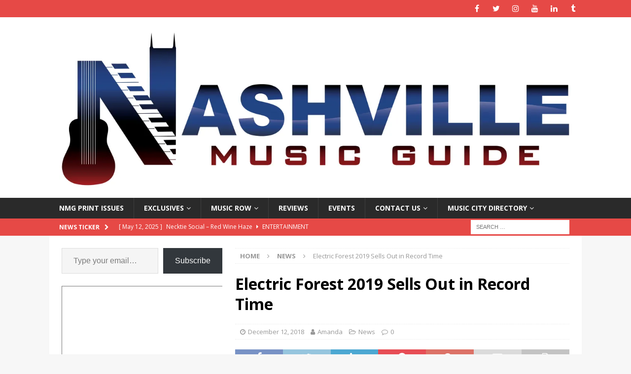

--- FILE ---
content_type: text/html; charset=UTF-8
request_url: https://nashvillemusicguide.com/electric-forest-2019-sells-out-in-record-time/
body_size: 45673
content:
<!DOCTYPE html>
<html class="no-js mh-one-sb" lang="en-US">
<head>
<meta charset="UTF-8">
<meta name="viewport" content="width=device-width, initial-scale=1.0">
<link rel="profile" href="http://gmpg.org/xfn/11" />
<style id="jetpack-boost-critical-css">@media all{.wp-block-jetpack-podcast-player .jetpack-podcast-player__track-status-icon{flex:22px 0 0;fill:currentColor}.wp-block-jetpack-podcast-player.is-default .jetpack-podcast-player__track-status-icon{display:none}}@media all{#jp-relatedposts{display:none;padding-top:1em;margin:1em 0;position:relative;clear:both}.jp-relatedposts:after{content:"";display:block;clear:both}#jp-relatedposts h3.jp-relatedposts-headline{margin:0 0 1em;display:inline-block;float:left;font-size:9pt;font-weight:700;font-family:inherit}#jp-relatedposts h3.jp-relatedposts-headline em:before{content:"";display:block;width:100%;min-width:30px;border-top:1px solid #dcdcde;border-top:1px solid rgba(0,0,0,.2);margin-bottom:1em}#jp-relatedposts h3.jp-relatedposts-headline em{font-style:normal;font-weight:700}body:after{content:url(https://nashvillemusicguide.com/wp-content/plugins/instagram-feed/img/sbi-sprite.png);display:none}.wp-block-button__link{box-sizing:border-box;display:inline-block;text-align:center;word-break:break-word}:where(.wp-block-button__link){border-radius:9999px;box-shadow:none;padding:calc(.667em + 2px) calc(1.333em + 2px);text-decoration:none}.wp-block-button__link.no-border-radius{border-radius:0!important}.wp-block-image img{box-sizing:border-box;height:auto;max-width:100%;vertical-align:bottom}ul{box-sizing:border-box}.entry-content{counter-reset:footnotes}.screen-reader-text{border:0;clip:rect(1px,1px,1px,1px);-webkit-clip-path:inset(50%);clip-path:inset(50%);height:1px;margin:-1px;overflow:hidden;padding:0;position:absolute;width:1px;word-wrap:normal!important}html :where([style*=border-width]){border-style:solid}html :where(img[class*=wp-image-]){height:auto;max-width:100%}:where(figure){margin:0 0 1em}div.sharedaddy{clear:both}div.sharedaddy h3.sd-title{margin:0 0 1em;display:inline-block;line-height:1.2;font-size:9pt;font-weight:700}div.sharedaddy h3.sd-title:before{content:"";display:block;width:100%;min-width:30px;border-top:1px solid #dcdcde;margin-bottom:1em}div.jetpack-likes-widget-wrapper{width:100%;min-height:50px;position:relative}div.jetpack-likes-widget-wrapper .sd-link-color{font-size:12px}#likes-other-gravatars{display:none;position:absolute;padding:10px 10px 12px;background-color:#2e4453;border-width:0;box-shadow:0 0 10px #2e4453;box-shadow:0 0 10px rgba(46,68,83,.6);min-width:130px;z-index:1000}#likes-other-gravatars.wpl-new-layout{display:none;position:absolute;padding:9px 12px 10px;background-color:#fff;border:solid 1px #dcdcde;border-radius:4px;box-shadow:none;min-width:220px;max-height:240px;height:auto;overflow:auto;z-index:1000}#likes-other-gravatars *{line-height:normal}#likes-other-gravatars .likes-text{color:#fff;font-size:12px;padding-bottom:8px}#likes-other-gravatars.wpl-new-layout .likes-text{color:#101517;font-size:12px;font-weight:500;padding-bottom:8px}#likes-other-gravatars ul{margin:0;padding:0;text-indent:0;list-style-type:none}#likes-other-gravatars ul.wpl-avatars{overflow:auto;display:block;max-height:190px}.post-likes-widget-placeholder{margin:0;border-width:0;position:relative}.post-likes-widget-placeholder .button{display:none}.post-likes-widget-placeholder .loading{color:#999;font-size:12px}.jetpack-subscribe-modal{visibility:hidden;position:fixed;z-index:50000;left:0;top:0;width:100%;height:100%;overflow:auto;background-color:transparent}a,article,aside,body,div,em,figcaption,figure,form,h1,h2,h3,header,html,i,iframe,img,label,li,nav,p,span,ul{margin:0;padding:0;border:0;font-size:100%;font:inherit;vertical-align:baseline}article,aside,figcaption,figure,header,nav{display:block}ul{list-style:none}html{font-size:100%;-ms-text-size-adjust:none;-webkit-text-size-adjust:none}body{font-family:"Open Sans",Helvetica,Arial,sans-serif;font-size:14px;font-size:.875rem;line-height:1.6;background:#f7f7f7;word-wrap:break-word}.mh-container,.mh-container-inner{width:100%;max-width:1080px;margin:0 auto;position:relative}.mh-container-outer{margin:25px auto;-webkit-box-shadow:0 0 10px rgba(50,50,50,.17);-moz-box-shadow:0 0 10px rgba(50,50,50,.17);box-shadow:0 0 10px rgba(50,50,50,.17)}.mh-wide-layout .mh-container-outer{margin:0 auto;box-shadow:none}.mh-wrapper{padding:25px;background:#fff}.mh-content{width:65.83%;overflow:hidden}.mh-sidebar{width:31.66%;float:left}.mh-left-sb #main-content{float:right;margin-left:2.5%}.mh-row [class*=mh-col-]:first-child{margin:0}[class*=mh-col-]{float:left;margin-left:2.5%;overflow:hidden}.mh-col-1-1{width:100%}.mh-col-1-3{width:31.66%}.mh-col-2-3{width:65.83%}.clearfix{display:block}.clearfix:after{content:".";display:block;clear:both;visibility:hidden;line-height:0;height:0;margin:0;padding:0}h1{font-size:32px;font-size:2rem}h2{font-size:24px;font-size:1.5rem}h3{font-size:20px;font-size:1.25rem}h1,h2,h3{font-family:"Open Sans",Helvetica,Arial,sans-serif;color:#000;line-height:1.3;font-weight:700}em,i{font-style:italic}a{color:#000;text-decoration:none}.screen-reader-text{position:absolute;top:-9999rem;left:-9999rem}.mh-social-icons ul{list-style-type:none;text-align:center}.mh-social-icons ul li{display:inline-block}.mh-social-icons li a .fa-mh-social:before{content:""}.mh-social-icons li a[href*="facebook.com"] .fa-mh-social:before{content:""}.mh-social-icons li a[href*="instagram.com"] .fa-mh-social:before{content:""}.mh-social-icons li a[href*="linkedin.com"] .fa-mh-social:before{content:""}.mh-social-icons li a[href*="tumblr.com"] .fa-mh-social:before{content:""}.mh-social-icons li a[href*="twitter.com"] .fa-mh-social:before{content:""}.mh-social-icons li a[href*="youtube.com"] .fa-mh-social:before{content:""}.mh-preheader,.mh-wide-layout .mh-subheader{background:#e64946}.mh-subheader{background:#f5f5f5}.mh-header-bar-content{overflow:visible}.mh-header-bar-bottom-right,.mh-header-bar-top-right{float:right}.mh-header{background:#fff}.mh-site-logo{padding:20px;overflow:hidden}.mh-header-search{float:right;padding:3px 0}.mh-header-search .search-form{float:right;margin-right:25px}.mh-header-search .search-form .search-field{min-width:200px;height:29px;line-height:29px;padding:0 10px}.mh-wide-layout .mh-header-search .search-field{border-color:#fff}.mh-ticker-bottom{font-size:12px;height:35px}.mh-ticker-title-bottom{padding:0 20px}#mh-ticker-loop-bottom{height:35px;overflow:hidden}.mh-ticker-item-bottom{padding:0 20px}.mh-ticker-item-bottom a{display:block;color:#2a2a2a}.mh-ticker-title{float:left;font-weight:700;color:#fff;line-height:35px;background:#e64946;text-align:center;text-transform:uppercase}.mh-ticker-title .fa{margin-left:10px}.mh-ticker-item{line-height:34px}.mh-ticker-item-cat .fa,.mh-ticker-item-date{margin-right:5px}.mh-ticker-item-cat{margin-left:5px;text-transform:uppercase}.mh-wide-layout .mh-ticker-item{padding:0 20px 0 0}.mh-wide-layout .mh-ticker-item a{color:#fff}.mh-navigation{text-transform:uppercase}.mh-navigation li{float:left;position:relative;font-size:11px}.mh-navigation li a{display:block;color:#fff}.mh-navigation ul ul{display:none;position:absolute}.mh-navigation ul ul li{width:100%;min-width:16em}.mh-navigation .menu-item-has-children>a:after{font-family:FontAwesome;font-weight:400;line-height:1;content:"";margin-left:5px}.mh-main-nav-wrap{background:#2a2a2a}.mh-main-nav li{font-size:14px;font-weight:700}.mh-main-nav li a{padding:10px 20px;border-left:1px solid rgba(255,255,255,.1)}.mh-main-nav .sub-menu li a,.mh-main-nav li:first-child a{border:none}.mh-social-nav-top .fa-mh-social{color:#fff}.mh-social-nav{float:right}.mh-social-nav ul{text-align:right}.mh-social-nav li a{display:block;min-width:35px;font-size:16px;line-height:35px;text-align:center}.mh-breadcrumb{padding:5px 10px;border-top:1px dotted #ebebeb;border-bottom:1px dotted #ebebeb}.mh-breadcrumb,.mh-breadcrumb a{font-size:13px;font-size:.8125rem;color:#979797;margin-bottom:20px;margin-bottom:1.25rem}.mh-breadcrumb a{font-weight:700;text-transform:uppercase}.mh-breadcrumb-delimiter{margin:0 15px}.entry-header{margin-bottom:20px;margin-bottom:1.25rem}.entry-header .entry-title{padding-bottom:10px;padding-bottom:.625rem}.entry-thumbnail{max-width:1030px;margin-bottom:20px;margin-bottom:1.25rem}.entry-thumbnail img{width:100%}.entry-content h3,.entry-content p{margin-bottom:20px;margin-bottom:1.25rem}.entry-content a{font-weight:600;color:#e64946}.mh-meta{font-size:13px;font-size:.8125rem}.mh-meta,.mh-meta a{color:#979797}.mh-meta span{margin-right:10px}.mh-meta .fa{margin-right:5px}.entry-meta{margin-top:5px}.entry-header .entry-meta{margin-top:10px;margin-top:.625rem;padding:5px 10px;border-top:1px dotted #ebebeb;border-bottom:1px dotted #ebebeb}.mh-related-content .mh-meta,.mh-related-content .mh-posts-grid-caption,.mh-related-content .mh-posts-grid-excerpt{display:none}img{max-width:100%;height:auto;vertical-align:bottom}iframe{max-width:100%}.wp-caption-text{display:block;font-size:12px;font-size:.75rem;font-weight:700;line-height:1.4;color:#000;margin-top:5px}#respond #cancel-comment-reply-link{font-size:12px;font-size:.75rem;color:#2a2a2a;margin-left:10px}#respond #cancel-comment-reply-link:before{font-family:FontAwesome;font-weight:400;color:#e64946;content:"";margin-right:5px}input{font-size:12px;padding:5px;border:1px solid rgba(0,0,0,.1);vertical-align:middle;background:#f5f5f5}input[type=email],input[type=text]{width:60%}input[type=submit]{display:inline-block;min-width:150px;font-weight:700;color:#fff;padding:10px 15px;background:#e64946;text-transform:uppercase;border:0;-webkit-appearance:none}.search-form input{font-size:11px;line-height:1;color:#1f1e1e;text-transform:uppercase}.search-form .search-submit{display:none}.search-form .search-field{position:relative;padding:10px;margin:0;border:1px solid #ebebeb;background:#fff;-webkit-appearance:none;-webkit-border-radius:0;border-radius:0}.mh-share-buttons{margin-bottom:25px;overflow:hidden}.entry-content .mh-share-buttons a{color:#fff}.mh-share-buttons .fa{display:inline-block;font-size:20px}.mh-share-button{float:left;width:14.28%;font-size:16px;padding:5px 0;text-align:center;text-transform:uppercase;opacity:.7}.mh-facebook span{background:#3e64ad}.mh-twitter span{background:#6aadd1}.mh-linkedin span{background:#0084bf}.mh-pinterest span{background:#de010d}.mh-googleplus span{background:#cd3627}.mh-email span{background:#ccc}.mh-print span{background:#aaa}.mh-back-to-top{display:none;position:fixed;right:25px;bottom:25px;padding:5px 8px 8px;color:#fff;background:#e64946;z-index:999}.mh-back-to-top .fa{font-size:24px}.mh-widget{margin-bottom:25px;overflow:hidden}.mh-image-caption{position:absolute;top:0;font-size:12px;font-size:.75rem;font-weight:700;color:#fff;padding:5px 10px;background:#e64946;text-transform:uppercase}.mh-posts-grid-excerpt{margin-top:10px}.wp-block-image{display:block;margin:20px 0;margin:1.25rem 0}@media screen and (max-width:1120px){.mh-container-inner{width:100%}.mh-main-nav li{font-size:12px}.mh-main-nav li a{padding:10px 15px}}@media screen and (max-width:900px){#mh-mobile .mh-container{width:100%}.mh-container-outer{margin:0 auto}#mh-mobile .mh-site-logo,.mh-wrapper{padding:20px}.mh-header-search .search-form{margin-right:20px}.mh-widget{margin-bottom:20px}}@media screen and (max-width:767px){.mh-header-bar-bottom-left{display:none}.mh-content,.mh-header-bar-content,.mh-left-sb #main-content,.mh-sidebar,.mh-site-identity,.mh-social-nav{float:none;width:100%;margin:0}.mh-header-search{float:none;width:100%;margin:0;padding:10px 0}.mh-header-search .search-form{float:none;text-align:center;margin:0}.mh-header-search .search-field{width:250px;max-width:100%}.mh-site-logo,.mh-social-nav ul{text-align:center}.mh-social-nav li a{font-size:20px;line-height:40px}.entry-header .entry-title{font-size:24px;font-size:1.5rem}.mh-sidebar{margin-top:20px}.entry-header .entry-meta,.mh-breadcrumb{padding:5px 0}}@media screen and (max-width:620px){input[type=email],input[type=text]{width:88%}[class*=mh-col-]{float:none;width:100%;margin:0}.entry-meta-categories{display:none}.mh-posts-grid-excerpt{display:none}.mh-posts-grid-caption{display:none}.mh-posts-grid-item .mh-meta{display:block;font-size:11px;font-size:.6875rem}}@media only screen and (max-width:420px){.mh-header-search .search-form .search-field{width:215px;min-width:215px}#mh-mobile .mh-image-caption{font-size:11px;padding:5px 10px}}@font-face{font-family:FontAwesome;font-weight:400;font-style:normal}.fa{display:inline-block;font:normal normal normal 14px/1 FontAwesome;font-size:inherit;text-rendering:auto;-webkit-font-smoothing:antialiased;-moz-osx-font-smoothing:grayscale}.fa-envelope-o:before{content:""}.fa-user:before{content:""}.fa-clock-o:before{content:""}.fa-print:before{content:""}.fa-chevron-right:before{content:""}.fa-chevron-up:before{content:""}.fa-twitter:before{content:""}.fa-facebook:before{content:""}.fa-pinterest:before{content:""}.fa-google-plus:before{content:""}.fa-caret-right:before{content:""}.fa-linkedin:before{content:""}.fa-comment-o:before{content:""}.fa-angle-right:before{content:""}.fa-folder-open-o:before{content:""}div.sharedaddy{clear:both}div.sharedaddy h3.sd-title{margin:0 0 1em;display:inline-block;line-height:1.2;font-size:9pt;font-weight:700}.sd-sharing{margin-bottom:1em}.sd-content ul{padding:0!important;margin:0!important;list-style:none!important}.sd-content ul li{display:inline-block}.sd-content ul li a.sd-button,.sd-social-icon .sd-content ul li a.sd-button{text-decoration:none!important;display:inline-block;font-size:13px;font-family:"Open Sans",sans-serif;font-weight:500;border-radius:4px;color:#2c3338!important;background:#fff;box-shadow:0 1px 2px rgba(0,0,0,.12),0 0 0 1px rgba(0,0,0,.12);text-shadow:none;line-height:23px;padding:4px 11px 3px 9px}.sd-content ul li a.sd-button>span{line-height:23px;margin-left:6px}.sd-social-icon .sd-content ul li a.sd-button>span{margin-left:0}.sd-content ul li a.sd-button:before{display:inline-block;-webkit-font-smoothing:antialiased;-moz-osx-font-smoothing:grayscale;font:normal 18px/1"social-logos";vertical-align:top;text-align:center}@media screen and (-webkit-min-device-pixel-ratio:0){.sd-content ul li a.sd-button:before{position:relative;top:2px}}.sd-content ul li{margin:0 8px 12px 0;padding:0}.sd-social-icon .sd-content ul li.share-email a:before{content:""}.sd-social-icon .sd-content ul li.share-linkedin a:before{content:""}.sd-social-icon .sd-content ul li.share-x a:before{content:""}.sd-social-icon .sd-content ul li.share-reddit a:before{content:""}.sd-social-icon .sd-content ul li.share-tumblr a:before{content:""}.sd-social-icon .sd-content ul li.share-pinterest a:before{content:""}.sd-social-icon .sd-content ul li.share-facebook a:before{content:""}.sd-social-icon .sd-content ul li[class*=share-] a{border-radius:50%;-webkit-border-radius:50%;border:0;box-shadow:none;padding:7px;position:relative;top:-2px;line-height:1;width:auto;height:auto;margin-bottom:0;max-width:32px}.sd-social-icon .sd-content ul li[class*=share-] a.sd-button>span{line-height:1}.sd-social-icon .sd-content ul li[class*=share-] a.sd-button:before{top:0}.sd-social-icon .sd-content ul li[class*=share-] a.sd-button{background:#e9e9e9;margin-top:2px;text-indent:0}.sd-social-icon .sd-content ul li[class*=share-].share-tumblr a.sd-button{background:#2c4762;color:#fff!important}.sd-social-icon .sd-content ul li[class*=share-].share-facebook a.sd-button{background:#0866ff;color:#fff!important}.sd-social-icon .sd-content ul li[class*=share-].share-x a.sd-button{background:#000;color:#fff!important}.sd-social-icon .sd-content ul li[class*=share-].share-pinterest a.sd-button{background:#ca1f27;color:#fff!important}.sd-social-icon .sd-content ul li[class*=share-].share-linkedin a.sd-button{background:#0077b5;color:#fff!important}.sd-social-icon .sd-content ul li[class*=share-].share-reddit a.sd-button{background:#cee3f8;color:#555!important}.sharing-screen-reader-text{clip:rect(1px,1px,1px,1px);position:absolute!important;height:1px;width:1px;overflow:hidden}div.sharedaddy h3.sd-title:before{border-top:1px solid #dcdcde;content:"";display:block;margin-bottom:1em;min-width:30px;width:100%}div.jetpack-likes-widget-wrapper{min-height:50px;position:relative;width:100%}div.jetpack-likes-widget-wrapper .sd-link-color{font-size:12px}#likes-other-gravatars{background-color:#2e4453;border-width:0;box-shadow:0 0 10px #2e4453;box-shadow:0 0 10px #2e445399;display:none;min-width:130px;padding:10px 10px 12px;position:absolute;z-index:1000}#likes-other-gravatars.wpl-new-layout{background-color:#fff;border:1px solid #dcdcde;border-radius:4px;box-shadow:none;display:none;height:auto;max-height:240px;min-width:220px;overflow:auto;padding:9px 12px 10px;position:absolute;z-index:1000}#likes-other-gravatars *{line-height:normal}#likes-other-gravatars .likes-text{color:#fff;font-size:12px;padding-bottom:8px}#likes-other-gravatars.wpl-new-layout .likes-text{color:#101517;font-size:12px;font-weight:500;padding-bottom:8px}#likes-other-gravatars ul{list-style-type:none;margin:0;padding:0;text-indent:0}#likes-other-gravatars ul.wpl-avatars{display:block;max-height:190px;overflow:auto}.post-likes-widget-placeholder{border-width:0;margin:0;position:relative}.post-likes-widget-placeholder .button{display:none}.post-likes-widget-placeholder .loading{color:#999;font-size:12px}#jp-relatedposts{clear:both;display:none;margin:1em 0;padding-top:1em;position:relative}.jp-relatedposts:after{clear:both;content:"";display:block}#jp-relatedposts h3.jp-relatedposts-headline{display:inline-block;float:left;font-family:inherit;font-size:9pt;font-weight:700;margin:0 0 1em}#jp-relatedposts h3.jp-relatedposts-headline em:before{border-top:1px solid #0003;content:"";display:block;margin-bottom:1em;min-width:30px;width:100%}#jp-relatedposts h3.jp-relatedposts-headline em{font-style:normal;font-weight:700}div.sharedaddy{clear:both}div.sharedaddy h3.sd-title{display:inline-block;font-size:9pt;font-weight:700;line-height:1.2;margin:0 0 1em}.sd-sharing{margin-bottom:1em}.sd-content ul{list-style:none!important;margin:0!important;padding:0!important}.sd-content ul li{display:inline-block}.sd-content ul li a.sd-button,.sd-social-icon .sd-content ul li a.sd-button{background:#fff;border-radius:4px;box-shadow:0 1px 2px #0000001f,0 0 0 1px #0000001f;color:#2c3338!important;display:inline-block;font-family:Open Sans,sans-serif;font-size:13px;font-weight:500;line-height:23px;padding:4px 11px 3px 9px;text-decoration:none!important;text-shadow:none}.sd-content ul li a.sd-button>span{line-height:23px;margin-left:6px}.sd-social-icon .sd-content ul li a.sd-button>span{margin-left:0}.sd-content ul li a.sd-button:before{display:inline-block;-webkit-font-smoothing:antialiased;-moz-osx-font-smoothing:grayscale;font:normal 18px/1 social-logos;text-align:center;vertical-align:top}@media screen and (-webkit-min-device-pixel-ratio:0){.sd-content ul li a.sd-button:before{position:relative;top:2px}}.sd-content ul li{margin:0 8px 12px 0;padding:0}.sd-social-icon .sd-content ul li.share-email a:before{content:""}.sd-social-icon .sd-content ul li.share-linkedin a:before{content:""}.sd-social-icon .sd-content ul li.share-x a:before{content:""}.sd-social-icon .sd-content ul li.share-reddit a:before{content:""}.sd-social-icon .sd-content ul li.share-tumblr a:before{content:""}.sd-social-icon .sd-content ul li.share-pinterest a:before{content:""}.sd-social-icon .sd-content ul li.share-facebook a:before{content:""}.sd-social-icon .sd-content ul li[class*=share-] a{border:0;border-radius:50%;-webkit-border-radius:50%;box-shadow:none;height:auto;line-height:1;margin-bottom:0;max-width:32px;padding:7px;position:relative;top:-2px;width:auto}.sd-social-icon .sd-content ul li[class*=share-] a.sd-button>span{line-height:1}.sd-social-icon .sd-content ul li[class*=share-] a.sd-button:before{top:0}.sd-social-icon .sd-content ul li[class*=share-] a.sd-button{background:#e9e9e9;margin-top:2px;text-indent:0}.sd-social-icon .sd-content ul li[class*=share-].share-tumblr a.sd-button{background:#2c4762;color:#fff!important}.sd-social-icon .sd-content ul li[class*=share-].share-facebook a.sd-button{background:#0866ff;color:#fff!important}.sd-social-icon .sd-content ul li[class*=share-].share-x a.sd-button{background:#000;color:#fff!important}.sd-social-icon .sd-content ul li[class*=share-].share-pinterest a.sd-button{background:#ca1f27;color:#fff!important}.sd-social-icon .sd-content ul li[class*=share-].share-linkedin a.sd-button{background:#0077b5;color:#fff!important}.sd-social-icon .sd-content ul li[class*=share-].share-reddit a.sd-button{background:#cee3f8;color:#555!important}.sharing-screen-reader-text{clip:rect(1px,1px,1px,1px);height:1px;overflow:hidden;position:absolute!important;width:1px}#subscribe-email input{width:95%}.screen-reader-text{border:0;clip:rect(1px,1px,1px,1px);-webkit-clip-path:inset(50%);clip-path:inset(50%);height:1px;margin:-1px;overflow:hidden;padding:0;position:absolute!important;width:1px;word-wrap:normal!important}.jetpack-subscribe-modal{background-color:initial;height:100%;left:0;overflow:auto;position:fixed;top:0;visibility:hidden;width:100%;z-index:50000}}</style><title>Electric Forest 2019 Sells Out in Record Time</title>
<meta name='robots' content='max-image-preview:large' />
	<style>img:is([sizes="auto" i], [sizes^="auto," i]) { contain-intrinsic-size: 3000px 1500px }</style>
	<!-- Jetpack Site Verification Tags -->
<meta name="p:domain_verify" content="1ac71b780891b93859326a585ac04740" />
<link rel='dns-prefetch' href='//www.googletagmanager.com' />
<link rel='dns-prefetch' href='//stats.wp.com' />
<link rel='dns-prefetch' href='//fonts.googleapis.com' />
<link rel='dns-prefetch' href='//cdn.openshareweb.com' />
<link rel='dns-prefetch' href='//cdn.shareaholic.net' />
<link rel='dns-prefetch' href='//www.shareaholic.net' />
<link rel='dns-prefetch' href='//analytics.shareaholic.com' />
<link rel='dns-prefetch' href='//recs.shareaholic.com' />
<link rel='dns-prefetch' href='//partner.shareaholic.com' />
<link rel='dns-prefetch' href='//jetpack.wordpress.com' />
<link rel='dns-prefetch' href='//s0.wp.com' />
<link rel='dns-prefetch' href='//public-api.wordpress.com' />
<link rel='dns-prefetch' href='//0.gravatar.com' />
<link rel='dns-prefetch' href='//1.gravatar.com' />
<link rel='dns-prefetch' href='//2.gravatar.com' />
<link rel='dns-prefetch' href='//widgets.wp.com' />
<link rel='dns-prefetch' href='//pagead2.googlesyndication.com' />
<link rel='preconnect' href='//i0.wp.com' />
<link rel='preconnect' href='//c0.wp.com' />
<link rel="alternate" type="application/rss+xml" title="Nashville Music Guide &raquo; Feed" href="https://nashvillemusicguide.com/feed/" />
<link rel="alternate" type="application/rss+xml" title="Nashville Music Guide &raquo; Comments Feed" href="https://nashvillemusicguide.com/comments/feed/" />
<link rel="alternate" type="application/rss+xml" title="Nashville Music Guide &raquo; Electric Forest 2019 Sells Out in Record Time Comments Feed" href="https://nashvillemusicguide.com/electric-forest-2019-sells-out-in-record-time/feed/" />
<!-- Shareaholic - https://www.shareaholic.com -->
<link rel='preload' href='//cdn.shareaholic.net/assets/pub/shareaholic.js' as='script'/>



<!-- Shareaholic Content Tags -->
<meta name='shareaholic:site_name' content='Nashville Music Guide' />
<meta name='shareaholic:language' content='en-US' />
<meta name='shareaholic:url' content='https://nashvillemusicguide.com/electric-forest-2019-sells-out-in-record-time/' />
<meta name='shareaholic:keywords' content='cat:news, type:post' />
<meta name='shareaholic:article_published_time' content='2018-12-12T12:54:37-06:00' />
<meta name='shareaholic:article_modified_time' content='2018-12-12T12:54:52-06:00' />
<meta name='shareaholic:shareable_page' content='true' />
<meta name='shareaholic:article_author_name' content='Amanda' />
<meta name='shareaholic:site_id' content='73e09e9948a32ce2ba1445e79e08464d' />
<meta name='shareaholic:wp_version' content='9.7.13' />

<!-- Shareaholic Content Tags End -->
		<!-- This site uses the Google Analytics by ExactMetrics plugin v8.5.3 - Using Analytics tracking - https://www.exactmetrics.com/ -->
							
			
				<!-- / Google Analytics by ExactMetrics -->
		
<noscript><link rel='stylesheet' id='all-css-ed05e77555ec4dc44d561f3d7a61b8f5' href='https://nashvillemusicguide.com/wp-content/boost-cache/static/fdcbdea2ed.min.css' type='text/css' media='all' /></noscript><link rel='stylesheet' id='all-css-ed05e77555ec4dc44d561f3d7a61b8f5' href='https://nashvillemusicguide.com/wp-content/boost-cache/static/fdcbdea2ed.min.css' type='text/css' media="not all" data-media="all" onload="this.media=this.dataset.media; delete this.dataset.media; this.removeAttribute( 'onload' );" />
<style id='__EPYT__style-inline-css'>

                .epyt-gallery-thumb {
                        width: 33.333%;
                }
                
</style>
<style id='wp-emoji-styles-inline-css'>

	img.wp-smiley, img.emoji {
		display: inline !important;
		border: none !important;
		box-shadow: none !important;
		height: 1em !important;
		width: 1em !important;
		margin: 0 0.07em !important;
		vertical-align: -0.1em !important;
		background: none !important;
		padding: 0 !important;
	}
</style>
<style id='classic-theme-styles-inline-css'>
/*! This file is auto-generated */
.wp-block-button__link{color:#fff;background-color:#32373c;border-radius:9999px;box-shadow:none;text-decoration:none;padding:calc(.667em + 2px) calc(1.333em + 2px);font-size:1.125em}.wp-block-file__button{background:#32373c;color:#fff;text-decoration:none}
</style>
<style id='jetpack-sharing-buttons-style-inline-css'>
.jetpack-sharing-buttons__services-list{display:flex;flex-direction:row;flex-wrap:wrap;gap:0;list-style-type:none;margin:5px;padding:0}.jetpack-sharing-buttons__services-list.has-small-icon-size{font-size:12px}.jetpack-sharing-buttons__services-list.has-normal-icon-size{font-size:16px}.jetpack-sharing-buttons__services-list.has-large-icon-size{font-size:24px}.jetpack-sharing-buttons__services-list.has-huge-icon-size{font-size:36px}@media print{.jetpack-sharing-buttons__services-list{display:none!important}}.editor-styles-wrapper .wp-block-jetpack-sharing-buttons{gap:0;padding-inline-start:0}ul.jetpack-sharing-buttons__services-list.has-background{padding:1.25em 2.375em}
</style>
<style id='global-styles-inline-css'>
:root{--wp--preset--aspect-ratio--square: 1;--wp--preset--aspect-ratio--4-3: 4/3;--wp--preset--aspect-ratio--3-4: 3/4;--wp--preset--aspect-ratio--3-2: 3/2;--wp--preset--aspect-ratio--2-3: 2/3;--wp--preset--aspect-ratio--16-9: 16/9;--wp--preset--aspect-ratio--9-16: 9/16;--wp--preset--color--black: #000000;--wp--preset--color--cyan-bluish-gray: #abb8c3;--wp--preset--color--white: #ffffff;--wp--preset--color--pale-pink: #f78da7;--wp--preset--color--vivid-red: #cf2e2e;--wp--preset--color--luminous-vivid-orange: #ff6900;--wp--preset--color--luminous-vivid-amber: #fcb900;--wp--preset--color--light-green-cyan: #7bdcb5;--wp--preset--color--vivid-green-cyan: #00d084;--wp--preset--color--pale-cyan-blue: #8ed1fc;--wp--preset--color--vivid-cyan-blue: #0693e3;--wp--preset--color--vivid-purple: #9b51e0;--wp--preset--gradient--vivid-cyan-blue-to-vivid-purple: linear-gradient(135deg,rgba(6,147,227,1) 0%,rgb(155,81,224) 100%);--wp--preset--gradient--light-green-cyan-to-vivid-green-cyan: linear-gradient(135deg,rgb(122,220,180) 0%,rgb(0,208,130) 100%);--wp--preset--gradient--luminous-vivid-amber-to-luminous-vivid-orange: linear-gradient(135deg,rgba(252,185,0,1) 0%,rgba(255,105,0,1) 100%);--wp--preset--gradient--luminous-vivid-orange-to-vivid-red: linear-gradient(135deg,rgba(255,105,0,1) 0%,rgb(207,46,46) 100%);--wp--preset--gradient--very-light-gray-to-cyan-bluish-gray: linear-gradient(135deg,rgb(238,238,238) 0%,rgb(169,184,195) 100%);--wp--preset--gradient--cool-to-warm-spectrum: linear-gradient(135deg,rgb(74,234,220) 0%,rgb(151,120,209) 20%,rgb(207,42,186) 40%,rgb(238,44,130) 60%,rgb(251,105,98) 80%,rgb(254,248,76) 100%);--wp--preset--gradient--blush-light-purple: linear-gradient(135deg,rgb(255,206,236) 0%,rgb(152,150,240) 100%);--wp--preset--gradient--blush-bordeaux: linear-gradient(135deg,rgb(254,205,165) 0%,rgb(254,45,45) 50%,rgb(107,0,62) 100%);--wp--preset--gradient--luminous-dusk: linear-gradient(135deg,rgb(255,203,112) 0%,rgb(199,81,192) 50%,rgb(65,88,208) 100%);--wp--preset--gradient--pale-ocean: linear-gradient(135deg,rgb(255,245,203) 0%,rgb(182,227,212) 50%,rgb(51,167,181) 100%);--wp--preset--gradient--electric-grass: linear-gradient(135deg,rgb(202,248,128) 0%,rgb(113,206,126) 100%);--wp--preset--gradient--midnight: linear-gradient(135deg,rgb(2,3,129) 0%,rgb(40,116,252) 100%);--wp--preset--font-size--small: 13px;--wp--preset--font-size--medium: 20px;--wp--preset--font-size--large: 36px;--wp--preset--font-size--x-large: 42px;--wp--preset--spacing--20: 0.44rem;--wp--preset--spacing--30: 0.67rem;--wp--preset--spacing--40: 1rem;--wp--preset--spacing--50: 1.5rem;--wp--preset--spacing--60: 2.25rem;--wp--preset--spacing--70: 3.38rem;--wp--preset--spacing--80: 5.06rem;--wp--preset--shadow--natural: 6px 6px 9px rgba(0, 0, 0, 0.2);--wp--preset--shadow--deep: 12px 12px 50px rgba(0, 0, 0, 0.4);--wp--preset--shadow--sharp: 6px 6px 0px rgba(0, 0, 0, 0.2);--wp--preset--shadow--outlined: 6px 6px 0px -3px rgba(255, 255, 255, 1), 6px 6px rgba(0, 0, 0, 1);--wp--preset--shadow--crisp: 6px 6px 0px rgba(0, 0, 0, 1);}:where(.is-layout-flex){gap: 0.5em;}:where(.is-layout-grid){gap: 0.5em;}body .is-layout-flex{display: flex;}.is-layout-flex{flex-wrap: wrap;align-items: center;}.is-layout-flex > :is(*, div){margin: 0;}body .is-layout-grid{display: grid;}.is-layout-grid > :is(*, div){margin: 0;}:where(.wp-block-columns.is-layout-flex){gap: 2em;}:where(.wp-block-columns.is-layout-grid){gap: 2em;}:where(.wp-block-post-template.is-layout-flex){gap: 1.25em;}:where(.wp-block-post-template.is-layout-grid){gap: 1.25em;}.has-black-color{color: var(--wp--preset--color--black) !important;}.has-cyan-bluish-gray-color{color: var(--wp--preset--color--cyan-bluish-gray) !important;}.has-white-color{color: var(--wp--preset--color--white) !important;}.has-pale-pink-color{color: var(--wp--preset--color--pale-pink) !important;}.has-vivid-red-color{color: var(--wp--preset--color--vivid-red) !important;}.has-luminous-vivid-orange-color{color: var(--wp--preset--color--luminous-vivid-orange) !important;}.has-luminous-vivid-amber-color{color: var(--wp--preset--color--luminous-vivid-amber) !important;}.has-light-green-cyan-color{color: var(--wp--preset--color--light-green-cyan) !important;}.has-vivid-green-cyan-color{color: var(--wp--preset--color--vivid-green-cyan) !important;}.has-pale-cyan-blue-color{color: var(--wp--preset--color--pale-cyan-blue) !important;}.has-vivid-cyan-blue-color{color: var(--wp--preset--color--vivid-cyan-blue) !important;}.has-vivid-purple-color{color: var(--wp--preset--color--vivid-purple) !important;}.has-black-background-color{background-color: var(--wp--preset--color--black) !important;}.has-cyan-bluish-gray-background-color{background-color: var(--wp--preset--color--cyan-bluish-gray) !important;}.has-white-background-color{background-color: var(--wp--preset--color--white) !important;}.has-pale-pink-background-color{background-color: var(--wp--preset--color--pale-pink) !important;}.has-vivid-red-background-color{background-color: var(--wp--preset--color--vivid-red) !important;}.has-luminous-vivid-orange-background-color{background-color: var(--wp--preset--color--luminous-vivid-orange) !important;}.has-luminous-vivid-amber-background-color{background-color: var(--wp--preset--color--luminous-vivid-amber) !important;}.has-light-green-cyan-background-color{background-color: var(--wp--preset--color--light-green-cyan) !important;}.has-vivid-green-cyan-background-color{background-color: var(--wp--preset--color--vivid-green-cyan) !important;}.has-pale-cyan-blue-background-color{background-color: var(--wp--preset--color--pale-cyan-blue) !important;}.has-vivid-cyan-blue-background-color{background-color: var(--wp--preset--color--vivid-cyan-blue) !important;}.has-vivid-purple-background-color{background-color: var(--wp--preset--color--vivid-purple) !important;}.has-black-border-color{border-color: var(--wp--preset--color--black) !important;}.has-cyan-bluish-gray-border-color{border-color: var(--wp--preset--color--cyan-bluish-gray) !important;}.has-white-border-color{border-color: var(--wp--preset--color--white) !important;}.has-pale-pink-border-color{border-color: var(--wp--preset--color--pale-pink) !important;}.has-vivid-red-border-color{border-color: var(--wp--preset--color--vivid-red) !important;}.has-luminous-vivid-orange-border-color{border-color: var(--wp--preset--color--luminous-vivid-orange) !important;}.has-luminous-vivid-amber-border-color{border-color: var(--wp--preset--color--luminous-vivid-amber) !important;}.has-light-green-cyan-border-color{border-color: var(--wp--preset--color--light-green-cyan) !important;}.has-vivid-green-cyan-border-color{border-color: var(--wp--preset--color--vivid-green-cyan) !important;}.has-pale-cyan-blue-border-color{border-color: var(--wp--preset--color--pale-cyan-blue) !important;}.has-vivid-cyan-blue-border-color{border-color: var(--wp--preset--color--vivid-cyan-blue) !important;}.has-vivid-purple-border-color{border-color: var(--wp--preset--color--vivid-purple) !important;}.has-vivid-cyan-blue-to-vivid-purple-gradient-background{background: var(--wp--preset--gradient--vivid-cyan-blue-to-vivid-purple) !important;}.has-light-green-cyan-to-vivid-green-cyan-gradient-background{background: var(--wp--preset--gradient--light-green-cyan-to-vivid-green-cyan) !important;}.has-luminous-vivid-amber-to-luminous-vivid-orange-gradient-background{background: var(--wp--preset--gradient--luminous-vivid-amber-to-luminous-vivid-orange) !important;}.has-luminous-vivid-orange-to-vivid-red-gradient-background{background: var(--wp--preset--gradient--luminous-vivid-orange-to-vivid-red) !important;}.has-very-light-gray-to-cyan-bluish-gray-gradient-background{background: var(--wp--preset--gradient--very-light-gray-to-cyan-bluish-gray) !important;}.has-cool-to-warm-spectrum-gradient-background{background: var(--wp--preset--gradient--cool-to-warm-spectrum) !important;}.has-blush-light-purple-gradient-background{background: var(--wp--preset--gradient--blush-light-purple) !important;}.has-blush-bordeaux-gradient-background{background: var(--wp--preset--gradient--blush-bordeaux) !important;}.has-luminous-dusk-gradient-background{background: var(--wp--preset--gradient--luminous-dusk) !important;}.has-pale-ocean-gradient-background{background: var(--wp--preset--gradient--pale-ocean) !important;}.has-electric-grass-gradient-background{background: var(--wp--preset--gradient--electric-grass) !important;}.has-midnight-gradient-background{background: var(--wp--preset--gradient--midnight) !important;}.has-small-font-size{font-size: var(--wp--preset--font-size--small) !important;}.has-medium-font-size{font-size: var(--wp--preset--font-size--medium) !important;}.has-large-font-size{font-size: var(--wp--preset--font-size--large) !important;}.has-x-large-font-size{font-size: var(--wp--preset--font-size--x-large) !important;}
:where(.wp-block-post-template.is-layout-flex){gap: 1.25em;}:where(.wp-block-post-template.is-layout-grid){gap: 1.25em;}
:where(.wp-block-columns.is-layout-flex){gap: 2em;}:where(.wp-block-columns.is-layout-grid){gap: 2em;}
:root :where(.wp-block-pullquote){font-size: 1.5em;line-height: 1.6;}
</style>
<noscript><link rel='stylesheet' id='mh-google-fonts-css' href='https://fonts.googleapis.com/css?family=Open+Sans:300,400,400italic,600,700' media='all' />
</noscript><link rel='stylesheet' id='mh-google-fonts-css' href='https://fonts.googleapis.com/css?family=Open+Sans:300,400,400italic,600,700' media="not all" data-media="all" onload="this.media=this.dataset.media; delete this.dataset.media; this.removeAttribute( 'onload' );" />
<style id='akismet-widget-style-inline-css'>

			.a-stats {
				--akismet-color-mid-green: #357b49;
				--akismet-color-white: #fff;
				--akismet-color-light-grey: #f6f7f7;

				max-width: 350px;
				width: auto;
			}

			.a-stats * {
				all: unset;
				box-sizing: border-box;
			}

			.a-stats strong {
				font-weight: 600;
			}

			.a-stats a.a-stats__link,
			.a-stats a.a-stats__link:visited,
			.a-stats a.a-stats__link:active {
				background: var(--akismet-color-mid-green);
				border: none;
				box-shadow: none;
				border-radius: 8px;
				color: var(--akismet-color-white);
				cursor: pointer;
				display: block;
				font-family: -apple-system, BlinkMacSystemFont, 'Segoe UI', 'Roboto', 'Oxygen-Sans', 'Ubuntu', 'Cantarell', 'Helvetica Neue', sans-serif;
				font-weight: 500;
				padding: 12px;
				text-align: center;
				text-decoration: none;
				transition: all 0.2s ease;
			}

			/* Extra specificity to deal with TwentyTwentyOne focus style */
			.widget .a-stats a.a-stats__link:focus {
				background: var(--akismet-color-mid-green);
				color: var(--akismet-color-white);
				text-decoration: none;
			}

			.a-stats a.a-stats__link:hover {
				filter: brightness(110%);
				box-shadow: 0 4px 12px rgba(0, 0, 0, 0.06), 0 0 2px rgba(0, 0, 0, 0.16);
			}

			.a-stats .count {
				color: var(--akismet-color-white);
				display: block;
				font-size: 1.5em;
				line-height: 1.4;
				padding: 0 13px;
				white-space: nowrap;
			}
		
</style>


<script data-jetpack-boost="ignore" type="text/javascript" src="https://nashvillemusicguide.com/wp-includes/js/jquery/jquery.min.js?ver=3.7.1" id="jquery-core-js"></script>



<!-- Google tag (gtag.js) snippet added by Site Kit -->

<!-- Google Analytics snippet added by Site Kit -->



<!-- End Google tag (gtag.js) snippet added by Site Kit -->


<link rel="https://api.w.org/" href="https://nashvillemusicguide.com/wp-json/" /><link rel="alternate" title="JSON" type="application/json" href="https://nashvillemusicguide.com/wp-json/wp/v2/posts/102858" /><link rel="EditURI" type="application/rsd+xml" title="RSD" href="https://nashvillemusicguide.com/xmlrpc.php?rsd" />
<meta name="generator" content="WordPress 6.8.1" />
<link rel="canonical" href="https://nashvillemusicguide.com/electric-forest-2019-sells-out-in-record-time/" />
<link rel='shortlink' href='https://wp.me/p3c8Rq-qL0' />
<link rel="alternate" title="oEmbed (JSON)" type="application/json+oembed" href="https://nashvillemusicguide.com/wp-json/oembed/1.0/embed?url=https%3A%2F%2Fnashvillemusicguide.com%2Felectric-forest-2019-sells-out-in-record-time%2F" />
<link rel="alternate" title="oEmbed (XML)" type="text/xml+oembed" href="https://nashvillemusicguide.com/wp-json/oembed/1.0/embed?url=https%3A%2F%2Fnashvillemusicguide.com%2Felectric-forest-2019-sells-out-in-record-time%2F&#038;format=xml" />
<meta name="generator" content="Site Kit by Google 1.153.0" />	<style>img#wpstats{display:none}</style>
		<style type="text/css">
.mh-subheader, .page-numbers, a .pagelink, .mh-widget-layout3 .mh-widget-title, .mh-widget .search-form, .mh-tab-button, .mh-tab-content, .mh-nip-widget, .mh-magazine-facebook-page-widget, .mh-social-widget, .mh-posts-horizontal-widget, .mh-ad-spot, .mh-info-spot { background: #dd3333; }
.mh-tab-post-item { border-color: rgba(255, 255, 255, 0.3); }
.mh-tab-comment-excerpt { background: rgba(255, 255, 255, 0.6); }
</style>
<!--[if lt IE 9]>
<script data-jetpack-boost="ignore" src="https://nashvillemusicguide.com/wp-content/themes/mh-magazine/js/css3-mediaqueries.js"></script>
<![endif]-->

<!-- Google AdSense meta tags added by Site Kit -->
<meta name="google-adsense-platform-account" content="ca-host-pub-2644536267352236">
<meta name="google-adsense-platform-domain" content="sitekit.withgoogle.com">
<!-- End Google AdSense meta tags added by Site Kit -->
<meta name="description" content="The beloved Michigan festival sells out in record time, just four hours from the beginning of its public on sale" />

<!-- Google AdSense snippet added by Site Kit -->


<!-- End Google AdSense snippet added by Site Kit -->

<!-- Jetpack Open Graph Tags -->
<meta property="og:type" content="article" />
<meta property="og:title" content="Electric Forest 2019 Sells Out in Record Time" />
<meta property="og:url" content="https://nashvillemusicguide.com/electric-forest-2019-sells-out-in-record-time/" />
<meta property="og:description" content="The beloved Michigan festival sells out in record time, just four hours from the beginning of its public on sale" />
<meta property="article:published_time" content="2018-12-12T18:54:37+00:00" />
<meta property="article:modified_time" content="2018-12-12T18:54:52+00:00" />
<meta property="og:site_name" content="Nashville Music Guide" />
<meta property="og:image" content="https://i0.wp.com/nashvillemusicguide.com/wp-content/uploads/2014/07/cropped-NICONcolor.jpg?fit=512%2C512&#038;ssl=1" />
<meta property="og:image:width" content="512" />
<meta property="og:image:height" content="512" />
<meta property="og:image:alt" content="" />
<meta property="og:locale" content="en_US" />
<meta name="twitter:site" content="@NashMusicGuide" />
<meta name="twitter:text:title" content="Electric Forest 2019 Sells Out in Record Time" />
<meta name="twitter:image" content="https://i0.wp.com/nashvillemusicguide.com/wp-content/uploads/2014/07/cropped-NICONcolor.jpg?fit=240%2C240&amp;ssl=1" />
<meta name="twitter:card" content="summary" />

<!-- End Jetpack Open Graph Tags -->
<link rel="icon" href="https://i0.wp.com/nashvillemusicguide.com/wp-content/uploads/2014/07/cropped-NICONcolor.jpg?fit=32%2C32&#038;ssl=1" sizes="32x32" />
<link rel="icon" href="https://i0.wp.com/nashvillemusicguide.com/wp-content/uploads/2014/07/cropped-NICONcolor.jpg?fit=192%2C192&#038;ssl=1" sizes="192x192" />
<link rel="apple-touch-icon" href="https://i0.wp.com/nashvillemusicguide.com/wp-content/uploads/2014/07/cropped-NICONcolor.jpg?fit=180%2C180&#038;ssl=1" />
<meta name="msapplication-TileImage" content="https://i0.wp.com/nashvillemusicguide.com/wp-content/uploads/2014/07/cropped-NICONcolor.jpg?fit=270%2C270&#038;ssl=1" />
		<style type="text/css" id="wp-custom-css">
			
		</style>
		</head>
<body id="mh-mobile" class="wp-singular post-template-default single single-post postid-102858 single-format-standard wp-custom-logo wp-theme-mh-magazine mh-wide-layout mh-left-sb mh-loop-layout4 mh-widget-layout3" itemscope="itemscope" itemtype="http://schema.org/WebPage">
<div class="mh-header-nav-mobile clearfix"></div>
	<div class="mh-preheader">
    	<div class="mh-container mh-container-inner mh-row clearfix">
										<div class="mh-header-bar-content mh-header-bar-top-right mh-col-1-3 clearfix">
											<nav class="mh-social-icons mh-social-nav mh-social-nav-top clearfix" itemscope="itemscope" itemtype="http://schema.org/SiteNavigationElement">
							<div class="menu-socials-container"><ul id="menu-socials" class="menu"><li id="menu-item-98775" class="menu-item menu-item-type-custom menu-item-object-custom menu-item-98775"><a href="http://www.facebook.com/nashmusicguide"><i class="fa fa-mh-social"></i><span class="screen-reader-text">Facebook</span></a></li>
<li id="menu-item-98776" class="menu-item menu-item-type-custom menu-item-object-custom menu-item-98776"><a href="http://www.twitter.com/nashmusicguide"><i class="fa fa-mh-social"></i><span class="screen-reader-text">Twitter</span></a></li>
<li id="menu-item-98777" class="menu-item menu-item-type-custom menu-item-object-custom menu-item-98777"><a href="https://www.instagram.com/nashmusicguide/"><i class="fa fa-mh-social"></i><span class="screen-reader-text">Instagram</span></a></li>
<li id="menu-item-98778" class="menu-item menu-item-type-custom menu-item-object-custom menu-item-98778"><a href="https://www.youtube.com/channel/UCjCwBcluKkCZCRA-BA-TyCA"><i class="fa fa-mh-social"></i><span class="screen-reader-text">YouTube</span></a></li>
<li id="menu-item-98779" class="menu-item menu-item-type-custom menu-item-object-custom menu-item-98779"><a href="https://www.linkedin.com/company/nashville-music-guide"><i class="fa fa-mh-social"></i><span class="screen-reader-text">LinkedIn</span></a></li>
<li id="menu-item-98780" class="menu-item menu-item-type-custom menu-item-object-custom menu-item-98780"><a href="http://nashmusicguide.tumblr.com/"><i class="fa fa-mh-social"></i><span class="screen-reader-text">Tumblr</span></a></li>
</ul></div>						</nav>
									</div>
					</div>
	</div>
<header class="mh-header" itemscope="itemscope" itemtype="http://schema.org/WPHeader">
	<div class="mh-container mh-container-inner clearfix">
		<div class="mh-custom-header clearfix">
<div class="mh-header-columns mh-row clearfix">
<div class="mh-col-1-1 mh-site-identity">
<div class="mh-site-logo" role="banner" itemscope="itemscope" itemtype="http://schema.org/Brand">
<a href="https://nashvillemusicguide.com/" class="custom-logo-link" rel="home"><img width="4631" height="1457" src="https://i0.wp.com/nashvillemusicguide.com/wp-content/uploads/NMGcolor.jpg?fit=4631%2C1457&amp;ssl=1" class="custom-logo" alt="Nashville Music Guide" decoding="async" fetchpriority="high" srcset="https://i0.wp.com/nashvillemusicguide.com/wp-content/uploads/NMGcolor.jpg?w=4631&amp;ssl=1 4631w, https://i0.wp.com/nashvillemusicguide.com/wp-content/uploads/NMGcolor.jpg?resize=300%2C94&amp;ssl=1 300w, https://i0.wp.com/nashvillemusicguide.com/wp-content/uploads/NMGcolor.jpg?resize=768%2C242&amp;ssl=1 768w, https://i0.wp.com/nashvillemusicguide.com/wp-content/uploads/NMGcolor.jpg?resize=1024%2C322&amp;ssl=1 1024w, https://i0.wp.com/nashvillemusicguide.com/wp-content/uploads/NMGcolor.jpg?w=1356&amp;ssl=1 1356w, https://i0.wp.com/nashvillemusicguide.com/wp-content/uploads/NMGcolor.jpg?w=2034&amp;ssl=1 2034w" sizes="(max-width: 4631px) 100vw, 4631px" /></a></div>
</div>
</div>
</div>
	</div>
	<div class="mh-main-nav-wrap">
		<nav class="mh-navigation mh-main-nav mh-container mh-container-inner clearfix" itemscope="itemscope" itemtype="http://schema.org/SiteNavigationElement">
			<div class="menu-top-bar-container"><ul id="menu-top-bar" class="menu"><li id="menu-item-108865" class="menu-item menu-item-type-post_type menu-item-object-page menu-item-108865"><a href="https://nashvillemusicguide.com/issues/">NMG Print Issues</a></li>
<li id="menu-item-3127" class="menu-item menu-item-type-taxonomy menu-item-object-category menu-item-has-children menu-item-3127"><a href="https://nashvillemusicguide.com/category/exclusives/">Exclusives</a>
<ul class="sub-menu">
	<li id="menu-item-94410" class="menu-item menu-item-type-taxonomy menu-item-object-category menu-item-94410"><a href="https://nashvillemusicguide.com/category/nmg-featured-bloggers/legends-n-lyrics/">Lyrics-N-Legends</a></li>
	<li id="menu-item-96622" class="menu-item menu-item-type-taxonomy menu-item-object-category menu-item-96622"><a href="https://nashvillemusicguide.com/category/nmg-featured-bloggers/growing-up-kilgore-nmg-featured-bloggers/">Growing Up Kilgore</a></li>
	<li id="menu-item-5619" class="menu-item menu-item-type-taxonomy menu-item-object-category menu-item-5619"><a href="https://nashvillemusicguide.com/category/music-row/inside-track/">Inside Track</a></li>
	<li id="menu-item-96151" class="menu-item menu-item-type-taxonomy menu-item-object-category menu-item-96151"><a href="https://nashvillemusicguide.com/category/nmg-spotlights/lucky13/">Lucky 13</a></li>
	<li id="menu-item-96150" class="menu-item menu-item-type-taxonomy menu-item-object-category menu-item-96150"><a href="https://nashvillemusicguide.com/category/nmg-featured-bloggers/my-two-cents/">My Two Cents</a></li>
	<li id="menu-item-96596" class="menu-item menu-item-type-taxonomy menu-item-object-category menu-item-96596"><a href="https://nashvillemusicguide.com/category/nmg-spotlights/women-in-music-wednesday/">Women in Music Wednesday</a></li>
	<li id="menu-item-96605" class="menu-item menu-item-type-taxonomy menu-item-object-category menu-item-96605"><a href="https://nashvillemusicguide.com/category/nmg-spotlights/unsigned-artist/">Artist Spotlight</a></li>
	<li id="menu-item-96614" class="menu-item menu-item-type-taxonomy menu-item-object-category menu-item-96614"><a href="https://nashvillemusicguide.com/category/nmg-spotlights/musician/">Musician</a></li>
	<li id="menu-item-96613" class="menu-item menu-item-type-taxonomy menu-item-object-category menu-item-96613"><a href="https://nashvillemusicguide.com/category/nmg-spotlights/producer/">Producer</a></li>
	<li id="menu-item-96615" class="menu-item menu-item-type-taxonomy menu-item-object-category menu-item-96615"><a href="https://nashvillemusicguide.com/category/nmg-spotlights/songwriter/">Songwriter</a></li>
	<li id="menu-item-96612" class="menu-item menu-item-type-taxonomy menu-item-object-category menu-item-96612"><a href="https://nashvillemusicguide.com/category/news/canadian/">Canadian Spotlight</a></li>
</ul>
</li>
<li id="menu-item-3128" class="menu-item menu-item-type-taxonomy menu-item-object-category menu-item-has-children menu-item-3128"><a href="https://nashvillemusicguide.com/category/music-row/">Music Row</a>
<ul class="sub-menu">
	<li id="menu-item-5618" class="menu-item menu-item-type-taxonomy menu-item-object-category menu-item-5618"><a href="https://nashvillemusicguide.com/category/music-row/biz-buzz/">Biz Buzz</a></li>
	<li id="menu-item-96604" class="menu-item menu-item-type-taxonomy menu-item-object-category menu-item-96604"><a href="https://nashvillemusicguide.com/category/nmg-featured-bloggers/cma-spotlights/">CMA Spotlights</a></li>
	<li id="menu-item-96621" class="menu-item menu-item-type-taxonomy menu-item-object-category menu-item-96621"><a href="https://nashvillemusicguide.com/category/news/country-music-hall-of-fame-news/">Country Music Hall of Fame</a></li>
	<li id="menu-item-8743" class="menu-item menu-item-type-taxonomy menu-item-object-category menu-item-8743"><a href="https://nashvillemusicguide.com/category/music-row/nsai/">NSAI</a></li>
	<li id="menu-item-96608" class="menu-item menu-item-type-taxonomy menu-item-object-category menu-item-96608"><a href="https://nashvillemusicguide.com/category/music-row/signings/">Signings</a></li>
</ul>
</li>
<li id="menu-item-404" class="menu-item menu-item-type-taxonomy menu-item-object-category menu-item-404"><a href="https://nashvillemusicguide.com/category/reviews/">Reviews</a></li>
<li id="menu-item-99291" class="menu-item menu-item-type-taxonomy menu-item-object-category menu-item-99291"><a href="https://nashvillemusicguide.com/category/events/">Events</a></li>
<li id="menu-item-96601" class="menu-item menu-item-type-post_type menu-item-object-page menu-item-privacy-policy menu-item-has-children menu-item-96601"><a rel="privacy-policy" href="https://nashvillemusicguide.com/contact-us/">Contact Us</a>
<ul class="sub-menu">
	<li id="menu-item-98831" class="menu-item menu-item-type-post_type menu-item-object-page menu-item-98831"><a href="https://nashvillemusicguide.com/partners-sponsors/">Partners &#038; Sponsors</a></li>
</ul>
</li>
<li id="menu-item-5616" class="menu-item menu-item-type-post_type menu-item-object-page menu-item-has-children menu-item-5616"><a href="https://nashvillemusicguide.com/music-venues/">Music City Directory</a>
<ul class="sub-menu">
	<li id="menu-item-111805" class="menu-item menu-item-type-post_type menu-item-object-page menu-item-111805"><a href="https://nashvillemusicguide.com/music-venues/venues/">Venues</a></li>
	<li id="menu-item-5617" class="menu-item menu-item-type-post_type menu-item-object-page menu-item-5617"><a href="https://nashvillemusicguide.com/music-venues/submitvenue/">Submit A Venue</a></li>
</ul>
</li>
</ul></div>		</nav>
	</div>
	</header>
	<div class="mh-subheader">
		<div class="mh-container mh-container-inner mh-row clearfix">
							<div class="mh-header-bar-content mh-header-bar-bottom-left mh-col-2-3 clearfix">
											<div class="mh-header-ticker mh-header-ticker-bottom">
							<div class="mh-ticker-bottom">
			<div class="mh-ticker-title mh-ticker-title-bottom">
			News Ticker<i class="fa fa-chevron-right"></i>		</div>
		<div class="mh-ticker-content mh-ticker-content-bottom">
		<ul id="mh-ticker-loop-bottom">				<li class="mh-ticker-item mh-ticker-item-bottom">
					<a href="https://nashvillemusicguide.com/bobby-holland-talks-changes-in-recording-technology-the-maggie-rose-experience-and-necessarily-relying-on-ones-ears/" title="Bobby Holland Talks Changes in Recording Technology, the Maggie Rose Experience, and Necessarily Relying on One’s Ears">
						<span class="mh-ticker-item-date mh-ticker-item-date-bottom">
                        	[ May 16, 2025 ]                        </span>
						<span class="mh-ticker-item-title mh-ticker-item-title-bottom">
							Bobby Holland Talks Changes in Recording Technology, the Maggie Rose Experience, and Necessarily Relying on One’s Ears						</span>
													<span class="mh-ticker-item-cat mh-ticker-item-cat-bottom">
								<i class="fa fa-caret-right"></i>
																Moore For Your Money							</span>
											</a>
				</li>				<li class="mh-ticker-item mh-ticker-item-bottom">
					<a href="https://nashvillemusicguide.com/necktie-social-red-wine-haze/" title="Necktie Social &#8211; Red Wine Haze">
						<span class="mh-ticker-item-date mh-ticker-item-date-bottom">
                        	[ May 12, 2025 ]                        </span>
						<span class="mh-ticker-item-title mh-ticker-item-title-bottom">
							Necktie Social &#8211; Red Wine Haze						</span>
													<span class="mh-ticker-item-cat mh-ticker-item-cat-bottom">
								<i class="fa fa-caret-right"></i>
																Entertainment							</span>
											</a>
				</li>				<li class="mh-ticker-item mh-ticker-item-bottom">
					<a href="https://nashvillemusicguide.com/passantinos-concert-cafe-a-divine-bite-amidst-a-musical-oasis/" title="PASSANTINO’S CONCERT CAFE: A Divine Bite Amidst A Musical Oasis ">
						<span class="mh-ticker-item-date mh-ticker-item-date-bottom">
                        	[ May 4, 2025 ]                        </span>
						<span class="mh-ticker-item-title mh-ticker-item-title-bottom">
							PASSANTINO’S CONCERT CAFE: A Divine Bite Amidst A Musical Oasis 						</span>
													<span class="mh-ticker-item-cat mh-ticker-item-cat-bottom">
								<i class="fa fa-caret-right"></i>
																Entertainment							</span>
											</a>
				</li>				<li class="mh-ticker-item mh-ticker-item-bottom">
					<a href="https://nashvillemusicguide.com/hop-on-board-brother-bicker-bands-another-kind-of-train/" title="Hop On Board Brother Bicker Band’s Another Kind of Train">
						<span class="mh-ticker-item-date mh-ticker-item-date-bottom">
                        	[ April 25, 2025 ]                        </span>
						<span class="mh-ticker-item-title mh-ticker-item-title-bottom">
							Hop On Board Brother Bicker Band’s Another Kind of Train						</span>
													<span class="mh-ticker-item-cat mh-ticker-item-cat-bottom">
								<i class="fa fa-caret-right"></i>
																Album Releases							</span>
											</a>
				</li>				<li class="mh-ticker-item mh-ticker-item-bottom">
					<a href="https://nashvillemusicguide.com/jennifer-belles-highly-anticipated-new-single-let-him-be-a-lesson-now-available-worldwide-via-tribeca-records/" title="Jennifer Belle’s Highly Anticipated New Single “Let Him Be A Lesson” Now Available Worldwide Via Tribeca Records ">
						<span class="mh-ticker-item-date mh-ticker-item-date-bottom">
                        	[ April 23, 2025 ]                        </span>
						<span class="mh-ticker-item-title mh-ticker-item-title-bottom">
							Jennifer Belle’s Highly Anticipated New Single “Let Him Be A Lesson” Now Available Worldwide Via Tribeca Records 						</span>
													<span class="mh-ticker-item-cat mh-ticker-item-cat-bottom">
								<i class="fa fa-caret-right"></i>
																Jimmy Stars World							</span>
											</a>
				</li>				<li class="mh-ticker-item mh-ticker-item-bottom">
					<a href="https://nashvillemusicguide.com/the-11th-annual-josie-music-awards-submissions-end-april-30th-900-pm-central/" title="The 11th Annual Josie Music Awards: Submissions End April 30th @ 9:00 PM Central">
						<span class="mh-ticker-item-date mh-ticker-item-date-bottom">
                        	[ April 22, 2025 ]                        </span>
						<span class="mh-ticker-item-title mh-ticker-item-title-bottom">
							The 11th Annual Josie Music Awards: Submissions End April 30th @ 9:00 PM Central						</span>
													<span class="mh-ticker-item-cat mh-ticker-item-cat-bottom">
								<i class="fa fa-caret-right"></i>
																Entertainment							</span>
											</a>
				</li>				<li class="mh-ticker-item mh-ticker-item-bottom">
					<a href="https://nashvillemusicguide.com/rocky-kramers-rock-roll-tuesdays-presents-ace-of-space-on-tuesday-april-22nd-2025-7-pm-pt-on-twitch/" title="Rocky Kramer’s Rock &amp; Roll Tuesdays Presents “Ace of Space” On Tuesday, April 22nd, 2025 7 PM PT on Twitch">
						<span class="mh-ticker-item-date mh-ticker-item-date-bottom">
                        	[ April 20, 2025 ]                        </span>
						<span class="mh-ticker-item-title mh-ticker-item-title-bottom">
							Rocky Kramer’s Rock &amp; Roll Tuesdays Presents “Ace of Space” On Tuesday, April 22nd, 2025 7 PM PT on Twitch						</span>
													<span class="mh-ticker-item-cat mh-ticker-item-cat-bottom">
								<i class="fa fa-caret-right"></i>
																Jimmy Stars World							</span>
											</a>
				</li>				<li class="mh-ticker-item mh-ticker-item-bottom">
					<a href="https://nashvillemusicguide.com/t-graham-brown-talks-sirius-show-decades-of-success-and-where-to-put-his-emmy/" title="T. Graham Brown Talks Sirius Show, Latest Album, and Where to Put His Emmy">
						<span class="mh-ticker-item-date mh-ticker-item-date-bottom">
                        	[ April 14, 2025 ]                        </span>
						<span class="mh-ticker-item-title mh-ticker-item-title-bottom">
							T. Graham Brown Talks Sirius Show, Latest Album, and Where to Put His Emmy						</span>
													<span class="mh-ticker-item-cat mh-ticker-item-cat-bottom">
								<i class="fa fa-caret-right"></i>
																Moore For Your Money							</span>
											</a>
				</li>				<li class="mh-ticker-item mh-ticker-item-bottom">
					<a href="https://nashvillemusicguide.com/ruben-bertrands-shows-the-other-side-of-the-blues/" title="Ruben Bertrands Shows the Other Side of the Blues">
						<span class="mh-ticker-item-date mh-ticker-item-date-bottom">
                        	[ April 4, 2025 ]                        </span>
						<span class="mh-ticker-item-title mh-ticker-item-title-bottom">
							Ruben Bertrands Shows the Other Side of the Blues						</span>
													<span class="mh-ticker-item-cat mh-ticker-item-cat-bottom">
								<i class="fa fa-caret-right"></i>
																Reviews							</span>
											</a>
				</li>				<li class="mh-ticker-item mh-ticker-item-bottom">
					<a href="https://nashvillemusicguide.com/hip-hop-artist-ben-bacardi-drops-music-video-for-new-single-life-again-featuring-pelle-and-h/" title="Hip Hop Artist Ben Bacardi Drops Music Video For New Single  “Life Again” Featuring Pelle and H. ">
						<span class="mh-ticker-item-date mh-ticker-item-date-bottom">
                        	[ April 2, 2025 ]                        </span>
						<span class="mh-ticker-item-title mh-ticker-item-title-bottom">
							Hip Hop Artist Ben Bacardi Drops Music Video For New Single  “Life Again” Featuring Pelle and H. 						</span>
													<span class="mh-ticker-item-cat mh-ticker-item-cat-bottom">
								<i class="fa fa-caret-right"></i>
																Jimmy Stars World							</span>
											</a>
				</li>		</ul>
	</div>
</div>						</div>
									</div>
										<div class="mh-header-bar-content mh-header-bar-bottom-right mh-col-1-3 clearfix">
											<aside class="mh-header-search mh-header-search-bottom">
							<form role="search" method="get" class="search-form" action="https://nashvillemusicguide.com/">
				<label>
					<span class="screen-reader-text">Search for:</span>
					<input type="search" class="search-field" placeholder="Search &hellip;" value="" name="s" />
				</label>
				<input type="submit" class="search-submit" value="Search" />
			</form>						</aside>
									</div>
					</div>
	</div>
<div class="mh-container mh-container-outer">
<div class="mh-wrapper clearfix">
	<div class="mh-main clearfix">
		<div id="main-content" class="mh-content" role="main" itemprop="mainContentOfPage"><nav class="mh-breadcrumb"><span itemscope itemtype="http://data-vocabulary.org/Breadcrumb"><a href="https://nashvillemusicguide.com" itemprop="url"><span itemprop="title">Home</span></a></span><span class="mh-breadcrumb-delimiter"><i class="fa fa-angle-right"></i></span><span itemscope itemtype="http://data-vocabulary.org/Breadcrumb"><a href="https://nashvillemusicguide.com/category/news/" itemprop="url"><span itemprop="title">News</span></a></span><span class="mh-breadcrumb-delimiter"><i class="fa fa-angle-right"></i></span>Electric Forest 2019 Sells Out in Record Time</nav>
<article id="post-102858" class="post-102858 post type-post status-publish format-standard hentry category-news">
	<header class="entry-header clearfix"><h1 class="entry-title">Electric Forest 2019 Sells Out in Record Time</h1><div class="mh-meta entry-meta">
<span class="entry-meta-date updated"><i class="fa fa-clock-o"></i><a href="https://nashvillemusicguide.com/2018/12/">December 12, 2018</a></span>
<span class="entry-meta-author author vcard"><i class="fa fa-user"></i><a class="fn" href="https://nashvillemusicguide.com/author/akandrews/">Amanda</a></span>
<span class="entry-meta-categories"><i class="fa fa-folder-open-o"></i><a href="https://nashvillemusicguide.com/category/news/" rel="category tag">News</a></span>
<span class="entry-meta-comments"><i class="fa fa-comment-o"></i><a href="https://nashvillemusicguide.com/electric-forest-2019-sells-out-in-record-time/#respond" class="mh-comment-count-link" >0</a></span>
</div>
	</header>
		<div class="entry-content clearfix"><div class="mh-social-top">
<div class="mh-share-buttons clearfix">
	<a class="mh-facebook" href="#" onclick="window.open('https://www.facebook.com/sharer.php?u=https%3A%2F%2Fnashvillemusicguide.com%2Felectric-forest-2019-sells-out-in-record-time%2F&t=Electric+Forest+2019+Sells+Out+in+Record+Time', 'facebookShare', 'width=626,height=436'); return false;" title="Share on Facebook">
		<span class="mh-share-button"><i class="fa fa-facebook"></i></span>
	</a>
	<a class="mh-twitter" href="#" onclick="window.open('https://twitter.com/share?text=Electric+Forest+2019+Sells+Out+in+Record+Time:&url=https%3A%2F%2Fnashvillemusicguide.com%2Felectric-forest-2019-sells-out-in-record-time%2F', 'twitterShare', 'width=626,height=436'); return false;" title="Tweet This Post">
		<span class="mh-share-button"><i class="fa fa-twitter"></i></span>
	</a>
	<a class="mh-linkedin" href="#" onclick="window.open('https://www.linkedin.com/shareArticle?mini=true&url=https%3A%2F%2Fnashvillemusicguide.com%2Felectric-forest-2019-sells-out-in-record-time%2F&source=', 'linkedinShare', 'width=626,height=436'); return false;" title="Share on LinkedIn">
		<span class="mh-share-button"><i class="fa fa-linkedin"></i></span>
	</a>
	<a class="mh-pinterest" href="#" onclick="window.open('https://pinterest.com/pin/create/button/?url=https%3A%2F%2Fnashvillemusicguide.com%2Felectric-forest-2019-sells-out-in-record-time%2F&media=&description=Electric+Forest+2019+Sells+Out+in+Record+Time', 'pinterestShare', 'width=750,height=350'); return false;" title="Pin This Post">
		<span class="mh-share-button"><i class="fa fa-pinterest"></i></span>
	</a>
	<a class="mh-googleplus" href="#" onclick="window.open('https://plusone.google.com/_/+1/confirm?hl=en-US&url=https%3A%2F%2Fnashvillemusicguide.com%2Felectric-forest-2019-sells-out-in-record-time%2F', 'googleShare', 'width=626,height=436'); return false;" title="Share on Google+" target="_blank">
		<span class="mh-share-button"><i class="fa fa-google-plus"></i></span>
	</a>
	<a class="mh-email" href="mailto:?subject=Electric%20Forest%202019%20Sells%20Out%20in%20Record%20Time&amp;body=https%3A%2F%2Fnashvillemusicguide.com%2Felectric-forest-2019-sells-out-in-record-time%2F" title="Send this article to a friend" target="_blank">
		<span class="mh-share-button"><i class="fa fa-envelope-o"></i></span>
	</a>
	<a class="mh-print" href="javascript:window.print()" title="Print this article">
		<span class="mh-share-button"><i class="fa fa-print"></i></span>
	</a>
</div></div>
<div style='display:none;' class='shareaholic-canvas' data-app='share_buttons' data-title='Electric Forest 2019 Sells Out in Record Time' data-link='https://nashvillemusicguide.com/electric-forest-2019-sells-out-in-record-time/' data-summary='The beloved Michigan festival sells out in record time, just four hours from the beginning of its public on sale' data-app-id-name='post_above_content'></div>
<p>Today, tickets to Electric Forest (EF) went on sale to the general public and sold out in record time.&nbsp; The beloved music and camping festival hosts its 9<sup>th</sup>&nbsp;installment June 27-30, 2019 in Rothbury, Michigan.&nbsp;&nbsp;</p>



<blockquote class="instagram-media" data-instgrm-captioned="" data-instgrm-permalink="https://www.instagram.com/p/BkpoGyVhle6/?utm_source=ig_embed&amp;utm_medium=loading" data-instgrm-version="12" style=" background:#FFF; border:0; border-radius:3px; box-shadow:0 0 1px 0 rgba(0,0,0,0.5),0 1px 10px 0 rgba(0,0,0,0.15); margin: 1px; max-width:540px; min-width:326px; padding:0; width:99.375%; width:-webkit-calc(100% - 2px); width:calc(100% - 2px);"><div style="padding:16px;"> <a href="https://www.instagram.com/p/BkpoGyVhle6/?utm_source=ig_embed&amp;utm_medium=loading" style=" background:#FFFFFF; line-height:0; padding:0 0; text-align:center; text-decoration:none; width:100%;" target="_blank"> <div style=" display: flex; flex-direction: row; align-items: center;"> <div style="background-color: #F4F4F4; border-radius: 50%; flex-grow: 0; height: 40px; margin-right: 14px; width: 40px;"></div> <div style="display: flex; flex-direction: column; flex-grow: 1; justify-content: center;"> <div style=" background-color: #F4F4F4; border-radius: 4px; flex-grow: 0; height: 14px; margin-bottom: 6px; width: 100px;"></div> <div style=" background-color: #F4F4F4; border-radius: 4px; flex-grow: 0; height: 14px; width: 60px;"></div></div></div><div style="padding: 19% 0;"></div><div style="display:block; height:50px; margin:0 auto 12px; width:50px;"><svg width="50px" height="50px" viewBox="0 0 60 60" version="1.1" xmlns="https://www.w3.org/2000/svg" xmlns:xlink="https://www.w3.org/1999/xlink"><g stroke="none" stroke-width="1" fill="none" fill-rule="evenodd"></g><g transform="translate(-511.000000, -20.000000)" fill="#000000"></g><g><path d="M556.869,30.41 C554.814,30.41 553.148,32.076 553.148,34.131 C553.148,36.186 554.814,37.852 556.869,37.852 C558.924,37.852 560.59,36.186 560.59,34.131 C560.59,32.076 558.924,30.41 556.869,30.41 M541,60.657 C535.114,60.657 530.342,55.887 530.342,50 C530.342,44.114 535.114,39.342 541,39.342 C546.887,39.342 551.658,44.114 551.658,50 C551.658,55.887 546.887,60.657 541,60.657 M541,33.886 C532.1,33.886 524.886,41.1 524.886,50 C524.886,58.899 532.1,66.113 541,66.113 C549.9,66.113 557.115,58.899 557.115,50 C557.115,41.1 549.9,33.886 541,33.886 M565.378,62.101 C565.244,65.022 564.756,66.606 564.346,67.663 C563.803,69.06 563.154,70.057 562.106,71.106 C561.058,72.155 560.06,72.803 558.662,73.347 C557.607,73.757 556.021,74.244 553.102,74.378 C549.944,74.521 548.997,74.552 541,74.552 C533.003,74.552 532.056,74.521 528.898,74.378 C525.979,74.244 524.393,73.757 523.338,73.347 C521.94,72.803 520.942,72.155 519.894,71.106 C518.846,70.057 518.197,69.06 517.654,67.663 C517.244,66.606 516.755,65.022 516.623,62.101 C516.479,58.943 516.448,57.996 516.448,50 C516.448,42.003 516.479,41.056 516.623,37.899 C516.755,34.978 517.244,33.391 517.654,32.338 C518.197,30.938 518.846,29.942 519.894,28.894 C520.942,27.846 521.94,27.196 523.338,26.654 C524.393,26.244 525.979,25.756 528.898,25.623 C532.057,25.479 533.004,25.448 541,25.448 C548.997,25.448 549.943,25.479 553.102,25.623 C556.021,25.756 557.607,26.244 558.662,26.654 C560.06,27.196 561.058,27.846 562.106,28.894 C563.154,29.942 563.803,30.938 564.346,32.338 C564.756,33.391 565.244,34.978 565.378,37.899 C565.522,41.056 565.552,42.003 565.552,50 C565.552,57.996 565.522,58.943 565.378,62.101 M570.82,37.631 C570.674,34.438 570.167,32.258 569.425,30.349 C568.659,28.377 567.633,26.702 565.965,25.035 C564.297,23.368 562.623,22.342 560.652,21.575 C558.743,20.834 556.562,20.326 553.369,20.18 C550.169,20.033 549.148,20 541,20 C532.853,20 531.831,20.033 528.631,20.18 C525.438,20.326 523.257,20.834 521.349,21.575 C519.376,22.342 517.703,23.368 516.035,25.035 C514.368,26.702 513.342,28.377 512.574,30.349 C511.834,32.258 511.326,34.438 511.181,37.631 C511.035,40.831 511,41.851 511,50 C511,58.147 511.035,59.17 511.181,62.369 C511.326,65.562 511.834,67.743 512.574,69.651 C513.342,71.625 514.368,73.296 516.035,74.965 C517.703,76.634 519.376,77.658 521.349,78.425 C523.257,79.167 525.438,79.673 528.631,79.82 C531.831,79.965 532.853,80.001 541,80.001 C549.148,80.001 550.169,79.965 553.369,79.82 C556.562,79.673 558.743,79.167 560.652,78.425 C562.623,77.658 564.297,76.634 565.965,74.965 C567.633,73.296 568.659,71.625 569.425,69.651 C570.167,67.743 570.674,65.562 570.82,62.369 C570.966,59.17 571,58.147 571,50 C571,41.851 570.966,40.831 570.82,37.631"></path></g></svg></div><div style="padding-top: 8px;"> <div style=" color:#3897f0; font-family:Arial,sans-serif; font-size:14px; font-style:normal; font-weight:550; line-height:18px;"> View this post on Instagram</div></div><div style="padding: 12.5% 0;"></div> <div style="display: flex; flex-direction: row; margin-bottom: 14px; align-items: center;"><div> <div style="background-color: #F4F4F4; border-radius: 50%; height: 12.5px; width: 12.5px; transform: translateX(0px) translateY(7px);"></div> <div style="background-color: #F4F4F4; height: 12.5px; transform: rotate(-45deg) translateX(3px) translateY(1px); width: 12.5px; flex-grow: 0; margin-right: 14px; margin-left: 2px;"></div> <div style="background-color: #F4F4F4; border-radius: 50%; height: 12.5px; width: 12.5px; transform: translateX(9px) translateY(-18px);"></div></div><div style="margin-left: 8px;"> <div style=" background-color: #F4F4F4; border-radius: 50%; flex-grow: 0; height: 20px; width: 20px;"></div> <div style=" width: 0; height: 0; border-top: 2px solid transparent; border-left: 6px solid #f4f4f4; border-bottom: 2px solid transparent; transform: translateX(16px) translateY(-4px) rotate(30deg)"></div></div><div style="margin-left: auto;"> <div style=" width: 0px; border-top: 8px solid #F4F4F4; border-right: 8px solid transparent; transform: translateY(16px);"></div> <div style=" background-color: #F4F4F4; flex-grow: 0; height: 12px; width: 16px; transform: translateY(-4px);"></div> <div style=" width: 0; height: 0; border-top: 8px solid #F4F4F4; border-left: 8px solid transparent; transform: translateY(-4px) translateX(8px);"></div></div></div></a> <p style=" margin:8px 0 0 0; padding:0 4px;"> <a href="https://www.instagram.com/p/BkpoGyVhle6/?utm_source=ig_embed&amp;utm_medium=loading" style=" color:#000; font-family:Arial,sans-serif; font-size:14px; font-style:normal; font-weight:normal; line-height:17px; text-decoration:none; word-wrap:break-word;" target="_blank">#Electric Forest is reminiscent of bohemian Gypsy carnival that had been made modern. The auditory, visual and sensual experiences that are made here are out of this world and an experience like no other. Music meets the magic of color and nature. It’s just breath taking! Weekend 2; Day 1 of Electric Forest #forestfamily #8daysofelectricforest #ef2018 #ef2018&#x26a1;&#xfe0f;&#x1f332; #electronicmusic #goodvibes #festivalvibes</a></p> <p style=" color:#c9c8cd; font-family:Arial,sans-serif; font-size:14px; line-height:17px; margin-bottom:0; margin-top:8px; overflow:hidden; padding:8px 0 7px; text-align:center; text-overflow:ellipsis; white-space:nowrap;">A post shared by <a href="https://www.instagram.com/nashmusicguide/?utm_source=ig_embed&amp;utm_medium=loading" style=" color:#c9c8cd; font-family:Arial,sans-serif; font-size:14px; font-style:normal; font-weight:normal; line-height:17px;" target="_blank"> Nashville Music Guide</a> (@nashmusicguide) on <time style=" font-family:Arial,sans-serif; font-size:14px; line-height:17px;" datetime="2018-06-30T13:25:45+00:00">Jun 30, 2018 at 6:25am PDT</time></p></div></blockquote> 



<p>EF announced its artist lineup just three days ago.&nbsp;Topping the bill in 2019: ODESZA returns to EF to headline on Thursday, Kygo takes over on Friday, BASSNECTAR on Saturday, and Zeds Dead on Sunday, with Electric Forest’s original muse The String Cheese Incident (celebrating their 25<sup>th</sup>&nbsp;career anniversary in 2019) performing three Incidents over the weekend. Other acts on the lineup include: Alison Wonderland, Daya, Ganja White Night, Gramatik, NGHTMRE &amp; SLANDER PRESENT: GUD VIBRATIONS, Quinn XCII, STS9, T-Pain, TOKiMONSTA, and many more. View the complete list of currently announced 2019 EF artists&nbsp;<a rel="noreferrer noopener" target="_blank" href="http://mailer.hatchery17.com/wf/click?upn=[base64]">HERE</a>.&nbsp;</p>



<p>Upholding its reputation for revealing its lineups via creative and engaging activations with the Forest Family, EF’s 2019 lineup began leaking to the public over this past weekend, when select fans around the country received an unexpected special package from EF HQ. </p>



<p>Inside the package was an exclusive Electric Forest wall calendar, each month featuring a photo paying homage to the Sherwood Forest.&nbsp; On the back of the calendar was a gallery of photos revealing special artists on the EF2019 lineup. As the Forest Family identified these artists, fans shared their lineup discoveries, including The Midnight, Anomalie, TAUK, Black Tiger Sex Machine, Ripe, Daya, Pigeons Playing Ping Pong, Dixon’s Violin, Mansionair, Ganja White Night, The Librarian, and Gorgon City.&nbsp;</p>



<p><strong>TICKETS TO ELECTRIC FOREST 2019 ARE SOLD OUT!EF OFFICIAL TICKET EXCHANGE</strong>: Missed your chance at #EF2019 tickets during the On Sale? Have a ticket but now can’t make it? The NEW Electric Forest Official Ticket Exchange is the place to buy and sell wristbands for Electric Forest 2019. Learn more HERE. &nbsp;To stay up to date on all Electric Forest news, please visit&nbsp;<a rel="noreferrer noopener" target="_blank" href="http://mailer.hatchery17.com/wf/click?upn=[base64]">www.electricforestfestival.com</a>&nbsp;and the official&nbsp;<a rel="noreferrer noopener" target="_blank" href="http://mailer.hatchery17.com/wf/click?upn=[base64]">Facebook</a>,&nbsp;<a rel="noreferrer noopener" target="_blank" href="http://mailer.hatchery17.com/wf/click?upn=[base64]">Instagram</a>,&nbsp;<a rel="noreferrer noopener" target="_blank" href="http://mailer.hatchery17.com/wf/click?upn=[base64]">Twitter</a>&nbsp;and&nbsp;<a rel="noreferrer noopener" target="_blank" href="http://mailer.hatchery17.com/wf/click?upn=[base64]">YouTube</a>&nbsp;pages.</p>



<p>&nbsp;Entering its ninth year, Electric Forest is known for bringing together a passionate group of fans whose shared community spirit makes the festival a truly unique experience. The festival incorporates the natural beauty of the venue into carefully crafted art pieces and creatively themed environments, while colorful interactive characters and storylines blend with eclectic performing artists and musicians.&nbsp;</p>



<blockquote class="instagram-media" data-instgrm-captioned="" data-instgrm-permalink="https://www.instagram.com/p/BkpoOruhnlY/?utm_source=ig_embed&amp;utm_medium=loading" data-instgrm-version="12" style=" background:#FFF; border:0; border-radius:3px; box-shadow:0 0 1px 0 rgba(0,0,0,0.5),0 1px 10px 0 rgba(0,0,0,0.15); margin: 1px; max-width:540px; min-width:326px; padding:0; width:99.375%; width:-webkit-calc(100% - 2px); width:calc(100% - 2px);"><div style="padding:16px;"> <a href="https://www.instagram.com/p/BkpoOruhnlY/?utm_source=ig_embed&amp;utm_medium=loading" style=" background:#FFFFFF; line-height:0; padding:0 0; text-align:center; text-decoration:none; width:100%;" target="_blank"> <div style=" display: flex; flex-direction: row; align-items: center;"> <div style="background-color: #F4F4F4; border-radius: 50%; flex-grow: 0; height: 40px; margin-right: 14px; width: 40px;"></div> <div style="display: flex; flex-direction: column; flex-grow: 1; justify-content: center;"> <div style=" background-color: #F4F4F4; border-radius: 4px; flex-grow: 0; height: 14px; margin-bottom: 6px; width: 100px;"></div> <div style=" background-color: #F4F4F4; border-radius: 4px; flex-grow: 0; height: 14px; width: 60px;"></div></div></div><div style="padding: 19% 0;"></div><div style="display:block; height:50px; margin:0 auto 12px; width:50px;"><svg width="50px" height="50px" viewBox="0 0 60 60" version="1.1" xmlns="https://www.w3.org/2000/svg" xmlns:xlink="https://www.w3.org/1999/xlink"><g stroke="none" stroke-width="1" fill="none" fill-rule="evenodd"></g><g transform="translate(-511.000000, -20.000000)" fill="#000000"></g><g><path d="M556.869,30.41 C554.814,30.41 553.148,32.076 553.148,34.131 C553.148,36.186 554.814,37.852 556.869,37.852 C558.924,37.852 560.59,36.186 560.59,34.131 C560.59,32.076 558.924,30.41 556.869,30.41 M541,60.657 C535.114,60.657 530.342,55.887 530.342,50 C530.342,44.114 535.114,39.342 541,39.342 C546.887,39.342 551.658,44.114 551.658,50 C551.658,55.887 546.887,60.657 541,60.657 M541,33.886 C532.1,33.886 524.886,41.1 524.886,50 C524.886,58.899 532.1,66.113 541,66.113 C549.9,66.113 557.115,58.899 557.115,50 C557.115,41.1 549.9,33.886 541,33.886 M565.378,62.101 C565.244,65.022 564.756,66.606 564.346,67.663 C563.803,69.06 563.154,70.057 562.106,71.106 C561.058,72.155 560.06,72.803 558.662,73.347 C557.607,73.757 556.021,74.244 553.102,74.378 C549.944,74.521 548.997,74.552 541,74.552 C533.003,74.552 532.056,74.521 528.898,74.378 C525.979,74.244 524.393,73.757 523.338,73.347 C521.94,72.803 520.942,72.155 519.894,71.106 C518.846,70.057 518.197,69.06 517.654,67.663 C517.244,66.606 516.755,65.022 516.623,62.101 C516.479,58.943 516.448,57.996 516.448,50 C516.448,42.003 516.479,41.056 516.623,37.899 C516.755,34.978 517.244,33.391 517.654,32.338 C518.197,30.938 518.846,29.942 519.894,28.894 C520.942,27.846 521.94,27.196 523.338,26.654 C524.393,26.244 525.979,25.756 528.898,25.623 C532.057,25.479 533.004,25.448 541,25.448 C548.997,25.448 549.943,25.479 553.102,25.623 C556.021,25.756 557.607,26.244 558.662,26.654 C560.06,27.196 561.058,27.846 562.106,28.894 C563.154,29.942 563.803,30.938 564.346,32.338 C564.756,33.391 565.244,34.978 565.378,37.899 C565.522,41.056 565.552,42.003 565.552,50 C565.552,57.996 565.522,58.943 565.378,62.101 M570.82,37.631 C570.674,34.438 570.167,32.258 569.425,30.349 C568.659,28.377 567.633,26.702 565.965,25.035 C564.297,23.368 562.623,22.342 560.652,21.575 C558.743,20.834 556.562,20.326 553.369,20.18 C550.169,20.033 549.148,20 541,20 C532.853,20 531.831,20.033 528.631,20.18 C525.438,20.326 523.257,20.834 521.349,21.575 C519.376,22.342 517.703,23.368 516.035,25.035 C514.368,26.702 513.342,28.377 512.574,30.349 C511.834,32.258 511.326,34.438 511.181,37.631 C511.035,40.831 511,41.851 511,50 C511,58.147 511.035,59.17 511.181,62.369 C511.326,65.562 511.834,67.743 512.574,69.651 C513.342,71.625 514.368,73.296 516.035,74.965 C517.703,76.634 519.376,77.658 521.349,78.425 C523.257,79.167 525.438,79.673 528.631,79.82 C531.831,79.965 532.853,80.001 541,80.001 C549.148,80.001 550.169,79.965 553.369,79.82 C556.562,79.673 558.743,79.167 560.652,78.425 C562.623,77.658 564.297,76.634 565.965,74.965 C567.633,73.296 568.659,71.625 569.425,69.651 C570.167,67.743 570.674,65.562 570.82,62.369 C570.966,59.17 571,58.147 571,50 C571,41.851 570.966,40.831 570.82,37.631"></path></g></svg></div><div style="padding-top: 8px;"> <div style=" color:#3897f0; font-family:Arial,sans-serif; font-size:14px; font-style:normal; font-weight:550; line-height:18px;"> View this post on Instagram</div></div><div style="padding: 12.5% 0;"></div> <div style="display: flex; flex-direction: row; margin-bottom: 14px; align-items: center;"><div> <div style="background-color: #F4F4F4; border-radius: 50%; height: 12.5px; width: 12.5px; transform: translateX(0px) translateY(7px);"></div> <div style="background-color: #F4F4F4; height: 12.5px; transform: rotate(-45deg) translateX(3px) translateY(1px); width: 12.5px; flex-grow: 0; margin-right: 14px; margin-left: 2px;"></div> <div style="background-color: #F4F4F4; border-radius: 50%; height: 12.5px; width: 12.5px; transform: translateX(9px) translateY(-18px);"></div></div><div style="margin-left: 8px;"> <div style=" background-color: #F4F4F4; border-radius: 50%; flex-grow: 0; height: 20px; width: 20px;"></div> <div style=" width: 0; height: 0; border-top: 2px solid transparent; border-left: 6px solid #f4f4f4; border-bottom: 2px solid transparent; transform: translateX(16px) translateY(-4px) rotate(30deg)"></div></div><div style="margin-left: auto;"> <div style=" width: 0px; border-top: 8px solid #F4F4F4; border-right: 8px solid transparent; transform: translateY(16px);"></div> <div style=" background-color: #F4F4F4; flex-grow: 0; height: 12px; width: 16px; transform: translateY(-4px);"></div> <div style=" width: 0; height: 0; border-top: 8px solid #F4F4F4; border-left: 8px solid transparent; transform: translateY(-4px) translateX(8px);"></div></div></div></a> <p style=" margin:8px 0 0 0; padding:0 4px;"> <a href="https://www.instagram.com/p/BkpoOruhnlY/?utm_source=ig_embed&amp;utm_medium=loading" style=" color:#000; font-family:Arial,sans-serif; font-size:14px; font-style:normal; font-weight:normal; line-height:17px; text-decoration:none; word-wrap:break-word;" target="_blank">#Electric Forest is reminiscent of bohemian Gypsy carnival that had been made modern. The auditory, visual and sensual experiences that are made here are out of this world and an experience like no other. Music meets the magic of color and nature. It’s just breath taking! Weekend 2; Day 1 of Electric Forest #forestfamily #8daysofelectricforest #ef2018 #ef2018&#x26a1;&#xfe0f;&#x1f332; #electronicmusic #goodvibes #festivalvibes</a></p> <p style=" color:#c9c8cd; font-family:Arial,sans-serif; font-size:14px; line-height:17px; margin-bottom:0; margin-top:8px; overflow:hidden; padding:8px 0 7px; text-align:center; text-overflow:ellipsis; white-space:nowrap;">A post shared by <a href="https://www.instagram.com/nashmusicguide/?utm_source=ig_embed&amp;utm_medium=loading" style=" color:#c9c8cd; font-family:Arial,sans-serif; font-size:14px; font-style:normal; font-weight:normal; line-height:17px;" target="_blank"> Nashville Music Guide</a> (@nashmusicguide) on <time style=" font-family:Arial,sans-serif; font-size:14px; line-height:17px;" datetime="2018-06-30T13:26:50+00:00">Jun 30, 2018 at 6:26am PDT</time></p></div></blockquote> 



<p>Electric Forest is produced by Madison House Presents and Insomniac.&nbsp;<strong>About Electric Forest</strong>Each summer, just as anticipation for the sold-out Electric Forest reaches fever pitch, tens of thousands of fans &#8211; traveling from all parts of the country, and the world, gather at the Double JJ Ranch in Rothbury, Michigan for the music &amp; camping adventure of a lifetime.</p>



<p>With its astonishing and unparalleled integration of music, art and community, Electric Forest delivers “The ultimate festival experience.”&nbsp; From the carefully curated musical lineup, to the jaw-dropping Sherwood Forest, to the festival’s unprecedented participatory spirit, to the site’s incomparable features and amenities &#8211; Electric Forest creates a vibe so thick with “camaraderie and freedom…it must be experienced to be appreciated.”</p>



<p>&nbsp;Electric Forest’s&nbsp;<a rel="noreferrer noopener" href="http://mailer.hatchery17.com/wf/click?upn=[base64]" target="_blank">GOOD LIFE VIP</a>&nbsp;experience offers unrivaled amenities and perks &#8211; from camping and RV spots, to log cabins and homes, to resort hotel-style suites – all located directly on the festival grounds. In addition, patrons can take advantage of the property’s many amenities including a 60,000 square foot indoor water park, an 18-hole championship golf course, swimming pools, horseback riding, and more.<br /></p>



<p>At the heart of Electric Forest is the beloved Sherwood Forest. By day, fans collect among hundreds of hammocks that drape between the clustered trees. Intricate and earthy artful touches pop from the Forest’s myriad of installations and gathering spaces. At night, Sherwood Forest turns electric, showered with state-of-the-art, jaw-dropping light displays, impromptu “secret” parties, other-worldly characters, and surprises around every turn. </p>



<blockquote class="instagram-media" data-instgrm-captioned="" data-instgrm-permalink="https://www.instagram.com/p/BkpoWhthwdg/?utm_source=ig_embed&amp;utm_medium=loading" data-instgrm-version="12" style=" background:#FFF; border:0; border-radius:3px; box-shadow:0 0 1px 0 rgba(0,0,0,0.5),0 1px 10px 0 rgba(0,0,0,0.15); margin: 1px; max-width:540px; min-width:326px; padding:0; width:99.375%; width:-webkit-calc(100% - 2px); width:calc(100% - 2px);"><div style="padding:16px;"> <a href="https://www.instagram.com/p/BkpoWhthwdg/?utm_source=ig_embed&amp;utm_medium=loading" style=" background:#FFFFFF; line-height:0; padding:0 0; text-align:center; text-decoration:none; width:100%;" target="_blank"> <div style=" display: flex; flex-direction: row; align-items: center;"> <div style="background-color: #F4F4F4; border-radius: 50%; flex-grow: 0; height: 40px; margin-right: 14px; width: 40px;"></div> <div style="display: flex; flex-direction: column; flex-grow: 1; justify-content: center;"> <div style=" background-color: #F4F4F4; border-radius: 4px; flex-grow: 0; height: 14px; margin-bottom: 6px; width: 100px;"></div> <div style=" background-color: #F4F4F4; border-radius: 4px; flex-grow: 0; height: 14px; width: 60px;"></div></div></div><div style="padding: 19% 0;"></div><div style="display:block; height:50px; margin:0 auto 12px; width:50px;"><svg width="50px" height="50px" viewBox="0 0 60 60" version="1.1" xmlns="https://www.w3.org/2000/svg" xmlns:xlink="https://www.w3.org/1999/xlink"><g stroke="none" stroke-width="1" fill="none" fill-rule="evenodd"></g><g transform="translate(-511.000000, -20.000000)" fill="#000000"></g><g><path d="M556.869,30.41 C554.814,30.41 553.148,32.076 553.148,34.131 C553.148,36.186 554.814,37.852 556.869,37.852 C558.924,37.852 560.59,36.186 560.59,34.131 C560.59,32.076 558.924,30.41 556.869,30.41 M541,60.657 C535.114,60.657 530.342,55.887 530.342,50 C530.342,44.114 535.114,39.342 541,39.342 C546.887,39.342 551.658,44.114 551.658,50 C551.658,55.887 546.887,60.657 541,60.657 M541,33.886 C532.1,33.886 524.886,41.1 524.886,50 C524.886,58.899 532.1,66.113 541,66.113 C549.9,66.113 557.115,58.899 557.115,50 C557.115,41.1 549.9,33.886 541,33.886 M565.378,62.101 C565.244,65.022 564.756,66.606 564.346,67.663 C563.803,69.06 563.154,70.057 562.106,71.106 C561.058,72.155 560.06,72.803 558.662,73.347 C557.607,73.757 556.021,74.244 553.102,74.378 C549.944,74.521 548.997,74.552 541,74.552 C533.003,74.552 532.056,74.521 528.898,74.378 C525.979,74.244 524.393,73.757 523.338,73.347 C521.94,72.803 520.942,72.155 519.894,71.106 C518.846,70.057 518.197,69.06 517.654,67.663 C517.244,66.606 516.755,65.022 516.623,62.101 C516.479,58.943 516.448,57.996 516.448,50 C516.448,42.003 516.479,41.056 516.623,37.899 C516.755,34.978 517.244,33.391 517.654,32.338 C518.197,30.938 518.846,29.942 519.894,28.894 C520.942,27.846 521.94,27.196 523.338,26.654 C524.393,26.244 525.979,25.756 528.898,25.623 C532.057,25.479 533.004,25.448 541,25.448 C548.997,25.448 549.943,25.479 553.102,25.623 C556.021,25.756 557.607,26.244 558.662,26.654 C560.06,27.196 561.058,27.846 562.106,28.894 C563.154,29.942 563.803,30.938 564.346,32.338 C564.756,33.391 565.244,34.978 565.378,37.899 C565.522,41.056 565.552,42.003 565.552,50 C565.552,57.996 565.522,58.943 565.378,62.101 M570.82,37.631 C570.674,34.438 570.167,32.258 569.425,30.349 C568.659,28.377 567.633,26.702 565.965,25.035 C564.297,23.368 562.623,22.342 560.652,21.575 C558.743,20.834 556.562,20.326 553.369,20.18 C550.169,20.033 549.148,20 541,20 C532.853,20 531.831,20.033 528.631,20.18 C525.438,20.326 523.257,20.834 521.349,21.575 C519.376,22.342 517.703,23.368 516.035,25.035 C514.368,26.702 513.342,28.377 512.574,30.349 C511.834,32.258 511.326,34.438 511.181,37.631 C511.035,40.831 511,41.851 511,50 C511,58.147 511.035,59.17 511.181,62.369 C511.326,65.562 511.834,67.743 512.574,69.651 C513.342,71.625 514.368,73.296 516.035,74.965 C517.703,76.634 519.376,77.658 521.349,78.425 C523.257,79.167 525.438,79.673 528.631,79.82 C531.831,79.965 532.853,80.001 541,80.001 C549.148,80.001 550.169,79.965 553.369,79.82 C556.562,79.673 558.743,79.167 560.652,78.425 C562.623,77.658 564.297,76.634 565.965,74.965 C567.633,73.296 568.659,71.625 569.425,69.651 C570.167,67.743 570.674,65.562 570.82,62.369 C570.966,59.17 571,58.147 571,50 C571,41.851 570.966,40.831 570.82,37.631"></path></g></svg></div><div style="padding-top: 8px;"> <div style=" color:#3897f0; font-family:Arial,sans-serif; font-size:14px; font-style:normal; font-weight:550; line-height:18px;"> View this post on Instagram</div></div><div style="padding: 12.5% 0;"></div> <div style="display: flex; flex-direction: row; margin-bottom: 14px; align-items: center;"><div> <div style="background-color: #F4F4F4; border-radius: 50%; height: 12.5px; width: 12.5px; transform: translateX(0px) translateY(7px);"></div> <div style="background-color: #F4F4F4; height: 12.5px; transform: rotate(-45deg) translateX(3px) translateY(1px); width: 12.5px; flex-grow: 0; margin-right: 14px; margin-left: 2px;"></div> <div style="background-color: #F4F4F4; border-radius: 50%; height: 12.5px; width: 12.5px; transform: translateX(9px) translateY(-18px);"></div></div><div style="margin-left: 8px;"> <div style=" background-color: #F4F4F4; border-radius: 50%; flex-grow: 0; height: 20px; width: 20px;"></div> <div style=" width: 0; height: 0; border-top: 2px solid transparent; border-left: 6px solid #f4f4f4; border-bottom: 2px solid transparent; transform: translateX(16px) translateY(-4px) rotate(30deg)"></div></div><div style="margin-left: auto;"> <div style=" width: 0px; border-top: 8px solid #F4F4F4; border-right: 8px solid transparent; transform: translateY(16px);"></div> <div style=" background-color: #F4F4F4; flex-grow: 0; height: 12px; width: 16px; transform: translateY(-4px);"></div> <div style=" width: 0; height: 0; border-top: 8px solid #F4F4F4; border-left: 8px solid transparent; transform: translateY(-4px) translateX(8px);"></div></div></div></a> <p style=" margin:8px 0 0 0; padding:0 4px;"> <a href="https://www.instagram.com/p/BkpoWhthwdg/?utm_source=ig_embed&amp;utm_medium=loading" style=" color:#000; font-family:Arial,sans-serif; font-size:14px; font-style:normal; font-weight:normal; line-height:17px; text-decoration:none; word-wrap:break-word;" target="_blank">#Electric Forest is reminiscent of bohemian Gypsy carnival that had been made modern. The auditory, visual and sensual experiences that are made here are out of this world and an experience like no other. Music meets the magic of color and nature. It’s just breath taking! Weekend 2; Day 1 of Electric Forest #forestfamily #8daysofelectricforest #ef2018 #ef2018&#x26a1;&#xfe0f;&#x1f332; #electronicmusic #goodvibes #festivalvibes</a></p> <p style=" color:#c9c8cd; font-family:Arial,sans-serif; font-size:14px; line-height:17px; margin-bottom:0; margin-top:8px; overflow:hidden; padding:8px 0 7px; text-align:center; text-overflow:ellipsis; white-space:nowrap;">A post shared by <a href="https://www.instagram.com/nashmusicguide/?utm_source=ig_embed&amp;utm_medium=loading" style=" color:#c9c8cd; font-family:Arial,sans-serif; font-size:14px; font-style:normal; font-weight:normal; line-height:17px;" target="_blank"> Nashville Music Guide</a> (@nashmusicguide) on <time style=" font-family:Arial,sans-serif; font-size:14px; line-height:17px;" datetime="2018-06-30T13:27:54+00:00">Jun 30, 2018 at 6:27am PDT</time></p></div></blockquote> 



<p>“With no exaggeration at all, [Sherwood Forest is] the most well produced and artistically inspired area…ever seen at a music festival.”&nbsp;Known for fully embracing the possibilities of an engaged festival community,&nbsp;<a rel="noreferrer noopener" href="http://mailer.hatchery17.com/wf/click?upn=[base64]" target="_blank">Electric Forest’s Plug In Program</a>&nbsp;deliberately blurs the line between event organizers and attendees.&nbsp; With this truly unique “open source” fan engagement platform, Electric Forest harnesses the creativity and passion of its community members, offering real and tangible ways for fans to participate in and ultimately help shape the Electric Forest experience. This is a big deal, since for Electric Forest – experience trumps all.&nbsp;Hailed as &#8220;an amazing example of how music and festivals can change one’s outlook on life,&#8221; it’s widely understood that “one of the most important lessons [to be] learned in the Forest is that we are all together,” and this sense of community is truly “cherished [within the community] like the incredibly rare find&nbsp;it is.”&nbsp;</p>
<div class="sharedaddy sd-sharing-enabled"><div class="robots-nocontent sd-block sd-social sd-social-icon sd-sharing"><h3 class="sd-title">Share this:</h3><div class="sd-content"><ul><li class="share-facebook"><a rel="nofollow noopener noreferrer"
				data-shared="sharing-facebook-102858"
				class="share-facebook sd-button share-icon no-text"
				href="https://nashvillemusicguide.com/electric-forest-2019-sells-out-in-record-time/?share=facebook"
				target="_blank"
				aria-labelledby="sharing-facebook-102858"
				>
				<span id="sharing-facebook-102858" hidden>Click to share on Facebook (Opens in new window)</span>
				<span>Facebook</span>
			</a></li><li class="share-x"><a rel="nofollow noopener noreferrer"
				data-shared="sharing-x-102858"
				class="share-x sd-button share-icon no-text"
				href="https://nashvillemusicguide.com/electric-forest-2019-sells-out-in-record-time/?share=x"
				target="_blank"
				aria-labelledby="sharing-x-102858"
				>
				<span id="sharing-x-102858" hidden>Click to share on X (Opens in new window)</span>
				<span>X</span>
			</a></li><li class="share-tumblr"><a rel="nofollow noopener noreferrer"
				data-shared="sharing-tumblr-102858"
				class="share-tumblr sd-button share-icon no-text"
				href="https://nashvillemusicguide.com/electric-forest-2019-sells-out-in-record-time/?share=tumblr"
				target="_blank"
				aria-labelledby="sharing-tumblr-102858"
				>
				<span id="sharing-tumblr-102858" hidden>Click to share on Tumblr (Opens in new window)</span>
				<span>Tumblr</span>
			</a></li><li class="share-reddit"><a rel="nofollow noopener noreferrer"
				data-shared="sharing-reddit-102858"
				class="share-reddit sd-button share-icon no-text"
				href="https://nashvillemusicguide.com/electric-forest-2019-sells-out-in-record-time/?share=reddit"
				target="_blank"
				aria-labelledby="sharing-reddit-102858"
				>
				<span id="sharing-reddit-102858" hidden>Click to share on Reddit (Opens in new window)</span>
				<span>Reddit</span>
			</a></li><li class="share-linkedin"><a rel="nofollow noopener noreferrer"
				data-shared="sharing-linkedin-102858"
				class="share-linkedin sd-button share-icon no-text"
				href="https://nashvillemusicguide.com/electric-forest-2019-sells-out-in-record-time/?share=linkedin"
				target="_blank"
				aria-labelledby="sharing-linkedin-102858"
				>
				<span id="sharing-linkedin-102858" hidden>Click to share on LinkedIn (Opens in new window)</span>
				<span>LinkedIn</span>
			</a></li><li class="share-pinterest"><a rel="nofollow noopener noreferrer"
				data-shared="sharing-pinterest-102858"
				class="share-pinterest sd-button share-icon no-text"
				href="https://nashvillemusicguide.com/electric-forest-2019-sells-out-in-record-time/?share=pinterest"
				target="_blank"
				aria-labelledby="sharing-pinterest-102858"
				>
				<span id="sharing-pinterest-102858" hidden>Click to share on Pinterest (Opens in new window)</span>
				<span>Pinterest</span>
			</a></li><li class="share-email"><a rel="nofollow noopener noreferrer"
				data-shared="sharing-email-102858"
				class="share-email sd-button share-icon no-text"
				href="mailto:?subject=%5BShared%20Post%5D%20Electric%20Forest%202019%20Sells%20Out%20in%20Record%20Time&#038;body=https%3A%2F%2Fnashvillemusicguide.com%2Felectric-forest-2019-sells-out-in-record-time%2F&#038;share=email"
				target="_blank"
				aria-labelledby="sharing-email-102858"
				data-email-share-error-title="Do you have email set up?" data-email-share-error-text="If you&#039;re having problems sharing via email, you might not have email set up for your browser. You may need to create a new email yourself." data-email-share-nonce="0c7a63252f" data-email-share-track-url="https://nashvillemusicguide.com/electric-forest-2019-sells-out-in-record-time/?share=email">
				<span id="sharing-email-102858" hidden>Click to email a link to a friend (Opens in new window)</span>
				<span>Email</span>
			</a></li><li class="share-end"></li></ul></div></div></div><div class='sharedaddy sd-block sd-like jetpack-likes-widget-wrapper jetpack-likes-widget-unloaded' id='like-post-wrapper-47223008-102858-682be59936d62' data-src='https://widgets.wp.com/likes/?ver=14.6#blog_id=47223008&amp;post_id=102858&amp;origin=nashvillemusicguide.com&amp;obj_id=47223008-102858-682be59936d62' data-name='like-post-frame-47223008-102858-682be59936d62' data-title='Like or Reblog'><h3 class="sd-title">Like this:</h3><div class='likes-widget-placeholder post-likes-widget-placeholder' style='height: 55px;'><span class='button'><span>Like</span></span> <span class="loading">Loading...</span></div><span class='sd-text-color'></span><a class='sd-link-color'></a></div>
<div id='jp-relatedposts' class='jp-relatedposts' >
	<h3 class="jp-relatedposts-headline"><em>Related</em></h3>
</div><div style='display:none;' class='shareaholic-canvas' data-app='share_buttons' data-title='Electric Forest 2019 Sells Out in Record Time' data-link='https://nashvillemusicguide.com/electric-forest-2019-sells-out-in-record-time/' data-summary='The beloved Michigan festival sells out in record time, just four hours from the beginning of its public on sale' data-app-id-name='post_below_content'></div><div style='display:none;' class='shareaholic-canvas' data-app='recommendations' data-title='Electric Forest 2019 Sells Out in Record Time' data-link='https://nashvillemusicguide.com/electric-forest-2019-sells-out-in-record-time/' data-summary='The beloved Michigan festival sells out in record time, just four hours from the beginning of its public on sale' data-app-id-name='post_below_content'></div><div class="mh-social-bottom">
<div class="mh-share-buttons clearfix">
	<a class="mh-facebook" href="#" onclick="window.open('https://www.facebook.com/sharer.php?u=https%3A%2F%2Fnashvillemusicguide.com%2Felectric-forest-2019-sells-out-in-record-time%2F&t=Electric+Forest+2019+Sells+Out+in+Record+Time', 'facebookShare', 'width=626,height=436'); return false;" title="Share on Facebook">
		<span class="mh-share-button"><i class="fa fa-facebook"></i></span>
	</a>
	<a class="mh-twitter" href="#" onclick="window.open('https://twitter.com/share?text=Electric+Forest+2019+Sells+Out+in+Record+Time:&url=https%3A%2F%2Fnashvillemusicguide.com%2Felectric-forest-2019-sells-out-in-record-time%2F', 'twitterShare', 'width=626,height=436'); return false;" title="Tweet This Post">
		<span class="mh-share-button"><i class="fa fa-twitter"></i></span>
	</a>
	<a class="mh-linkedin" href="#" onclick="window.open('https://www.linkedin.com/shareArticle?mini=true&url=https%3A%2F%2Fnashvillemusicguide.com%2Felectric-forest-2019-sells-out-in-record-time%2F&source=', 'linkedinShare', 'width=626,height=436'); return false;" title="Share on LinkedIn">
		<span class="mh-share-button"><i class="fa fa-linkedin"></i></span>
	</a>
	<a class="mh-pinterest" href="#" onclick="window.open('https://pinterest.com/pin/create/button/?url=https%3A%2F%2Fnashvillemusicguide.com%2Felectric-forest-2019-sells-out-in-record-time%2F&media=&description=Electric+Forest+2019+Sells+Out+in+Record+Time', 'pinterestShare', 'width=750,height=350'); return false;" title="Pin This Post">
		<span class="mh-share-button"><i class="fa fa-pinterest"></i></span>
	</a>
	<a class="mh-googleplus" href="#" onclick="window.open('https://plusone.google.com/_/+1/confirm?hl=en-US&url=https%3A%2F%2Fnashvillemusicguide.com%2Felectric-forest-2019-sells-out-in-record-time%2F', 'googleShare', 'width=626,height=436'); return false;" title="Share on Google+" target="_blank">
		<span class="mh-share-button"><i class="fa fa-google-plus"></i></span>
	</a>
	<a class="mh-email" href="mailto:?subject=Electric%20Forest%202019%20Sells%20Out%20in%20Record%20Time&amp;body=https%3A%2F%2Fnashvillemusicguide.com%2Felectric-forest-2019-sells-out-in-record-time%2F" title="Send this article to a friend" target="_blank">
		<span class="mh-share-button"><i class="fa fa-envelope-o"></i></span>
	</a>
	<a class="mh-print" href="javascript:window.print()" title="Print this article">
		<span class="mh-share-button"><i class="fa fa-print"></i></span>
	</a>
</div></div>
	</div></article><nav class="mh-post-nav mh-row clearfix" itemscope="itemscope" itemtype="http://schema.org/SiteNavigationElement">
<div class="mh-col-1-2 mh-post-nav-item mh-post-nav-prev">
<a href="https://nashvillemusicguide.com/which-musicians-sing-the-most-about-cars/" rel="prev"><img width="80" height="60" src="https://i0.wp.com/nashvillemusicguide.com/wp-content/uploads/2018/10/CarLyricsFinal-min-e1539197541201.jpg?resize=80%2C60&amp;ssl=1" class="attachment-mh-magazine-small size-mh-magazine-small wp-post-image" alt="" decoding="async" srcset="https://i0.wp.com/nashvillemusicguide.com/wp-content/uploads/2018/10/CarLyricsFinal-min-e1539197541201.jpg?resize=326%2C245&amp;ssl=1 326w, https://i0.wp.com/nashvillemusicguide.com/wp-content/uploads/2018/10/CarLyricsFinal-min-e1539197541201.jpg?resize=80%2C60&amp;ssl=1 80w, https://i0.wp.com/nashvillemusicguide.com/wp-content/uploads/2018/10/CarLyricsFinal-min-e1539197541201.jpg?zoom=2&amp;resize=80%2C60&amp;ssl=1 160w, https://i0.wp.com/nashvillemusicguide.com/wp-content/uploads/2018/10/CarLyricsFinal-min-e1539197541201.jpg?zoom=3&amp;resize=80%2C60&amp;ssl=1 240w" sizes="(max-width: 80px) 100vw, 80px" /><span>Previous</span><p>Which Musicians Sing the Most About Cars?</p></a></div>
<div class="mh-col-1-2 mh-post-nav-item mh-post-nav-next">
<a href="https://nashvillemusicguide.com/jimmy-charles-hard-way-to-go-album-review/" rel="next"><img width="80" height="60" src="https://i0.wp.com/nashvillemusicguide.com/wp-content/uploads/2011/02/jimmy-charles.jpg?resize=80%2C60&amp;ssl=1" class="attachment-mh-magazine-small size-mh-magazine-small wp-post-image" alt="" decoding="async" srcset="https://i0.wp.com/nashvillemusicguide.com/wp-content/uploads/2011/02/jimmy-charles.jpg?resize=60%2C45&amp;ssl=1 60w, https://i0.wp.com/nashvillemusicguide.com/wp-content/uploads/2011/02/jimmy-charles.jpg?resize=150%2C113&amp;ssl=1 150w" sizes="(max-width: 80px) 100vw, 80px" /><span>Next</span><p>Jimmy Charles <i>Hard Way To Go </i> Album Review</p></a></div>
</nav>
<div id="comments" class="mh-comments-wrap">
			<h4 class="mh-widget-title mh-comment-form-title">
				<span class="mh-widget-title-inner">
					Be the first to comment				</span>
			</h4>
		<div id="respond" class="comment-respond">
			<h3 id="reply-title" class="comment-reply-title">Leave a Reply<small><a rel="nofollow" id="cancel-comment-reply-link" href="/electric-forest-2019-sells-out-in-record-time/#respond" style="display:none;">Cancel reply</a></small></h3>			<form id="commentform" class="comment-form">
				<iframe
					title="Comment Form"
					src="https://jetpack.wordpress.com/jetpack-comment/?blogid=47223008&#038;postid=102858&#038;comment_registration=0&#038;require_name_email=1&#038;stc_enabled=1&#038;stb_enabled=1&#038;show_avatars=1&#038;avatar_default=identicon&#038;greeting=Leave+a+Reply&#038;jetpack_comments_nonce=f21e56b123&#038;greeting_reply=Leave+a+Reply+to+%25s&#038;color_scheme=light&#038;lang=en_US&#038;jetpack_version=14.6&#038;iframe_unique_id=1&#038;show_cookie_consent=10&#038;has_cookie_consent=0&#038;is_current_user_subscribed=0&#038;token_key=%3Bnormal%3B&#038;sig=c1196c82412e76c9fd6a9fdd85dca23cb4ff3d1d#parent=https%3A%2F%2Fnashvillemusicguide.com%2Felectric-forest-2019-sells-out-in-record-time%2F"
											name="jetpack_remote_comment"
						style="width:100%; height: 430px; border:0;"
										class="jetpack_remote_comment"
					id="jetpack_remote_comment"
					sandbox="allow-same-origin allow-top-navigation allow-scripts allow-forms allow-popups"
				>
									</iframe>
									<!--[if !IE]><!-->
					
					<!--<![endif]-->
							</form>
		</div>

		
		<input type="hidden" name="comment_parent" id="comment_parent" value="" />

		<p class="akismet_comment_form_privacy_notice">This site uses Akismet to reduce spam. <a href="https://akismet.com/privacy/" target="_blank" rel="nofollow noopener">Learn how your comment data is processed.</a></p></div>
		</div>
			<aside class="mh-widget-col-1 mh-sidebar" itemscope="itemscope" itemtype="http://schema.org/WPSideBar"><div id="block-57" class="mh-widget widget_block">	<div class="wp-block-jetpack-subscriptions__supports-newline wp-block-jetpack-subscriptions">
		<div class="wp-block-jetpack-subscriptions__container is-not-subscriber">
							<form
					action="https://wordpress.com/email-subscriptions"
					method="post"
					accept-charset="utf-8"
					data-blog="47223008"
					data-post_access_level="everybody"
					data-subscriber_email=""
					id="subscribe-blog"
				>
					<div class="wp-block-jetpack-subscriptions__form-elements">
												<p id="subscribe-email">
							<label
								id="subscribe-field-label"
								for="subscribe-field"
								class="screen-reader-text"
							>
								Type your email…							</label>
							<input
									required="required"
									type="email"
									name="email"
									class="no-border-radius "
									style="font-size: 16px;padding: 15px 23px 15px 23px;border-radius: 0px;border-width: 1px;"
									placeholder="Type your email…"
									value=""
									id="subscribe-field"
									title="Please fill in this field."
								/>						</p>
												<p id="subscribe-submit"
													>
							<input type="hidden" name="action" value="subscribe"/>
							<input type="hidden" name="blog_id" value="47223008"/>
							<input type="hidden" name="source" value="https://nashvillemusicguide.com/electric-forest-2019-sells-out-in-record-time/"/>
							<input type="hidden" name="sub-type" value="subscribe-block"/>
							<input type="hidden" name="app_source" value=""/>
							<input type="hidden" name="redirect_fragment" value="subscribe-blog"/>
							<input type="hidden" name="lang" value="en_US"/>
							<input type="hidden" id="_wpnonce" name="_wpnonce" value="0b236c64d3" /><input type="hidden" name="_wp_http_referer" value="/electric-forest-2019-sells-out-in-record-time/" /><input type="hidden" name="post_id" value="102858"/>							<button type="submit"
																	class="wp-block-button__link no-border-radius"
																									style="font-size: 16px;padding: 15px 23px 15px 23px;margin: 0; margin-left: 10px;border-radius: 0px;border-width: 1px;"
																name="jetpack_subscriptions_widget"
							>
								Subscribe							</button>
						</p>
					</div>
				</form>
								</div>
	</div>
	</div><div id="block-69" class="mh-widget widget_block">
<iframe loading="lazy" style="border: 1px solid #777;" src="https://indd.adobe.com/embed/56e5b9a6-386e-49cb-93a1-9ad54d3d4c7a?startpage=1&allowFullscreen=true" width="450px" height="300px" frameborder="0" allowfullscreen=""></iframe></div><div id="block-67" class="mh-widget widget_block">

<iframe loading="lazy" style="border: 1px solid #777;" src="https://indd.adobe.com/embed/539d0136-51ff-4e78-b46b-2cd78bbc4796?startpage=1&allowFullscreen=true" width="450px" height="300px" frameborder="0" allowfullscreen=""></iframe>
</div><div id="block-58" class="mh-widget widget_block">
<h2 class="wp-block-heading">Purchase A Print Issue</h2>
</div><div id="block-59" class="mh-widget widget_block"><div style="background-color:#F6F6F6;border:7px solid #F6F6F6;-moz-border-radius:4px;-webkit-border-radius:4px;width:150px;">    <a href="https://www.magcloud.com/browse/issue/2439689?__r=3060895" target="_blank" class="test_navToIssue">      <img decoding="async" src="https://s3.amazonaws.com/storage3.magcloud.com/image/eccf44da42f6d04fbb6e8e1f7a0ec16a.jpg" style="width:150px;border:0;vertical-align:bottom;" alt="Nashville Music Guide Spring Edition 2023" />      <img decoding="async" src="https://www.magcloud.com/resource/Image/small_widget_foot" style="width:150px;margin:0;border:0;vertical-align:top;" alt="Find out more on MagCloud)" />    </a>  </div>
<div style="background-color:#F7F7F7;border:7px solid #F7F7F7;-moz-border-radius:4px;-webkit-border-radius:4px;width:150px;">    <a href="https://www.magcloud.com/browse/issue/2225741?__r=3060895" target="_blank" class="test_navToIssue">      <img decoding="async" src="https://s3.amazonaws.com/storage5.magcloud.com/image/c87d4d90cf8db242bb6a584697009dbe.jpg" style="width:150px;border:0;vertical-align:bottom;" alt="New Publication">      <img decoding="async" src="https://www.magcloud.com/resource/Image/small_widget_foot" style="width:150px;margin:0;border:0;vertical-align:top;" alt="Find out more on MagCloud)">    </a>  </div>
<div style="background-color:#F6F6F6;border:7px solid #F6F6F6;-moz-border-radius:4px;-webkit-border-radius:4px;width:150px;">    <a href="https://www.magcloud.com/browse/issue/2180245?__r=3060895" target="_blank" class="test_navToIssue">      <img decoding="async" src="https://s3.amazonaws.com/storage5.magcloud.com/image/88fdb4001b087d4aa31e02cd25ec637a.jpg" style="width:150px;border:0;vertical-align:bottom;" alt="Nashville Music Guide Artist to Watch and Radio Special Issue Vol. 30 Issue 201">      <img decoding="async" src="https://www.magcloud.com/resource/Image/small_widget_foot" style="width:150px;margin:0;border:0;vertical-align:top;" alt="Find out more on MagCloud)">    </a>  </div><div style="background-color:#FFFFFF;border:7px solid #FFFFFF;-moz-border-radius:4px;-webkit-border-radius:4px;width:150px;">    <a href="https://www.magcloud.com/browse/issue/1883753?__r=3060895" class="test_navToIssue">      <img decoding="async" src="https://s3.amazonaws.com/storage.magcloud.com/image/c37eb681637c7247be30b60a4d99d225.jpg" style="width:150px;border:0;vertical-align:bottom;" alt="Nashville Music Guide Holiday 2020 Vol. 28 #198">      <img decoding="async" src="https://www.magcloud.com/resource/Image/small_widget_foot" style="width:150px;margin:0;border:0;vertical-align:top;" alt="Find out more on MagCloud)">    </a>  </div>
<div style="background-color:#F6F6F6;border:7px solid #F6F6F6;-moz-border-radius:4px;-webkit-border-radius:4px;width:150px;">    <a href="https://www.magcloud.com/browse/issue/2124524?__r=3060895" class="test_navToIssue">      <img decoding="async" src="https://s3.amazonaws.com/storage3.magcloud.com/image/5890712ceca6284e8444b0cf1adf6d22.jpg" style="width:150px;border:0;vertical-align:bottom;" alt="Nashville Music Guide Holiday 2021 Issue">      <img decoding="async" src="https://www.magcloud.com/resource/Image/small_widget_foot" style="width:150px;margin:0;border:0;vertical-align:top;" alt="Find out more on MagCloud)">    </a>  </div></div><div id="block-10" class="mh-widget widget_block">
<h3 class="wp-block-heading" id="[base64]">It's a podcast where three (sometimes more) friends talk about facts and fictions from the past, present, and maybe the future?? Probably not the future... but either way you'll laugh, and hopefully feel a little smarter afterwards. Probably not though...</h3>
</div><div id="block-11" class="mh-widget widget_block widget_media_image">
<figure class="wp-block-image size-medium is-resized"><img loading="lazy" decoding="async" width="300" height="300" src="https://www.nashvillemusicguide.com/wp-content/uploads/2021/06/friends-facts-fiction-300x300.jpeg" alt="" class="wp-image-109486" style="width:358px;height:358px" srcset="https://i0.wp.com/nashvillemusicguide.com/wp-content/uploads/2021/06/friends-facts-fiction.jpeg?resize=300%2C300&amp;ssl=1 300w, https://i0.wp.com/nashvillemusicguide.com/wp-content/uploads/2021/06/friends-facts-fiction.jpeg?resize=150%2C150&amp;ssl=1 150w, https://i0.wp.com/nashvillemusicguide.com/wp-content/uploads/2021/06/friends-facts-fiction.jpeg?w=400&amp;ssl=1 400w" sizes="auto, (max-width: 300px) 100vw, 300px" /></figure>
</div><div id="block-12" class="mh-widget widget_block">	<div class="wp-block-jetpack-podcast-player is-default" id="jetpack-podcast-player-block-102858-2">
		<section
			class="jetpack-podcast-player "
			style=""
		>
			
<div class="jetpack-podcast-player__header">
	<div class="jetpack-podcast-player__current-track-info">
					<div class="jetpack-podcast-player__cover">
				<img decoding="async" class="jetpack-podcast-player__cover-image" src="https://d3t3ozftmdmh3i.cloudfront.net/production/podcast_uploaded_nologo/6032433/6032433-1615658155627-e99a800d40e94.jpg" alt="" />
			</div>
		
		
<h2 id="jetpack-podcast-player-block-102858-2__title" class="jetpack-podcast-player__title">
	<span
		class="jetpack-podcast-player__current-track-title "
		style=""	>
		S7 E4 Kenneth &quot;Rex&quot; McElroy<a
				class="jetpack-podcast-player__track-title-link"
				href="https://podcasters.spotify.com/pod/show/friends-facts--fiction/episodes/S7-E4-Kenneth-Rex-McElroy-e324k4k"
				target="_blank"
				rel="noopener noreferrer nofollow"
			>
				<svg xmlns="http://www.w3.org/2000/svg" viewBox="0 0 24 24" width="24" height="24">
					<path d="M15.6 7.2H14v1.5h1.6c2 0 3.7 1.7 3.7 3.7s-1.7 3.7-3.7 3.7H14v1.5h1.6c2.8 0 5.2-2.3 5.2-5.2 0-2.9-2.3-5.2-5.2-5.2zM4.7 12.4c0-2 1.7-3.7 3.7-3.7H10V7.2H8.4c-2.9 0-5.2 2.3-5.2 5.2 0 2.9 2.3 5.2 5.2 5.2H10v-1.5H8.4c-2 0-3.7-1.7-3.7-3.7zm4.6.9h5.3v-1.5H9.3v1.5z" />
				</svg>
			</a>
			</span>

			<span class="jetpack-podcast-player--visually-hidden"> - </span>

		<span class="jetpack-podcast-player__podcast-title">
			<a
			class="jetpack-podcast-player__link"
			href="https://podcasters.spotify.com/pod/show/friends-facts--fiction"
			target="_blank"
			rel="noopener noreferrer nofollow"
		>
			Friends, Facts &amp; Fiction		</a>
		</span>
	</h2>
	</div>

		<div
		id="jetpack-podcast-player-block-102858-2__track-description"
		class="jetpack-podcast-player__track-description"
	>
		Ever been so hated a whole town wanted to kill you? If not meet Kenneth McElroy, and till this day no one knows who murdered him.	</div>
	
	<div class="jetpack-podcast-player__audio-player">
		<div class="jetpack-podcast-player--audio-player-loading"></div>
	</div>
</div>
						<ol class="jetpack-podcast-player__tracks">
									
<li
	class="jetpack-podcast-player__track is-active"
	style=""
>
	<a
		class="jetpack-podcast-player__track-link jetpack-podcast-player__link"
		href="https://podcasters.spotify.com/pod/show/friends-facts--fiction/episodes/S7-E4-Kenneth-Rex-McElroy-e324k4k"
		role="button"
		aria-current="track"	>
		<span class="jetpack-podcast-player__track-status-icon"></span>
		<span class="jetpack-podcast-player__track-title">S7 E4 Kenneth &quot;Rex&quot; McElroy</span>
		<time class="jetpack-podcast-player__track-duration">48:38</time>
	</a>
</li>
									
<li
	class="jetpack-podcast-player__track"
	style=""
>
	<a
		class="jetpack-podcast-player__track-link jetpack-podcast-player__link"
		href="https://podcasters.spotify.com/pod/show/friends-facts--fiction/episodes/S7-E3-The-Green-Children-of-Woolpit-e30il4a"
		role="button"
			>
		<span class="jetpack-podcast-player__track-status-icon"></span>
		<span class="jetpack-podcast-player__track-title">S7 E3 The Green Children of Woolpit</span>
		<time class="jetpack-podcast-player__track-duration">39:24</time>
	</a>
</li>
									
<li
	class="jetpack-podcast-player__track"
	style=""
>
	<a
		class="jetpack-podcast-player__track-link jetpack-podcast-player__link"
		href="https://podcasters.spotify.com/pod/show/friends-facts--fiction/episodes/S7-E2-Thomas-Blind-Tom-Wiggins-e2uv8k9"
		role="button"
			>
		<span class="jetpack-podcast-player__track-status-icon"></span>
		<span class="jetpack-podcast-player__track-title">S7 E2 Thomas &quot;Blind Tom&quot; Wiggins</span>
		<time class="jetpack-podcast-player__track-duration">51:54</time>
	</a>
</li>
									
<li
	class="jetpack-podcast-player__track"
	style=""
>
	<a
		class="jetpack-podcast-player__track-link jetpack-podcast-player__link"
		href="https://podcasters.spotify.com/pod/show/friends-facts--fiction/episodes/S7-E1-Lawn-Chair-Larry-e2uioi7"
		role="button"
			>
		<span class="jetpack-podcast-player__track-status-icon"></span>
		<span class="jetpack-podcast-player__track-title">S7 E1 Lawn Chair Larry</span>
		<time class="jetpack-podcast-player__track-duration">01:21:59</time>
	</a>
</li>
									
<li
	class="jetpack-podcast-player__track"
	style=""
>
	<a
		class="jetpack-podcast-player__track-link jetpack-podcast-player__link"
		href="https://podcasters.spotify.com/pod/show/friends-facts--fiction/episodes/Season-6-Episode-12-Margaret-Trudeau-e2rurvr"
		role="button"
			>
		<span class="jetpack-podcast-player__track-status-icon"></span>
		<span class="jetpack-podcast-player__track-title">Season 6 Episode 12 Margaret Trudeau</span>
		<time class="jetpack-podcast-player__track-duration">59:53</time>
	</a>
</li>
							</ol>
					</section>
				<script type="application/json">{"attributes":{"url":"https:\/\/anchor.fm\/s\/248d59a4\/podcast\/rss","selectedEpisodes":[],"itemsToShow":5,"showCoverArt":true,"showEpisodeTitle":true,"showEpisodeDescription":true},"title":"Friends, Facts & Fiction","description":"It's a podcast where three (sometimes more) friends talk about facts and fictions from the past, present, and maybe the future?? Probably not the future... but either way you'll laugh, and hopefully feel a little smarter afterwards. Probably not though...","link":"https:\/\/podcasters.spotify.com\/pod\/show\/friends-facts--fiction","cover":"https:\/\/d3t3ozftmdmh3i.cloudfront.net\/production\/podcast_uploaded_nologo\/6032433\/6032433-1615658155627-e99a800d40e94.jpg","tracks":[{"id":"podcast-track-1","link":"https:\/\/podcasters.spotify.com\/pod\/show\/friends-facts--fiction\/episodes\/S7-E4-Kenneth-Rex-McElroy-e324k4k","src":"https:\/\/anchor.fm\/s\/248d59a4\/podcast\/play\/101912148\/https%3A%2F%2Fd3ctxlq1ktw2nl.cloudfront.net%2Fstaging%2F2025-3-29%2F56ac00eb-0d46-494d-f376-be39092ce094.mp3","type":"audio\/mpeg","description":"Ever been so hated a whole town wanted to kill you? If not meet Kenneth McElroy, and till this day no one knows who murdered him.","description_html":"<p>Ever been so hated a whole town wanted to kill you? If not meet Kenneth McElroy, and till this day no one knows who murdered him. <\/p>","title":"S7 E4 Kenneth \"Rex\" McElroy","image":"https:\/\/d3t3ozftmdmh3i.cloudfront.net\/production\/podcast_uploaded_nologo\/6032433\/6032433-1615658155627-e99a800d40e94.jpg","guid":"225fe805-3267-4193-945b-4408cec22069","publish_date":"2025-04-29T00:06:21+00:00","duration":"48:38"},{"id":"podcast-track-2","link":"https:\/\/podcasters.spotify.com\/pod\/show\/friends-facts--fiction\/episodes\/S7-E3-The-Green-Children-of-Woolpit-e30il4a","src":"https:\/\/anchor.fm\/s\/248d59a4\/podcast\/play\/100274762\/https%3A%2F%2Fd3ctxlq1ktw2nl.cloudfront.net%2Fstaging%2F2025-2-24%2Fd427d2ca-28c9-3224-a347-4642c528f19f.mp3","type":"audio\/mpeg","description":"Drew tells us of some random kids that popped up out of nowhere in old timey jolly good England. They were weird, you should listen!","description_html":"<p>Drew tells us of some random kids that popped up out of nowhere in old timey jolly good England. They were weird, you should listen!<\/p>","title":"S7 E3 The Green Children of Woolpit","image":"https:\/\/d3t3ozftmdmh3i.cloudfront.net\/production\/podcast_uploaded_nologo\/6032433\/6032433-1615658155627-e99a800d40e94.jpg","guid":"f45a54b9-da3f-4333-acb0-af90ae95a9fd","publish_date":"2025-03-24T00:10:32+00:00","duration":"39:24"},{"id":"podcast-track-3","link":"https:\/\/podcasters.spotify.com\/pod\/show\/friends-facts--fiction\/episodes\/S7-E2-Thomas-Blind-Tom-Wiggins-e2uv8k9","src":"https:\/\/anchor.fm\/s\/248d59a4\/podcast\/play\/98590793\/https%3A%2F%2Fd3ctxlq1ktw2nl.cloudfront.net%2Fstaging%2F2025-1-16%2Fd0a74ba6-be5e-b421-8937-912604f07d74.mp3","type":"audio\/mpeg","description":"Justin fills us in on the incredible and almost completely forgotten Virtuoso Pianist and Composer Thomas Wiggins. This blind man, born into slavery survived the Civil War and made a lot of money... and of course it didn't go to him nor his family. Ah how times have changed...","description_html":"<p>Justin fills us in on the incredible and almost completely forgotten Virtuoso Pianist and Composer Thomas Wiggins. This blind man, born into slavery survived the Civil War and made a lot of money... and of course it didn't go to him nor his family. Ah how times have changed... <\/p>","title":"S7 E2 Thomas \"Blind Tom\" Wiggins","image":"https:\/\/d3t3ozftmdmh3i.cloudfront.net\/production\/podcast_uploaded_nologo\/6032433\/6032433-1615658155627-e99a800d40e94.jpg","guid":"50ad8c79-d772-4fd9-9b30-8e065794fba7","publish_date":"2025-02-16T22:25:56+00:00","duration":"51:54"},{"id":"podcast-track-4","link":"https:\/\/podcasters.spotify.com\/pod\/show\/friends-facts--fiction\/episodes\/S7-E1-Lawn-Chair-Larry-e2uioi7","src":"https:\/\/anchor.fm\/s\/248d59a4\/podcast\/play\/98181127\/https%3A%2F%2Fd3ctxlq1ktw2nl.cloudfront.net%2Fstaging%2F2025-1-7%2F252886bd-85ed-8a35-2248-667c182bc1e2.mp3","type":"audio\/mpeg","description":"Today you get to hear the amazing story of a man who wanted to be in the sky so badly, he decided to take matters in his own hands! ...in a lawn chair with a bunch of balloons... Buckle up folks, I know Larry would want you to!","description_html":"<p>Today you get to hear the amazing story of a man who wanted to be in the sky so badly, he decided to take matters in his own hands! ...in a lawn chair with a bunch of balloons... Buckle up folks, I know Larry would want you to!<\/p>","title":"S7 E1 Lawn Chair Larry","image":"https:\/\/d3t3ozftmdmh3i.cloudfront.net\/production\/podcast_uploaded_nologo\/6032433\/6032433-1615658155627-e99a800d40e94.jpg","guid":"1a8954a8-5673-4d74-9222-0f1979de0fde","publish_date":"2025-02-07T21:30:14+00:00","duration":"01:21:59"},{"id":"podcast-track-5","link":"https:\/\/podcasters.spotify.com\/pod\/show\/friends-facts--fiction\/episodes\/Season-6-Episode-12-Margaret-Trudeau-e2rurvr","src":"https:\/\/anchor.fm\/s\/248d59a4\/podcast\/play\/95432123\/https%3A%2F%2Fd3ctxlq1ktw2nl.cloudfront.net%2Fstaging%2F2024-11-5%2F9f3efee6-0470-6df2-4b1a-008f98af41f6.mp3","type":"audio\/mpeg","description":"Today we're going to look at the incredible and often misunderstood live of Canada's only wife and mother to two Prime Ministers. She was a badass lady, listen and try to tell us we wrong! I dare you....","description_html":"<p>Today we're going to look at the incredible and often misunderstood live of Canada's only wife and mother to two Prime Ministers. She was a badass lady, listen and try to tell us we wrong! I dare you....<\/p>","title":"Season 6 Episode 12 Margaret Trudeau","image":"https:\/\/d3t3ozftmdmh3i.cloudfront.net\/production\/podcast_uploaded_nologo\/6032433\/6032433-1615658155627-e99a800d40e94.jpg","guid":"96d730fd-f0fb-4ddc-8255-035e51931048","publish_date":"2024-12-05T22:56:06+00:00","duration":"59:53"}],"playerId":"jetpack-podcast-player-block-102858-2"}</script>
			</div>
	</div><div id="block-13" class="mh-widget widget_block widget_text">
<p class="has-medium-font-size"><strong>Tales From The Walk In is about life experiences and stories from people in the Restaurant and Service Industry. Join us as we embark on past stories, current situations, and multiple interviews with local people that are currently or have been in the Service Industry. Cheers!</strong></p>
</div><div id="block-14" class="mh-widget widget_block widget_media_image">
<figure class="wp-block-image size-medium"><img loading="lazy" decoding="async" width="300" height="300" src="https://www.nashvillemusicguide.com/wp-content/uploads/2022/01/tales-from-the-walk-in-300x300.jpeg" alt="" class="wp-image-110439" title="Tales From The Walk In is about life experiences and stories from people in the Restaurant and Service Industry. Join us as we embark on past stories, current situations, and multiple interviews with local people that are currently or have been in the Service Industry. Cheers!" srcset="https://i0.wp.com/nashvillemusicguide.com/wp-content/uploads/2022/01/tales-from-the-walk-in.jpeg?resize=300%2C300&amp;ssl=1 300w, https://i0.wp.com/nashvillemusicguide.com/wp-content/uploads/2022/01/tales-from-the-walk-in.jpeg?resize=150%2C150&amp;ssl=1 150w, https://i0.wp.com/nashvillemusicguide.com/wp-content/uploads/2022/01/tales-from-the-walk-in.jpeg?w=600&amp;ssl=1 600w" sizes="auto, (max-width: 300px) 100vw, 300px" /></figure>
</div><div id="block-15" class="mh-widget widget_block">	<div class="wp-block-jetpack-podcast-player is-default" id="jetpack-podcast-player-block-102858-3">
		<section
			class="jetpack-podcast-player "
			style=""
		>
			
<div class="jetpack-podcast-player__header">
	<div class="jetpack-podcast-player__current-track-info">
					<div class="jetpack-podcast-player__cover">
				<img decoding="async" class="jetpack-podcast-player__cover-image" src="https://storage.buzzsprout.com/xpqm6bekby9asqt02mkixp44xftc?.jpg" alt="" />
			</div>
		
		
<h2 id="jetpack-podcast-player-block-102858-3__title" class="jetpack-podcast-player__title">
	<span
		class="jetpack-podcast-player__current-track-title "
		style=""	>
		Royalty Drinks Like This???<a
				class="jetpack-podcast-player__track-title-link"
				href="https://pdcn.co/e/www.buzzsprout.com/1697866/episodes/12536289-royalty-drinks-like-this.mp3"
				target="_blank"
				rel="noopener noreferrer nofollow"
			>
				<svg xmlns="http://www.w3.org/2000/svg" viewBox="0 0 24 24" width="24" height="24">
					<path d="M15.6 7.2H14v1.5h1.6c2 0 3.7 1.7 3.7 3.7s-1.7 3.7-3.7 3.7H14v1.5h1.6c2.8 0 5.2-2.3 5.2-5.2 0-2.9-2.3-5.2-5.2-5.2zM4.7 12.4c0-2 1.7-3.7 3.7-3.7H10V7.2H8.4c-2.9 0-5.2 2.3-5.2 5.2 0 2.9 2.3 5.2 5.2 5.2H10v-1.5H8.4c-2 0-3.7-1.7-3.7-3.7zm4.6.9h5.3v-1.5H9.3v1.5z" />
				</svg>
			</a>
			</span>

			<span class="jetpack-podcast-player--visually-hidden"> - </span>

		<span class="jetpack-podcast-player__podcast-title">
			<a
			class="jetpack-podcast-player__link"
			href="https://talesfromthewalkin.buzzsprout.com/"
			target="_blank"
			rel="noopener noreferrer nofollow"
		>
			Tales From The Walk-In		</a>
		</span>
	</h2>
	</div>

		<div
		id="jetpack-podcast-player-block-102858-3__track-description"
		class="jetpack-podcast-player__track-description"
	>
		Tyler Haley is no newbie to the bar scene, having worked in some of Nashville&amp;apos;s best AND worst Food &amp; Beverage programs. He&amp;apos;s currently holding it down at The Continental and also The Vesper Club, where he serves top-notch drinks (and caviar) with a side of charm. He is also the brains behind Drink Like Royalty, his bar consultation and private events venture. If you&amp;apos;re looking for a bartender who knows how to make you feel like royalty, Tyler&amp;apos;s your man!@drinklikeroyaltySupport the show	</div>
	
	<div class="jetpack-podcast-player__audio-player">
		<div class="jetpack-podcast-player--audio-player-loading"></div>
	</div>
</div>
						<ol class="jetpack-podcast-player__tracks">
									
<li
	class="jetpack-podcast-player__track is-active"
	style=""
>
	<a
		class="jetpack-podcast-player__track-link jetpack-podcast-player__link"
		href="https://pdcn.co/e/www.buzzsprout.com/1697866/episodes/12536289-royalty-drinks-like-this.mp3"
		role="button"
		aria-current="track"	>
		<span class="jetpack-podcast-player__track-status-icon"></span>
		<span class="jetpack-podcast-player__track-title">Royalty Drinks Like This???</span>
		<time class="jetpack-podcast-player__track-duration">01:35:10</time>
	</a>
</li>
									
<li
	class="jetpack-podcast-player__track"
	style=""
>
	<a
		class="jetpack-podcast-player__track-link jetpack-podcast-player__link"
		href="https://pdcn.co/e/www.buzzsprout.com/1697866/episodes/12255118-fighting-fuckboys-by-moonlight.mp3"
		role="button"
			>
		<span class="jetpack-podcast-player__track-status-icon"></span>
		<span class="jetpack-podcast-player__track-title">Fighting Fuckboys by Moonlight</span>
		<time class="jetpack-podcast-player__track-duration">02:10:53</time>
	</a>
</li>
									
<li
	class="jetpack-podcast-player__track"
	style=""
>
	<a
		class="jetpack-podcast-player__track-link jetpack-podcast-player__link"
		href="https://pdcn.co/e/www.buzzsprout.com/1697866/episodes/12156863-the-happiest-bartender-in-the-world-bean.mp3"
		role="button"
			>
		<span class="jetpack-podcast-player__track-status-icon"></span>
		<span class="jetpack-podcast-player__track-title">The Happiest Bartender in the World….Bean</span>
		<time class="jetpack-podcast-player__track-duration">02:15:54</time>
	</a>
</li>
									
<li
	class="jetpack-podcast-player__track"
	style=""
>
	<a
		class="jetpack-podcast-player__track-link jetpack-podcast-player__link"
		href="https://pdcn.co/e/www.buzzsprout.com/1697866/episodes/12032973-their-name-is-shua-not.mp3"
		role="button"
			>
		<span class="jetpack-podcast-player__track-status-icon"></span>
		<span class="jetpack-podcast-player__track-title">Their Name is Shua NOT ******</span>
		<time class="jetpack-podcast-player__track-duration">01:26:45</time>
	</a>
</li>
									
<li
	class="jetpack-podcast-player__track"
	style=""
>
	<a
		class="jetpack-podcast-player__track-link jetpack-podcast-player__link"
		href="https://pdcn.co/e/www.buzzsprout.com/1697866/episodes/11674909-creepy-ass-wonder-twins.mp3"
		role="button"
			>
		<span class="jetpack-podcast-player__track-status-icon"></span>
		<span class="jetpack-podcast-player__track-title">Creepy Ass Wonder Twins</span>
		<time class="jetpack-podcast-player__track-duration">01:44:01</time>
	</a>
</li>
							</ol>
					</section>
				<script data-jetpack-boost="ignore" type="application/json">{"attributes":{"url":"https:\/\/feeds.buzzsprout.com\/1697866.rss","selectedEpisodes":[],"itemsToShow":5,"showCoverArt":true,"showEpisodeTitle":true,"showEpisodeDescription":true},"title":"Tales From The Walk-In","description":"Tales From The Walk In is about life experiences and stories from people in the Restaurant and Service Industry.  Join us as we embark on past stories, current situations, and multiple interviews with local people that are currently or have been in the Service Industry. Cheers!","link":"https:\/\/talesfromthewalkin.buzzsprout.com\/","cover":"https:\/\/storage.buzzsprout.com\/xpqm6bekby9asqt02mkixp44xftc?.jpg","tracks":[{"id":"podcast-track-12","link":"","src":"https:\/\/pdcn.co\/e\/www.buzzsprout.com\/1697866\/episodes\/12536289-royalty-drinks-like-this.mp3","type":"audio\/mpeg","description":"Tyler Haley is no newbie to the bar scene, having worked in some of Nashville&apos;s best AND worst Food & Beverage programs. He&apos;s currently holding it down at The Continental and also The Vesper Club, where he serves top-notch drinks (and caviar) with a side of charm. He is also the brains behind Drink Like Royalty, his bar consultation and private events venture. If you&apos;re looking for a bartender who knows how to make you feel like royalty, Tyler&apos;s your man!@drinklikeroyaltySupport the show","description_html":"<p>Tyler Haley is no newbie to the bar scene, having worked in some of Nashville&apos;s best AND worst Food & Beverage programs. He&apos;s currently holding it down at The Continental and also The Vesper Club, where he serves top-notch drinks (and caviar) with a side of charm. He is also the brains behind Drink Like Royalty, his bar consultation and private events venture. If you&apos;re looking for a bartender who knows how to make you feel like royalty, Tyler&apos;s your man!<br \/><br \/>@drinklikeroyalty<\/p><p><a rel=\"payment\" href=\"https:\/\/www.patreon.com\/talesfromthewalkin\">Support the show<\/a><\/p>","title":"Royalty Drinks Like This???","image":"","guid":"Buzzsprout-12536289","publish_date":"2023-03-28T20:00:00+00:00","duration":"01:35:10"},{"id":"podcast-track-13","link":"","src":"https:\/\/pdcn.co\/e\/www.buzzsprout.com\/1697866\/episodes\/12255118-fighting-fuckboys-by-moonlight.mp3","type":"audio\/mpeg","description":"Last to show up first to leave! Halle Huff the only student, Veteran, and asian bartender at Rosemary & Beauty Queen. Granddaughter of Johnathans Pub home of the \u201cWorld\u2019s Worst Sandwich\u201d where she\u2019s originally from in Cocoa Beach, Fl.\u00a0@halhuffSupport the show","description_html":"<p>Last to show up first to leave! Halle Huff the only student, Veteran, and asian bartender at Rosemary & Beauty Queen. Granddaughter of Johnathans Pub home of the \u201cWorld\u2019s Worst Sandwich\u201d where she\u2019s originally from in Cocoa Beach, Fl.\u00a0<br \/><br \/>@halhuff<\/p><p><a rel=\"payment\" href=\"https:\/\/www.patreon.com\/talesfromthewalkin\">Support the show<\/a><\/p>","title":"Fighting Fuckboys by Moonlight","image":"","guid":"Buzzsprout-12255118","publish_date":"2023-02-15T00:00:00+00:00","duration":"02:10:53"},{"id":"podcast-track-14","link":"","src":"https:\/\/pdcn.co\/e\/www.buzzsprout.com\/1697866\/episodes\/12156863-the-happiest-bartender-in-the-world-bean.mp3","type":"audio\/mpeg","description":"Branson Summers has been in Nashville for 8 years. Originally from Memphis, his main two passions in life are bartending and playing drums. Having been at Rolf and Daughters for 5 years now, he\u2019s worked his way up to being the bar manager. You can also find him occasionally performing on the kit or providing sound baths around town. \u00a0@bransoncreatesSupport the show","description_html":"<p>Branson Summers has been in Nashville for 8 years. Originally from Memphis, his main two passions in life are bartending and playing drums. Having been at Rolf and Daughters for 5 years now, he\u2019s worked his way up to being the bar manager. You can also find him occasionally performing on the kit or providing sound baths around town. \u00a0<br \/><br \/><br \/>@bransoncreates<\/p><p><a rel=\"payment\" href=\"https:\/\/www.patreon.com\/talesfromthewalkin\">Support the show<\/a><\/p>","title":"The Happiest Bartender in the World\u2026.Bean","image":"","guid":"Buzzsprout-12156863","publish_date":"2023-01-31T20:00:00+00:00","duration":"02:15:54"},{"id":"podcast-track-15","link":"","src":"https:\/\/pdcn.co\/e\/www.buzzsprout.com\/1697866\/episodes\/12032973-their-name-is-shua-not.mp3","type":"audio\/mpeg","description":"Hailing from the great state of Michigan, Shua Doolan didn\u2019t start bartending until their 30s. After running a bar program for a few years, they got sober and now they bartend at an animatronic karaoke bar (their go to song is Patsy Cline\u2019s Walkin\u2019 After Midnight). You can just call them your friendly neighborhood Shua.@helloitsmeshuaSupport the show","description_html":"<p>Hailing from the great state of Michigan, Shua Doolan didn\u2019t start bartending until their 30s. After running a bar program for a few years, they got sober and now they bartend at an animatronic karaoke bar (their go to song is Patsy Cline\u2019s Walkin\u2019 After Midnight). You can just call them your friendly neighborhood Shua.<br \/><br \/>@helloitsmeshua<\/p><p><a rel=\"payment\" href=\"https:\/\/www.patreon.com\/talesfromthewalkin\">Support the show<\/a><\/p>","title":"Their Name is Shua NOT ******","image":"","guid":"Buzzsprout-12032973","publish_date":"2023-01-12T21:00:00+00:00","duration":"01:26:45"},{"id":"podcast-track-16","link":"","src":"https:\/\/pdcn.co\/e\/www.buzzsprout.com\/1697866\/episodes\/11674909-creepy-ass-wonder-twins.mp3","type":"audio\/mpeg","description":"Brandy legs, famously funny and always bouncing around. Basically fueled by fernet Menta and most definitely playing tricks on everyone around. Small body big laughs. Oops spelled dick wrong.\u00a0 I know all the secret handshakes without hints. Totally not creepy trust me.\u00a0 Gives u great beers.\u00a0 Has cool stories and doesn\u2019t even look remotely close to Barbara Streisand.@brandylegsSup, it\u2019s Dylan (AKA D.Frost, AKA Deep Freeze, AKA Big Dilly Style, etc.) I like to party and party all the time. Fave song is Final Countdown. Fave meal is a pile of crab Rangoon\u00a0@dylanthomasfrostSupport the show","description_html":"<p>Brandy legs, famously funny and always bouncing around. Basically fueled by fernet Menta and most definitely playing tricks on everyone around. Small body big laughs. Oops spelled dick wrong.\u00a0 I know all the secret handshakes without hints. Totally not creepy trust me.\u00a0 Gives u great beers.\u00a0 Has cool stories and doesn\u2019t even look remotely close to Barbara Streisand.<br \/>@brandylegs<br \/><br \/>Sup, it\u2019s Dylan (AKA D.Frost, AKA Deep Freeze, AKA Big Dilly Style, etc.) I like to party and party all the time. Fave song is Final Countdown. Fave meal is a pile of crab Rangoon\u00a0<br \/>@dylanthomasfrost<\/p><p><a rel=\"payment\" href=\"https:\/\/www.patreon.com\/talesfromthewalkin\">Support the show<\/a><\/p>","title":"Creepy Ass Wonder Twins","image":"","guid":"Buzzsprout-11674909","publish_date":"2022-11-11T10:00:00+00:00","duration":"01:44:01"}],"playerId":"jetpack-podcast-player-block-102858-3"}</script>
			</div>
	</div><div id="block-42" class="mh-widget widget_block widget_text">
<p></p>
</div><div id="block-70" class="mh-widget widget_block"></div>	</aside>	</div>
    </div>
<a href="#" class="mh-back-to-top"><i class="fa fa-chevron-up"></i></a>
</div><!-- .mh-container-outer -->
<footer class="mh-footer" itemscope="itemscope" itemtype="http://schema.org/WPFooter">
<div class="mh-container mh-container-inner mh-footer-widgets mh-row clearfix">
<div class="mh-col-1-2 mh-widget-col-2 mh-footer-2-cols  mh-footer-area mh-footer-1">
<div id="block-55" class="mh-footer-widget widget_block">	<div class="wp-block-jetpack-subscriptions__supports-newline wp-block-jetpack-subscriptions">
		<div class="wp-block-jetpack-subscriptions__container is-not-subscriber">
							<form
					action="https://wordpress.com/email-subscriptions"
					method="post"
					accept-charset="utf-8"
					data-blog="47223008"
					data-post_access_level="everybody"
					data-subscriber_email=""
					id="subscribe-blog-2"
				>
					<div class="wp-block-jetpack-subscriptions__form-elements">
												<p id="subscribe-email">
							<label
								id="subscribe-field-2-label"
								for="subscribe-field-2"
								class="screen-reader-text"
							>
								Type your email…							</label>
							<input
									required="required"
									type="email"
									name="email"
									class="no-border-radius "
									style="font-size: 16px;padding: 15px 23px 15px 23px;border-radius: 0px;border-width: 1px;"
									placeholder="Type your email…"
									value=""
									id="subscribe-field-2"
									title="Please fill in this field."
								/>						</p>
												<p id="subscribe-submit"
													>
							<input type="hidden" name="action" value="subscribe"/>
							<input type="hidden" name="blog_id" value="47223008"/>
							<input type="hidden" name="source" value="https://nashvillemusicguide.com/electric-forest-2019-sells-out-in-record-time/"/>
							<input type="hidden" name="sub-type" value="subscribe-block"/>
							<input type="hidden" name="app_source" value=""/>
							<input type="hidden" name="redirect_fragment" value="subscribe-blog-2"/>
							<input type="hidden" name="lang" value="en_US"/>
							<input type="hidden" id="_wpnonce" name="_wpnonce" value="0b236c64d3" /><input type="hidden" name="_wp_http_referer" value="/electric-forest-2019-sells-out-in-record-time/" /><input type="hidden" name="post_id" value="102858"/>							<button type="submit"
																	class="wp-block-button__link no-border-radius"
																									style="font-size: 16px;padding: 15px 23px 15px 23px;margin: 0; margin-left: 10px;border-radius: 0px;border-width: 1px;"
																name="jetpack_subscriptions_widget"
							>
								Subscribe							</button>
						</p>
					</div>
				</form>
								</div>
	</div>
	</div><div id="mc4wp_form_widget-3" class="mh-footer-widget widget_mc4wp_form_widget"><h6 class="mh-widget-title mh-footer-widget-title"><span class="mh-widget-title-inner mh-footer-widget-title-inner">Newsletter</span></h6><!-- Mailchimp for WordPress v4.10.3 - https://wordpress.org/plugins/mailchimp-for-wp/ --><form id="mc4wp-form-1" class="mc4wp-form mc4wp-form-102839" method="post" data-id="102839" data-name="Subscribe to Nashville Music Guide" ><div class="mc4wp-form-fields"><p>
    <label>First Name</label>
    <input type="text" name="FNAME" required="">
</p>
<p>
    <label>Last Name</label>
    <input type="text" name="LNAME" required="">
</p>
<p>
	<label>Email address: </label>
	<input type="email" name="EMAIL" placeholder="Your email address" required />
</p>

<p>
	<input type="submit" value="Sign up" />
</p></div><label style="display: none !important;">Leave this field empty if you're human: <input type="text" name="_mc4wp_honeypot" value="" tabindex="-1" autocomplete="off" /></label><input type="hidden" name="_mc4wp_timestamp" value="1747707289" /><input type="hidden" name="_mc4wp_form_id" value="102839" /><input type="hidden" name="_mc4wp_form_element_id" value="mc4wp-form-1" /><div class="mc4wp-response"></div></form><!-- / Mailchimp for WordPress Plugin --></div></div>
<div class="mh-col-1-2 mh-widget-col-2 mh-footer-2-cols  mh-footer-area mh-footer-3">
<div id="block-52" class="mh-footer-widget widget_block">
<ul class="wp-block-social-links is-layout-flex wp-block-social-links-is-layout-flex"><li class="wp-social-link wp-social-link-facebook  wp-block-social-link"><a href="https://www.facebook.com/nashmusicguide" class="wp-block-social-link-anchor"><svg width="24" height="24" viewBox="0 0 24 24" version="1.1" xmlns="http://www.w3.org/2000/svg" aria-hidden="true" focusable="false"><path d="M12 2C6.5 2 2 6.5 2 12c0 5 3.7 9.1 8.4 9.9v-7H7.9V12h2.5V9.8c0-2.5 1.5-3.9 3.8-3.9 1.1 0 2.2.2 2.2.2v2.5h-1.3c-1.2 0-1.6.8-1.6 1.6V12h2.8l-.4 2.9h-2.3v7C18.3 21.1 22 17 22 12c0-5.5-4.5-10-10-10z"></path></svg><span class="wp-block-social-link-label screen-reader-text">Facebook</span></a></li>

<li class="wp-social-link wp-social-link-instagram  wp-block-social-link"><a href="https://www.instagram.com/nashmusicguide" class="wp-block-social-link-anchor"><svg width="24" height="24" viewBox="0 0 24 24" version="1.1" xmlns="http://www.w3.org/2000/svg" aria-hidden="true" focusable="false"><path d="M12,4.622c2.403,0,2.688,0.009,3.637,0.052c0.877,0.04,1.354,0.187,1.671,0.31c0.42,0.163,0.72,0.358,1.035,0.673 c0.315,0.315,0.51,0.615,0.673,1.035c0.123,0.317,0.27,0.794,0.31,1.671c0.043,0.949,0.052,1.234,0.052,3.637 s-0.009,2.688-0.052,3.637c-0.04,0.877-0.187,1.354-0.31,1.671c-0.163,0.42-0.358,0.72-0.673,1.035 c-0.315,0.315-0.615,0.51-1.035,0.673c-0.317,0.123-0.794,0.27-1.671,0.31c-0.949,0.043-1.233,0.052-3.637,0.052 s-2.688-0.009-3.637-0.052c-0.877-0.04-1.354-0.187-1.671-0.31c-0.42-0.163-0.72-0.358-1.035-0.673 c-0.315-0.315-0.51-0.615-0.673-1.035c-0.123-0.317-0.27-0.794-0.31-1.671C4.631,14.688,4.622,14.403,4.622,12 s0.009-2.688,0.052-3.637c0.04-0.877,0.187-1.354,0.31-1.671c0.163-0.42,0.358-0.72,0.673-1.035 c0.315-0.315,0.615-0.51,1.035-0.673c0.317-0.123,0.794-0.27,1.671-0.31C9.312,4.631,9.597,4.622,12,4.622 M12,3 C9.556,3,9.249,3.01,8.289,3.054C7.331,3.098,6.677,3.25,6.105,3.472C5.513,3.702,5.011,4.01,4.511,4.511 c-0.5,0.5-0.808,1.002-1.038,1.594C3.25,6.677,3.098,7.331,3.054,8.289C3.01,9.249,3,9.556,3,12c0,2.444,0.01,2.751,0.054,3.711 c0.044,0.958,0.196,1.612,0.418,2.185c0.23,0.592,0.538,1.094,1.038,1.594c0.5,0.5,1.002,0.808,1.594,1.038 c0.572,0.222,1.227,0.375,2.185,0.418C9.249,20.99,9.556,21,12,21s2.751-0.01,3.711-0.054c0.958-0.044,1.612-0.196,2.185-0.418 c0.592-0.23,1.094-0.538,1.594-1.038c0.5-0.5,0.808-1.002,1.038-1.594c0.222-0.572,0.375-1.227,0.418-2.185 C20.99,14.751,21,14.444,21,12s-0.01-2.751-0.054-3.711c-0.044-0.958-0.196-1.612-0.418-2.185c-0.23-0.592-0.538-1.094-1.038-1.594 c-0.5-0.5-1.002-0.808-1.594-1.038c-0.572-0.222-1.227-0.375-2.185-0.418C14.751,3.01,14.444,3,12,3L12,3z M12,7.378 c-2.552,0-4.622,2.069-4.622,4.622S9.448,16.622,12,16.622s4.622-2.069,4.622-4.622S14.552,7.378,12,7.378z M12,15 c-1.657,0-3-1.343-3-3s1.343-3,3-3s3,1.343,3,3S13.657,15,12,15z M16.804,6.116c-0.596,0-1.08,0.484-1.08,1.08 s0.484,1.08,1.08,1.08c0.596,0,1.08-0.484,1.08-1.08S17.401,6.116,16.804,6.116z"></path></svg><span class="wp-block-social-link-label screen-reader-text">Instagram</span></a></li>

<li class="wp-social-link wp-social-link-twitter  wp-block-social-link"><a href="https://www.twitter.com/nashmusicguide" class="wp-block-social-link-anchor"><svg width="24" height="24" viewBox="0 0 24 24" version="1.1" xmlns="http://www.w3.org/2000/svg" aria-hidden="true" focusable="false"><path d="M22.23,5.924c-0.736,0.326-1.527,0.547-2.357,0.646c0.847-0.508,1.498-1.312,1.804-2.27 c-0.793,0.47-1.671,0.812-2.606,0.996C18.324,4.498,17.257,4,16.077,4c-2.266,0-4.103,1.837-4.103,4.103 c0,0.322,0.036,0.635,0.106,0.935C8.67,8.867,5.647,7.234,3.623,4.751C3.27,5.357,3.067,6.062,3.067,6.814 c0,1.424,0.724,2.679,1.825,3.415c-0.673-0.021-1.305-0.206-1.859-0.513c0,0.017,0,0.034,0,0.052c0,1.988,1.414,3.647,3.292,4.023 c-0.344,0.094-0.707,0.144-1.081,0.144c-0.264,0-0.521-0.026-0.772-0.074c0.522,1.63,2.038,2.816,3.833,2.85 c-1.404,1.1-3.174,1.756-5.096,1.756c-0.331,0-0.658-0.019-0.979-0.057c1.816,1.164,3.973,1.843,6.29,1.843 c7.547,0,11.675-6.252,11.675-11.675c0-0.178-0.004-0.355-0.012-0.531C20.985,7.47,21.68,6.747,22.23,5.924z"></path></svg><span class="wp-block-social-link-label screen-reader-text">Twitter</span></a></li>

<li class="wp-social-link wp-social-link-youtube  wp-block-social-link"><a href="https://www.youtube.com/@nashvillemusicguide1179" class="wp-block-social-link-anchor"><svg width="24" height="24" viewBox="0 0 24 24" version="1.1" xmlns="http://www.w3.org/2000/svg" aria-hidden="true" focusable="false"><path d="M21.8,8.001c0,0-0.195-1.378-0.795-1.985c-0.76-0.797-1.613-0.801-2.004-0.847c-2.799-0.202-6.997-0.202-6.997-0.202 h-0.009c0,0-4.198,0-6.997,0.202C4.608,5.216,3.756,5.22,2.995,6.016C2.395,6.623,2.2,8.001,2.2,8.001S2,9.62,2,11.238v1.517 c0,1.618,0.2,3.237,0.2,3.237s0.195,1.378,0.795,1.985c0.761,0.797,1.76,0.771,2.205,0.855c1.6,0.153,6.8,0.201,6.8,0.201 s4.203-0.006,7.001-0.209c0.391-0.047,1.243-0.051,2.004-0.847c0.6-0.607,0.795-1.985,0.795-1.985s0.2-1.618,0.2-3.237v-1.517 C22,9.62,21.8,8.001,21.8,8.001z M9.935,14.594l-0.001-5.62l5.404,2.82L9.935,14.594z"></path></svg><span class="wp-block-social-link-label screen-reader-text">YouTube</span></a></li>

<li class="wp-social-link wp-social-link-mail  wp-block-social-link"><a href="mailto:akandrews@nashvillemusicguide.com" class="wp-block-social-link-anchor"><svg width="24" height="24" viewBox="0 0 24 24" version="1.1" xmlns="http://www.w3.org/2000/svg" aria-hidden="true" focusable="false"><path d="M19,5H5c-1.1,0-2,.9-2,2v10c0,1.1.9,2,2,2h14c1.1,0,2-.9,2-2V7c0-1.1-.9-2-2-2zm.5,12c0,.3-.2.5-.5.5H5c-.3,0-.5-.2-.5-.5V9.8l7.5,5.6,7.5-5.6V17zm0-9.1L12,13.6,4.5,7.9V7c0-.3.2-.5.5-.5h14c.3,0,.5.2.5.5v.9z"></path></svg><span class="wp-block-social-link-label screen-reader-text">Mail</span></a></li>

<li class="wp-social-link wp-social-link-tiktok  wp-block-social-link"><a href="https://www.tiktok.com/@nashmusicguide" class="wp-block-social-link-anchor"><svg width="24" height="24" viewBox="0 0 32 32" version="1.1" xmlns="http://www.w3.org/2000/svg" aria-hidden="true" focusable="false"><path d="M16.708 0.027c1.745-0.027 3.48-0.011 5.213-0.027 0.105 2.041 0.839 4.12 2.333 5.563 1.491 1.479 3.6 2.156 5.652 2.385v5.369c-1.923-0.063-3.855-0.463-5.6-1.291-0.76-0.344-1.468-0.787-2.161-1.24-0.009 3.896 0.016 7.787-0.025 11.667-0.104 1.864-0.719 3.719-1.803 5.255-1.744 2.557-4.771 4.224-7.88 4.276-1.907 0.109-3.812-0.411-5.437-1.369-2.693-1.588-4.588-4.495-4.864-7.615-0.032-0.667-0.043-1.333-0.016-1.984 0.24-2.537 1.495-4.964 3.443-6.615 2.208-1.923 5.301-2.839 8.197-2.297 0.027 1.975-0.052 3.948-0.052 5.923-1.323-0.428-2.869-0.308-4.025 0.495-0.844 0.547-1.485 1.385-1.819 2.333-0.276 0.676-0.197 1.427-0.181 2.145 0.317 2.188 2.421 4.027 4.667 3.828 1.489-0.016 2.916-0.88 3.692-2.145 0.251-0.443 0.532-0.896 0.547-1.417 0.131-2.385 0.079-4.76 0.095-7.145 0.011-5.375-0.016-10.735 0.025-16.093z" /></svg><span class="wp-block-social-link-label screen-reader-text">TikTok</span></a></li></ul>
</div></div>
</div>
</footer>
<div class="mh-copyright-wrap">
	<div class="mh-container mh-container-inner clearfix">
		<p class="mh-copyright">
			Copyright &copy; 2025 | MH Magazine WordPress Theme by <a href="https://www.mhthemes.com/" title="Premium WordPress Themes" rel="nofollow">MH Themes</a>		</p>
	</div>
</div>

					<div class="jetpack-subscribe-modal">
						<div class="jetpack-subscribe-modal__modal-content">
								
	<div class="wp-block-group has-border-color" style="border-color:#dddddd;border-width:1px;margin-top:0;margin-bottom:0;padding-top:32px;padding-right:32px;padding-bottom:32px;padding-left:32px"><div class="wp-block-group__inner-container is-layout-constrained wp-container-core-group-is-layout-c99f67bc wp-block-group-is-layout-constrained">

	
		<h2 class="wp-block-heading has-text-align-center" style="margin-top:4px;margin-bottom:10px;font-size:26px;font-style:normal;font-weight:600">Discover more from Nashville Music Guide</h2>
		

		
		<p class='has-text-align-center' style='margin-top:4px;margin-bottom:1em;font-size:15px'>Subscribe now to keep reading and get access to the full archive.</p>
		

			<div class="wp-block-jetpack-subscriptions__supports-newline is-style-compact wp-block-jetpack-subscriptions">
		<div class="wp-block-jetpack-subscriptions__container is-not-subscriber">
							<form
					action="https://wordpress.com/email-subscriptions"
					method="post"
					accept-charset="utf-8"
					data-blog="47223008"
					data-post_access_level="everybody"
					data-subscriber_email=""
					id="subscribe-blog-3"
				>
					<div class="wp-block-jetpack-subscriptions__form-elements">
												<p id="subscribe-email">
							<label
								id="subscribe-field-3-label"
								for="subscribe-field-3"
								class="screen-reader-text"
							>
								Type your email…							</label>
							<input
									required="required"
									type="email"
									name="email"
									
									style="font-size: 16px;padding: 15px 23px 15px 23px;border-radius: 50px;border-width: 1px;"
									placeholder="Type your email…"
									value=""
									id="subscribe-field-3"
									title="Please fill in this field."
								/>						</p>
												<p id="subscribe-submit"
													>
							<input type="hidden" name="action" value="subscribe"/>
							<input type="hidden" name="blog_id" value="47223008"/>
							<input type="hidden" name="source" value="https://nashvillemusicguide.com/electric-forest-2019-sells-out-in-record-time/"/>
							<input type="hidden" name="sub-type" value="subscribe-block"/>
							<input type="hidden" name="app_source" value="subscribe-modal"/>
							<input type="hidden" name="redirect_fragment" value="subscribe-blog-3"/>
							<input type="hidden" name="lang" value="en_US"/>
							<input type="hidden" id="_wpnonce" name="_wpnonce" value="0b236c64d3" /><input type="hidden" name="_wp_http_referer" value="/electric-forest-2019-sells-out-in-record-time/" /><input type="hidden" name="post_id" value="102858"/>							<button type="submit"
																	class="wp-block-button__link"
																									style="font-size: 16px;padding: 15px 23px 15px 23px;margin: 0; margin-left: 10px;border-radius: 50px;border-width: 1px;"
																name="jetpack_subscriptions_widget"
							>
								Subscribe							</button>
						</p>
					</div>
				</form>
								</div>
	</div>
	

		
		<p class="has-text-align-center jetpack-subscribe-modal__close" style="margin-top:20px;margin-bottom:0;font-size:14px"><a href="#">Continue reading</a></p>
		
	</div></div>
							</div>
					</div>
			<!-- Instagram Feed JS -->

		
		
	
						<noscript><link rel='stylesheet' id='all-css-3f08c5fcc3ccfaebc35ac1e95ad63688' href='https://nashvillemusicguide.com/wp-content/plugins/jetpack/_inc/blocks/podcast-player/view.css?m=1746562879' type='text/css' media='all' /></noscript><link rel='stylesheet' id='all-css-3f08c5fcc3ccfaebc35ac1e95ad63688' href='https://nashvillemusicguide.com/wp-content/plugins/jetpack/_inc/blocks/podcast-player/view.css?m=1746562879' type='text/css' media="not all" data-media="all" onload="this.media=this.dataset.media; delete this.dataset.media; this.removeAttribute( 'onload' );" />
<style id='jetpack-block-subscriptions-inline-css'>
.is-style-compact .is-not-subscriber .wp-block-button__link,.is-style-compact .is-not-subscriber .wp-block-jetpack-subscriptions__button{border-end-start-radius:0!important;border-start-start-radius:0!important;margin-inline-start:0!important}.is-style-compact .is-not-subscriber .components-text-control__input,.is-style-compact .is-not-subscriber p#subscribe-email input[type=email]{border-end-end-radius:0!important;border-start-end-radius:0!important}.is-style-compact:not(.wp-block-jetpack-subscriptions__use-newline) .components-text-control__input{border-inline-end-width:0!important}.wp-block-jetpack-subscriptions.wp-block-jetpack-subscriptions__supports-newline .wp-block-jetpack-subscriptions__form-container{display:flex;flex-direction:column}.wp-block-jetpack-subscriptions.wp-block-jetpack-subscriptions__supports-newline:not(.wp-block-jetpack-subscriptions__use-newline) .is-not-subscriber .wp-block-jetpack-subscriptions__form-elements{align-items:flex-start;display:flex}.wp-block-jetpack-subscriptions.wp-block-jetpack-subscriptions__supports-newline:not(.wp-block-jetpack-subscriptions__use-newline) p#subscribe-submit{display:flex;justify-content:center}.wp-block-jetpack-subscriptions.wp-block-jetpack-subscriptions__supports-newline .wp-block-jetpack-subscriptions__form .wp-block-jetpack-subscriptions__button,.wp-block-jetpack-subscriptions.wp-block-jetpack-subscriptions__supports-newline .wp-block-jetpack-subscriptions__form .wp-block-jetpack-subscriptions__textfield .components-text-control__input,.wp-block-jetpack-subscriptions.wp-block-jetpack-subscriptions__supports-newline .wp-block-jetpack-subscriptions__form button,.wp-block-jetpack-subscriptions.wp-block-jetpack-subscriptions__supports-newline .wp-block-jetpack-subscriptions__form input[type=email],.wp-block-jetpack-subscriptions.wp-block-jetpack-subscriptions__supports-newline form .wp-block-jetpack-subscriptions__button,.wp-block-jetpack-subscriptions.wp-block-jetpack-subscriptions__supports-newline form .wp-block-jetpack-subscriptions__textfield .components-text-control__input,.wp-block-jetpack-subscriptions.wp-block-jetpack-subscriptions__supports-newline form button,.wp-block-jetpack-subscriptions.wp-block-jetpack-subscriptions__supports-newline form input[type=email]{box-sizing:border-box;cursor:pointer;line-height:1.3;min-width:auto!important;white-space:nowrap!important}.wp-block-jetpack-subscriptions.wp-block-jetpack-subscriptions__supports-newline .wp-block-jetpack-subscriptions__form input[type=email]::placeholder,.wp-block-jetpack-subscriptions.wp-block-jetpack-subscriptions__supports-newline .wp-block-jetpack-subscriptions__form input[type=email]:disabled,.wp-block-jetpack-subscriptions.wp-block-jetpack-subscriptions__supports-newline form input[type=email]::placeholder,.wp-block-jetpack-subscriptions.wp-block-jetpack-subscriptions__supports-newline form input[type=email]:disabled{color:currentColor;opacity:.5}.wp-block-jetpack-subscriptions.wp-block-jetpack-subscriptions__supports-newline .wp-block-jetpack-subscriptions__form .wp-block-jetpack-subscriptions__button,.wp-block-jetpack-subscriptions.wp-block-jetpack-subscriptions__supports-newline .wp-block-jetpack-subscriptions__form button,.wp-block-jetpack-subscriptions.wp-block-jetpack-subscriptions__supports-newline form .wp-block-jetpack-subscriptions__button,.wp-block-jetpack-subscriptions.wp-block-jetpack-subscriptions__supports-newline form button{border-color:#0000;border-style:solid}.wp-block-jetpack-subscriptions.wp-block-jetpack-subscriptions__supports-newline .wp-block-jetpack-subscriptions__form .wp-block-jetpack-subscriptions__textfield,.wp-block-jetpack-subscriptions.wp-block-jetpack-subscriptions__supports-newline .wp-block-jetpack-subscriptions__form p#subscribe-email,.wp-block-jetpack-subscriptions.wp-block-jetpack-subscriptions__supports-newline form .wp-block-jetpack-subscriptions__textfield,.wp-block-jetpack-subscriptions.wp-block-jetpack-subscriptions__supports-newline form p#subscribe-email{background:#0000;flex-grow:1}.wp-block-jetpack-subscriptions.wp-block-jetpack-subscriptions__supports-newline .wp-block-jetpack-subscriptions__form .wp-block-jetpack-subscriptions__textfield .components-base-control__field,.wp-block-jetpack-subscriptions.wp-block-jetpack-subscriptions__supports-newline .wp-block-jetpack-subscriptions__form .wp-block-jetpack-subscriptions__textfield .components-text-control__input,.wp-block-jetpack-subscriptions.wp-block-jetpack-subscriptions__supports-newline .wp-block-jetpack-subscriptions__form .wp-block-jetpack-subscriptions__textfield input[type=email],.wp-block-jetpack-subscriptions.wp-block-jetpack-subscriptions__supports-newline .wp-block-jetpack-subscriptions__form p#subscribe-email .components-base-control__field,.wp-block-jetpack-subscriptions.wp-block-jetpack-subscriptions__supports-newline .wp-block-jetpack-subscriptions__form p#subscribe-email .components-text-control__input,.wp-block-jetpack-subscriptions.wp-block-jetpack-subscriptions__supports-newline .wp-block-jetpack-subscriptions__form p#subscribe-email input[type=email],.wp-block-jetpack-subscriptions.wp-block-jetpack-subscriptions__supports-newline form .wp-block-jetpack-subscriptions__textfield .components-base-control__field,.wp-block-jetpack-subscriptions.wp-block-jetpack-subscriptions__supports-newline form .wp-block-jetpack-subscriptions__textfield .components-text-control__input,.wp-block-jetpack-subscriptions.wp-block-jetpack-subscriptions__supports-newline form .wp-block-jetpack-subscriptions__textfield input[type=email],.wp-block-jetpack-subscriptions.wp-block-jetpack-subscriptions__supports-newline form p#subscribe-email .components-base-control__field,.wp-block-jetpack-subscriptions.wp-block-jetpack-subscriptions__supports-newline form p#subscribe-email .components-text-control__input,.wp-block-jetpack-subscriptions.wp-block-jetpack-subscriptions__supports-newline form p#subscribe-email input[type=email]{height:auto;margin:0;width:100%}.wp-block-jetpack-subscriptions.wp-block-jetpack-subscriptions__supports-newline .wp-block-jetpack-subscriptions__form p#subscribe-email,.wp-block-jetpack-subscriptions.wp-block-jetpack-subscriptions__supports-newline .wp-block-jetpack-subscriptions__form p#subscribe-submit,.wp-block-jetpack-subscriptions.wp-block-jetpack-subscriptions__supports-newline form p#subscribe-email,.wp-block-jetpack-subscriptions.wp-block-jetpack-subscriptions__supports-newline form p#subscribe-submit{line-height:0;margin:0;padding:0}.wp-block-jetpack-subscriptions.wp-block-jetpack-subscriptions__supports-newline.wp-block-jetpack-subscriptions__show-subs .wp-block-jetpack-subscriptions__subscount{font-size:16px;margin:8px 0;text-align:end}.wp-block-jetpack-subscriptions.wp-block-jetpack-subscriptions__supports-newline.wp-block-jetpack-subscriptions__use-newline .wp-block-jetpack-subscriptions__form-elements{display:block}.wp-block-jetpack-subscriptions.wp-block-jetpack-subscriptions__supports-newline.wp-block-jetpack-subscriptions__use-newline .wp-block-jetpack-subscriptions__button,.wp-block-jetpack-subscriptions.wp-block-jetpack-subscriptions__supports-newline.wp-block-jetpack-subscriptions__use-newline button{display:inline-block;max-width:100%}.wp-block-jetpack-subscriptions.wp-block-jetpack-subscriptions__supports-newline.wp-block-jetpack-subscriptions__use-newline .wp-block-jetpack-subscriptions__subscount{text-align:start}#subscribe-submit.is-link{text-align:center;width:auto!important}#subscribe-submit.is-link a{margin-left:0!important;margin-top:0!important;width:auto!important}@keyframes jetpack-memberships_button__spinner-animation{to{transform:rotate(1turn)}}.jetpack-memberships-spinner{display:none;height:1em;margin:0 0 0 5px;width:1em}.jetpack-memberships-spinner svg{height:100%;margin-bottom:-2px;width:100%}.jetpack-memberships-spinner-rotating{animation:jetpack-memberships_button__spinner-animation .75s linear infinite;transform-origin:center}.is-loading .jetpack-memberships-spinner{display:inline-block}body.jetpack-memberships-modal-open{overflow:hidden}dialog.jetpack-memberships-modal{opacity:1}dialog.jetpack-memberships-modal,dialog.jetpack-memberships-modal iframe{background:#0000;border:0;bottom:0;box-shadow:none;height:100%;left:0;margin:0;padding:0;position:fixed;right:0;top:0;width:100%}dialog.jetpack-memberships-modal::backdrop{background-color:#000;opacity:.7;transition:opacity .2s ease-out}dialog.jetpack-memberships-modal.is-loading,dialog.jetpack-memberships-modal.is-loading::backdrop{opacity:0}
</style>





























	<iframe src='https://widgets.wp.com/likes/master.html?ver=20250520#ver=20250520' scrolling='no' id='likes-master' name='likes-master' style='display:none;'></iframe>
	<div id='likes-other-gravatars' role="dialog" aria-hidden="true" tabindex="-1"><div class="likes-text"><span>%d</span></div><ul class="wpl-avatars sd-like-gravatars"></ul></div>
			
		<script data-no-minify='1' data-cfasync='false'>
_SHR_SETTINGS = {"endpoints":{"local_recs_url":"https:\/\/nashvillemusicguide.com\/wp-admin\/admin-ajax.php?action=shareaholic_permalink_related","ajax_url":"https:\/\/nashvillemusicguide.com\/wp-admin\/admin-ajax.php","share_counts_url":"https:\/\/nashvillemusicguide.com\/wp-admin\/admin-ajax.php?action=shareaholic_share_counts_api"},"site_id":"73e09e9948a32ce2ba1445e79e08464d","url_components":{"year":"2018","monthnum":"12","day":"12","hour":"12","minute":"54","second":"37","post_id":"102858","postname":"electric-forest-2019-sells-out-in-record-time","category":"news"}};
</script><script data-no-minify='1' data-cfasync='false' src='//cdn.shareaholic.net/assets/pub/shareaholic.js' data-shr-siteid='73e09e9948a32ce2ba1445e79e08464d' async ></script><script src="//www.googletagmanager.com/gtag/js?id=G-98PSEN545F"  data-cfasync="false" data-wpfc-render="false" type="text/javascript" async></script><script data-cfasync="false" data-wpfc-render="false" type="text/javascript">
				var em_version = '8.5.3';
				var em_track_user = true;
				var em_no_track_reason = '';
								var ExactMetricsDefaultLocations = {"page_location":"https:\/\/nashvillemusicguide.com\/electric-forest-2019-sells-out-in-record-time\/","page_referrer":"https:\/\/nashvillemusicguide.com\/2018\/"};
				if ( typeof ExactMetricsPrivacyGuardFilter === 'function' ) {
					var ExactMetricsLocations = (typeof ExactMetricsExcludeQuery === 'object') ? ExactMetricsPrivacyGuardFilter( ExactMetricsExcludeQuery ) : ExactMetricsPrivacyGuardFilter( ExactMetricsDefaultLocations );
				} else {
					var ExactMetricsLocations = (typeof ExactMetricsExcludeQuery === 'object') ? ExactMetricsExcludeQuery : ExactMetricsDefaultLocations;
				}

								var disableStrs = [
										'ga-disable-G-98PSEN545F',
									];

				/* Function to detect opted out users */
				function __gtagTrackerIsOptedOut() {
					for (var index = 0; index < disableStrs.length; index++) {
						if (document.cookie.indexOf(disableStrs[index] + '=true') > -1) {
							return true;
						}
					}

					return false;
				}

				/* Disable tracking if the opt-out cookie exists. */
				if (__gtagTrackerIsOptedOut()) {
					for (var index = 0; index < disableStrs.length; index++) {
						window[disableStrs[index]] = true;
					}
				}

				/* Opt-out function */
				function __gtagTrackerOptout() {
					for (var index = 0; index < disableStrs.length; index++) {
						document.cookie = disableStrs[index] + '=true; expires=Thu, 31 Dec 2099 23:59:59 UTC; path=/';
						window[disableStrs[index]] = true;
					}
				}

				if ('undefined' === typeof gaOptout) {
					function gaOptout() {
						__gtagTrackerOptout();
					}
				}
								window.dataLayer = window.dataLayer || [];

				window.ExactMetricsDualTracker = {
					helpers: {},
					trackers: {},
				};
				if (em_track_user) {
					function __gtagDataLayer() {
						dataLayer.push(arguments);
					}

					function __gtagTracker(type, name, parameters) {
						if (!parameters) {
							parameters = {};
						}

						if (parameters.send_to) {
							__gtagDataLayer.apply(null, arguments);
							return;
						}

						if (type === 'event') {
														parameters.send_to = exactmetrics_frontend.v4_id;
							var hookName = name;
							if (typeof parameters['event_category'] !== 'undefined') {
								hookName = parameters['event_category'] + ':' + name;
							}

							if (typeof ExactMetricsDualTracker.trackers[hookName] !== 'undefined') {
								ExactMetricsDualTracker.trackers[hookName](parameters);
							} else {
								__gtagDataLayer('event', name, parameters);
							}
							
						} else {
							__gtagDataLayer.apply(null, arguments);
						}
					}

					__gtagTracker('js', new Date());
					__gtagTracker('set', {
						'developer_id.dNDMyYj': true,
											});
					if ( ExactMetricsLocations.page_location ) {
						__gtagTracker('set', ExactMetricsLocations);
					}
										__gtagTracker('config', 'G-98PSEN545F', {"forceSSL":"true"} );
															window.gtag = __gtagTracker;										(function () {
						/* https://developers.google.com/analytics/devguides/collection/analyticsjs/ */
						/* ga and __gaTracker compatibility shim. */
						var noopfn = function () {
							return null;
						};
						var newtracker = function () {
							return new Tracker();
						};
						var Tracker = function () {
							return null;
						};
						var p = Tracker.prototype;
						p.get = noopfn;
						p.set = noopfn;
						p.send = function () {
							var args = Array.prototype.slice.call(arguments);
							args.unshift('send');
							__gaTracker.apply(null, args);
						};
						var __gaTracker = function () {
							var len = arguments.length;
							if (len === 0) {
								return;
							}
							var f = arguments[len - 1];
							if (typeof f !== 'object' || f === null || typeof f.hitCallback !== 'function') {
								if ('send' === arguments[0]) {
									var hitConverted, hitObject = false, action;
									if ('event' === arguments[1]) {
										if ('undefined' !== typeof arguments[3]) {
											hitObject = {
												'eventAction': arguments[3],
												'eventCategory': arguments[2],
												'eventLabel': arguments[4],
												'value': arguments[5] ? arguments[5] : 1,
											}
										}
									}
									if ('pageview' === arguments[1]) {
										if ('undefined' !== typeof arguments[2]) {
											hitObject = {
												'eventAction': 'page_view',
												'page_path': arguments[2],
											}
										}
									}
									if (typeof arguments[2] === 'object') {
										hitObject = arguments[2];
									}
									if (typeof arguments[5] === 'object') {
										Object.assign(hitObject, arguments[5]);
									}
									if ('undefined' !== typeof arguments[1].hitType) {
										hitObject = arguments[1];
										if ('pageview' === hitObject.hitType) {
											hitObject.eventAction = 'page_view';
										}
									}
									if (hitObject) {
										action = 'timing' === arguments[1].hitType ? 'timing_complete' : hitObject.eventAction;
										hitConverted = mapArgs(hitObject);
										__gtagTracker('event', action, hitConverted);
									}
								}
								return;
							}

							function mapArgs(args) {
								var arg, hit = {};
								var gaMap = {
									'eventCategory': 'event_category',
									'eventAction': 'event_action',
									'eventLabel': 'event_label',
									'eventValue': 'event_value',
									'nonInteraction': 'non_interaction',
									'timingCategory': 'event_category',
									'timingVar': 'name',
									'timingValue': 'value',
									'timingLabel': 'event_label',
									'page': 'page_path',
									'location': 'page_location',
									'title': 'page_title',
									'referrer' : 'page_referrer',
								};
								for (arg in args) {
																		if (!(!args.hasOwnProperty(arg) || !gaMap.hasOwnProperty(arg))) {
										hit[gaMap[arg]] = args[arg];
									} else {
										hit[arg] = args[arg];
									}
								}
								return hit;
							}

							try {
								f.hitCallback();
							} catch (ex) {
							}
						};
						__gaTracker.create = newtracker;
						__gaTracker.getByName = newtracker;
						__gaTracker.getAll = function () {
							return [];
						};
						__gaTracker.remove = noopfn;
						__gaTracker.loaded = true;
						window['__gaTracker'] = __gaTracker;
					})();
									} else {
										console.log("");
					(function () {
						function __gtagTracker() {
							return null;
						}

						window['__gtagTracker'] = __gtagTracker;
						window['gtag'] = __gtagTracker;
					})();
									}
			</script><script type="text/javascript">
/* <![CDATA[ */
window._wpemojiSettings = {"baseUrl":"https:\/\/s.w.org\/images\/core\/emoji\/15.1.0\/72x72\/","ext":".png","svgUrl":"https:\/\/s.w.org\/images\/core\/emoji\/15.1.0\/svg\/","svgExt":".svg","source":{"concatemoji":"https:\/\/nashvillemusicguide.com\/wp-includes\/js\/wp-emoji-release.min.js?ver=6.8.1"}};
/*! This file is auto-generated */
!function(i,n){var o,s,e;function c(e){try{var t={supportTests:e,timestamp:(new Date).valueOf()};sessionStorage.setItem(o,JSON.stringify(t))}catch(e){}}function p(e,t,n){e.clearRect(0,0,e.canvas.width,e.canvas.height),e.fillText(t,0,0);var t=new Uint32Array(e.getImageData(0,0,e.canvas.width,e.canvas.height).data),r=(e.clearRect(0,0,e.canvas.width,e.canvas.height),e.fillText(n,0,0),new Uint32Array(e.getImageData(0,0,e.canvas.width,e.canvas.height).data));return t.every(function(e,t){return e===r[t]})}function u(e,t,n){switch(t){case"flag":return n(e,"\ud83c\udff3\ufe0f\u200d\u26a7\ufe0f","\ud83c\udff3\ufe0f\u200b\u26a7\ufe0f")?!1:!n(e,"\ud83c\uddfa\ud83c\uddf3","\ud83c\uddfa\u200b\ud83c\uddf3")&&!n(e,"\ud83c\udff4\udb40\udc67\udb40\udc62\udb40\udc65\udb40\udc6e\udb40\udc67\udb40\udc7f","\ud83c\udff4\u200b\udb40\udc67\u200b\udb40\udc62\u200b\udb40\udc65\u200b\udb40\udc6e\u200b\udb40\udc67\u200b\udb40\udc7f");case"emoji":return!n(e,"\ud83d\udc26\u200d\ud83d\udd25","\ud83d\udc26\u200b\ud83d\udd25")}return!1}function f(e,t,n){var r="undefined"!=typeof WorkerGlobalScope&&self instanceof WorkerGlobalScope?new OffscreenCanvas(300,150):i.createElement("canvas"),a=r.getContext("2d",{willReadFrequently:!0}),o=(a.textBaseline="top",a.font="600 32px Arial",{});return e.forEach(function(e){o[e]=t(a,e,n)}),o}function t(e){var t=i.createElement("script");t.src=e,t.defer=!0,i.head.appendChild(t)}"undefined"!=typeof Promise&&(o="wpEmojiSettingsSupports",s=["flag","emoji"],n.supports={everything:!0,everythingExceptFlag:!0},e=new Promise(function(e){i.addEventListener("DOMContentLoaded",e,{once:!0})}),new Promise(function(t){var n=function(){try{var e=JSON.parse(sessionStorage.getItem(o));if("object"==typeof e&&"number"==typeof e.timestamp&&(new Date).valueOf()<e.timestamp+604800&&"object"==typeof e.supportTests)return e.supportTests}catch(e){}return null}();if(!n){if("undefined"!=typeof Worker&&"undefined"!=typeof OffscreenCanvas&&"undefined"!=typeof URL&&URL.createObjectURL&&"undefined"!=typeof Blob)try{var e="postMessage("+f.toString()+"("+[JSON.stringify(s),u.toString(),p.toString()].join(",")+"));",r=new Blob([e],{type:"text/javascript"}),a=new Worker(URL.createObjectURL(r),{name:"wpTestEmojiSupports"});return void(a.onmessage=function(e){c(n=e.data),a.terminate(),t(n)})}catch(e){}c(n=f(s,u,p))}t(n)}).then(function(e){for(var t in e)n.supports[t]=e[t],n.supports.everything=n.supports.everything&&n.supports[t],"flag"!==t&&(n.supports.everythingExceptFlag=n.supports.everythingExceptFlag&&n.supports[t]);n.supports.everythingExceptFlag=n.supports.everythingExceptFlag&&!n.supports.flag,n.DOMReady=!1,n.readyCallback=function(){n.DOMReady=!0}}).then(function(){return e}).then(function(){var e;n.supports.everything||(n.readyCallback(),(e=n.source||{}).concatemoji?t(e.concatemoji):e.wpemoji&&e.twemoji&&(t(e.twemoji),t(e.wpemoji)))}))}((window,document),window._wpemojiSettings);
/* ]]> */
</script><script type="text/javascript" id="jetpack_related-posts-js-extra">
/* <![CDATA[ */
var related_posts_js_options = {"post_heading":"h4"};
/* ]]> */
</script><script type='text/javascript' src='https://nashvillemusicguide.com/wp-content/boost-cache/static/4f7520437a.min.js'></script><script type="text/javascript" id="plyr-js-js-extra">
/* <![CDATA[ */
var easy_video_player = {"plyr_iconUrl":"https:\/\/nashvillemusicguide.com\/wp-content\/plugins\/easy-video-player\/lib\/plyr.svg","plyr_blankVideo":"https:\/\/nashvillemusicguide.com\/wp-content\/plugins\/easy-video-player\/lib\/blank.mp4"};
/* ]]> */
</script><script type='text/javascript' src='https://nashvillemusicguide.com/wp-content/boost-cache/static/9e101674c1.min.js'></script><script type="text/javascript" src="https://www.googletagmanager.com/gtag/js?id=G-98PSEN545F" id="google_gtagjs-js" async></script><script type="text/javascript" id="google_gtagjs-js-after">
/* <![CDATA[ */
window.dataLayer = window.dataLayer || [];function gtag(){dataLayer.push(arguments);}
gtag("set","linker",{"domains":["nashvillemusicguide.com"]});
gtag("js", new Date());
gtag("set", "developer_id.dZTNiMT", true);
gtag("config", "G-98PSEN545F");
/* ]]> */
</script><script type="text/javascript" id="__ytprefs__-js-extra">
/* <![CDATA[ */
var _EPYT_ = {"ajaxurl":"https:\/\/nashvillemusicguide.com\/wp-admin\/admin-ajax.php","security":"db37a8f40d","gallery_scrolloffset":"20","eppathtoscripts":"https:\/\/nashvillemusicguide.com\/wp-content\/plugins\/youtube-embed-plus\/scripts\/","eppath":"https:\/\/nashvillemusicguide.com\/wp-content\/plugins\/youtube-embed-plus\/","epresponsiveselector":"[\"iframe.__youtube_prefs_widget__\"]","epdovol":"1","version":"14.2.2","evselector":"iframe.__youtube_prefs__[src], iframe[src*=\"youtube.com\/embed\/\"], iframe[src*=\"youtube-nocookie.com\/embed\/\"]","ajax_compat":"","maxres_facade":"eager","ytapi_load":"light","pause_others":"","stopMobileBuffer":"1","facade_mode":"","not_live_on_channel":""};
/* ]]> */
</script><script type="text/javascript" src="https://nashvillemusicguide.com/wp-content/plugins/youtube-embed-plus/scripts/ytprefs.min.js?ver=14.2.2" id="__ytprefs__-js"></script><script type="text/javascript" async="async" src="https://pagead2.googlesyndication.com/pagead/js/adsbygoogle.js?client=ca-pub-4839987773007693&amp;host=ca-host-pub-2644536267352236" crossorigin="anonymous"></script><script async="" src="//www.instagram.com/embed.js"></script><script async="" src="//www.instagram.com/embed.js"></script><script async="" src="//www.instagram.com/embed.js"></script><script>
						document.addEventListener('DOMContentLoaded', function () {
							var commentForms = document.getElementsByClassName('jetpack_remote_comment');
							for (var i = 0; i < commentForms.length; i++) {
								commentForms[i].allowTransparency = false;
								commentForms[i].scrolling = 'no';
							}
						});
					</script><script>(function() {
	window.mc4wp = window.mc4wp || {
		listeners: [],
		forms: {
			on: function(evt, cb) {
				window.mc4wp.listeners.push(
					{
						event   : evt,
						callback: cb
					}
				);
			}
		}
	}
})();
</script><script type="speculationrules">
{"prefetch":[{"source":"document","where":{"and":[{"href_matches":"\/*"},{"not":{"href_matches":["\/wp-*.php","\/wp-admin\/*","\/wp-content\/uploads\/*","\/wp-content\/*","\/wp-content\/plugins\/*","\/wp-content\/themes\/mh-magazine\/*","\/*\\?(.+)"]}},{"not":{"selector_matches":"a[rel~=\"nofollow\"]"}},{"not":{"selector_matches":".no-prefetch, .no-prefetch a"}}]},"eagerness":"conservative"}]}
</script><script>(function() {function maybePrefixUrlField () {
  const value = this.value.trim()
  if (value !== '' && value.indexOf('http') !== 0) {
    this.value = 'http://' + value
  }
}

const urlFields = document.querySelectorAll('.mc4wp-form input[type="url"]')
for (let j = 0; j < urlFields.length; j++) {
  urlFields[j].addEventListener('blur', maybePrefixUrlField)
}
})();</script><script>
  (function(i,s,o,g,r,a,m){i['GoogleAnalyticsObject']=r;i[r]=i[r]||function(){
  (i[r].q=i[r].q||[]).push(arguments)},i[r].l=1*new Date();a=s.createElement(o),
  m=s.getElementsByTagName(o)[0];a.async=1;a.src=g;m.parentNode.insertBefore(a,m)
  })(window,document,'script','https://www.google-analytics.com/analytics.js','ga');

  ga('create', 'UA-29210114-1', 'auto');
  ga('send', 'pageview');

</script><script type="text/javascript">
var sbiajaxurl = "https://nashvillemusicguide.com/wp-admin/admin-ajax.php";
</script><script>window.addEventListener( 'load', function() {
				document.querySelectorAll( 'link' ).forEach( function( e ) {'not all' === e.media && e.dataset.media && ( e.media = e.dataset.media, delete e.dataset.media );} );
				var e = document.getElementById( 'jetpack-boost-critical-css' );
				e && ( e.media = 'not all' );
			} );</script><script type="text/javascript">
		window.WPCOM_sharing_counts = {"https:\/\/nashvillemusicguide.com\/electric-forest-2019-sells-out-in-record-time\/":102858};
	</script><script type="text/javascript" id="mediaelement-js-extra">
/* <![CDATA[ */
var _wpmejsSettings = {"pluginPath":"\/wp-includes\/js\/mediaelement\/","classPrefix":"mejs-","stretching":"responsive","audioShortcodeLibrary":"mediaelement","videoShortcodeLibrary":"mediaelement"};
/* ]]> */
</script><script type="text/javascript" id="subscribe-modal-js-js-extra">
/* <![CDATA[ */
var Jetpack_Subscriptions = {"modalLoadTime":"60000","modalScrollThreshold":"50","modalInterval":"86400000"};
/* ]]> */
</script><script type='text/javascript' src='https://nashvillemusicguide.com/wp-content/boost-cache/static/555f674f23.min.js'></script><script type="text/javascript" src="https://nashvillemusicguide.com/wp-content/plugins/youtube-embed-plus/scripts/fitvids.min.js?ver=14.2.2" id="__ytprefsfitvids__-js"></script><script type="text/javascript" id="jetpack-stats-js-before">
/* <![CDATA[ */
_stq = window._stq || [];
_stq.push([ "view", JSON.parse("{\"v\":\"ext\",\"blog\":\"47223008\",\"post\":\"102858\",\"tz\":\"-5\",\"srv\":\"nashvillemusicguide.com\",\"j\":\"1:14.6\"}") ]);
_stq.push([ "clickTrackerInit", "47223008", "102858" ]);
/* ]]> */
</script><script type="text/javascript" src="https://stats.wp.com/e-202521.js" id="jetpack-stats-js" defer="defer" data-wp-strategy="defer"></script><script defer type='text/javascript' src='https://nashvillemusicguide.com/wp-content/plugins/akismet/_inc/akismet-frontend.js?m=1747073974'></script><script type="text/javascript" id="jetpack-blocks-assets-base-url-js-before">
/* <![CDATA[ */
var Jetpack_Block_Assets_Base_Url="https://nashvillemusicguide.com/wp-content/plugins/jetpack/_inc/blocks/";
/* ]]> */
</script><script type='text/javascript' src='https://nashvillemusicguide.com/wp-content/boost-cache/static/8ff8bb041d.min.js'></script><script type="text/javascript" id="mediaelement-core-js-before">
/* <![CDATA[ */
var mejsL10n = {"language":"en","strings":{"mejs.download-file":"Download File","mejs.install-flash":"You are using a browser that does not have Flash player enabled or installed. Please turn on your Flash player plugin or download the latest version from https:\/\/get.adobe.com\/flashplayer\/","mejs.fullscreen":"Fullscreen","mejs.play":"Play","mejs.pause":"Pause","mejs.time-slider":"Time Slider","mejs.time-help-text":"Use Left\/Right Arrow keys to advance one second, Up\/Down arrows to advance ten seconds.","mejs.live-broadcast":"Live Broadcast","mejs.volume-help-text":"Use Up\/Down Arrow keys to increase or decrease volume.","mejs.unmute":"Unmute","mejs.mute":"Mute","mejs.volume-slider":"Volume Slider","mejs.video-player":"Video Player","mejs.audio-player":"Audio Player","mejs.captions-subtitles":"Captions\/Subtitles","mejs.captions-chapters":"Chapters","mejs.none":"None","mejs.afrikaans":"Afrikaans","mejs.albanian":"Albanian","mejs.arabic":"Arabic","mejs.belarusian":"Belarusian","mejs.bulgarian":"Bulgarian","mejs.catalan":"Catalan","mejs.chinese":"Chinese","mejs.chinese-simplified":"Chinese (Simplified)","mejs.chinese-traditional":"Chinese (Traditional)","mejs.croatian":"Croatian","mejs.czech":"Czech","mejs.danish":"Danish","mejs.dutch":"Dutch","mejs.english":"English","mejs.estonian":"Estonian","mejs.filipino":"Filipino","mejs.finnish":"Finnish","mejs.french":"French","mejs.galician":"Galician","mejs.german":"German","mejs.greek":"Greek","mejs.haitian-creole":"Haitian Creole","mejs.hebrew":"Hebrew","mejs.hindi":"Hindi","mejs.hungarian":"Hungarian","mejs.icelandic":"Icelandic","mejs.indonesian":"Indonesian","mejs.irish":"Irish","mejs.italian":"Italian","mejs.japanese":"Japanese","mejs.korean":"Korean","mejs.latvian":"Latvian","mejs.lithuanian":"Lithuanian","mejs.macedonian":"Macedonian","mejs.malay":"Malay","mejs.maltese":"Maltese","mejs.norwegian":"Norwegian","mejs.persian":"Persian","mejs.polish":"Polish","mejs.portuguese":"Portuguese","mejs.romanian":"Romanian","mejs.russian":"Russian","mejs.serbian":"Serbian","mejs.slovak":"Slovak","mejs.slovenian":"Slovenian","mejs.spanish":"Spanish","mejs.swahili":"Swahili","mejs.swedish":"Swedish","mejs.tagalog":"Tagalog","mejs.thai":"Thai","mejs.turkish":"Turkish","mejs.ukrainian":"Ukrainian","mejs.vietnamese":"Vietnamese","mejs.welsh":"Welsh","mejs.yiddish":"Yiddish"}};
/* ]]> */
</script><script type="text/javascript" src="https://nashvillemusicguide.com/wp-includes/js/mediaelement/mediaelement-and-player.min.js?ver=4.2.17" id="mediaelement-core-js"></script><script type='text/javascript' src='https://nashvillemusicguide.com/wp-includes/js/mediaelement/mediaelement-migrate.min.js?m=1654528524'></script><script type="text/javascript" src="https://nashvillemusicguide.com/wp-includes/js/dist/vendor/lodash.min.js?ver=4.17.21" id="lodash-js"></script><script type="text/javascript" id="lodash-js-after">
/* <![CDATA[ */
window.lodash = _.noConflict();
/* ]]> */
</script><script type="text/javascript" src="https://nashvillemusicguide.com/wp-includes/js/dist/vendor/react.min.js?ver=18.3.1.1" id="react-js"></script><script type="text/javascript" src="https://nashvillemusicguide.com/wp-includes/js/dist/vendor/react-dom.min.js?ver=18.3.1.1" id="react-dom-js"></script><script type='text/javascript' src='https://nashvillemusicguide.com/wp-includes/js/dist/hooks.min.js?m=1732129483'></script><script type="text/javascript" src="https://nashvillemusicguide.com/wp-includes/js/dist/i18n.min.js?ver=5e580eb46a90c2b997e6" id="wp-i18n-js"></script><script type="text/javascript" id="wp-i18n-js-after">
/* <![CDATA[ */
wp.i18n.setLocaleData( { 'text direction\u0004ltr': [ 'ltr' ] } );
/* ]]> */
</script><script type="text/javascript" src="https://nashvillemusicguide.com/wp-includes/js/dist/a11y.min.js?ver=3156534cc54473497e14" id="wp-a11y-js"></script><script type='text/javascript' src='https://nashvillemusicguide.com/wp-content/boost-cache/static/231e3774e2.min.js'></script><script type="text/javascript" src="https://nashvillemusicguide.com/wp-includes/js/dist/keycodes.min.js?ver=034ff647a54b018581d3" id="wp-keycodes-js"></script><script type='text/javascript' src='https://nashvillemusicguide.com/wp-content/boost-cache/static/8c97550f8d.min.js'></script><script type="text/javascript" src="https://nashvillemusicguide.com/wp-includes/js/dist/data.min.js?ver=fe6c4835cd00e12493c3" id="wp-data-js"></script><script type="text/javascript" id="wp-data-js-after">
/* <![CDATA[ */
( function() {
	var userId = 0;
	var storageKey = "WP_DATA_USER_" + userId;
	wp.data
		.use( wp.data.plugins.persistence, { storageKey: storageKey } );
} )();
/* ]]> */
</script><script type='text/javascript' src='https://nashvillemusicguide.com/wp-content/boost-cache/static/ec8a0cb324.min.js'></script><script type="text/javascript" id="sharing-js-js-extra">
/* <![CDATA[ */
var sharing_js_options = {"lang":"en","counts":"1","is_stats_active":"1"};
/* ]]> */
</script><script type="text/javascript" src="https://nashvillemusicguide.com/wp-content/plugins/jetpack/_inc/build/sharedaddy/sharing.min.js?ver=14.6" id="sharing-js-js"></script><script type="text/javascript" id="sharing-js-js-after">
/* <![CDATA[ */
var windowOpen;
			( function () {
				function matches( el, sel ) {
					return !! (
						el.matches && el.matches( sel ) ||
						el.msMatchesSelector && el.msMatchesSelector( sel )
					);
				}

				document.body.addEventListener( 'click', function ( event ) {
					if ( ! event.target ) {
						return;
					}

					var el;
					if ( matches( event.target, 'a.share-facebook' ) ) {
						el = event.target;
					} else if ( event.target.parentNode && matches( event.target.parentNode, 'a.share-facebook' ) ) {
						el = event.target.parentNode;
					}

					if ( el ) {
						event.preventDefault();

						// If there's another sharing window open, close it.
						if ( typeof windowOpen !== 'undefined' ) {
							windowOpen.close();
						}
						windowOpen = window.open( el.getAttribute( 'href' ), 'wpcomfacebook', 'menubar=1,resizable=1,width=600,height=400' );
						return false;
					}
				} );
			} )();
var windowOpen;
			( function () {
				function matches( el, sel ) {
					return !! (
						el.matches && el.matches( sel ) ||
						el.msMatchesSelector && el.msMatchesSelector( sel )
					);
				}

				document.body.addEventListener( 'click', function ( event ) {
					if ( ! event.target ) {
						return;
					}

					var el;
					if ( matches( event.target, 'a.share-x' ) ) {
						el = event.target;
					} else if ( event.target.parentNode && matches( event.target.parentNode, 'a.share-x' ) ) {
						el = event.target.parentNode;
					}

					if ( el ) {
						event.preventDefault();

						// If there's another sharing window open, close it.
						if ( typeof windowOpen !== 'undefined' ) {
							windowOpen.close();
						}
						windowOpen = window.open( el.getAttribute( 'href' ), 'wpcomx', 'menubar=1,resizable=1,width=600,height=350' );
						return false;
					}
				} );
			} )();
var windowOpen;
			( function () {
				function matches( el, sel ) {
					return !! (
						el.matches && el.matches( sel ) ||
						el.msMatchesSelector && el.msMatchesSelector( sel )
					);
				}

				document.body.addEventListener( 'click', function ( event ) {
					if ( ! event.target ) {
						return;
					}

					var el;
					if ( matches( event.target, 'a.share-tumblr' ) ) {
						el = event.target;
					} else if ( event.target.parentNode && matches( event.target.parentNode, 'a.share-tumblr' ) ) {
						el = event.target.parentNode;
					}

					if ( el ) {
						event.preventDefault();

						// If there's another sharing window open, close it.
						if ( typeof windowOpen !== 'undefined' ) {
							windowOpen.close();
						}
						windowOpen = window.open( el.getAttribute( 'href' ), 'wpcomtumblr', 'menubar=1,resizable=1,width=450,height=450' );
						return false;
					}
				} );
			} )();
var windowOpen;
			( function () {
				function matches( el, sel ) {
					return !! (
						el.matches && el.matches( sel ) ||
						el.msMatchesSelector && el.msMatchesSelector( sel )
					);
				}

				document.body.addEventListener( 'click', function ( event ) {
					if ( ! event.target ) {
						return;
					}

					var el;
					if ( matches( event.target, 'a.share-linkedin' ) ) {
						el = event.target;
					} else if ( event.target.parentNode && matches( event.target.parentNode, 'a.share-linkedin' ) ) {
						el = event.target.parentNode;
					}

					if ( el ) {
						event.preventDefault();

						// If there's another sharing window open, close it.
						if ( typeof windowOpen !== 'undefined' ) {
							windowOpen.close();
						}
						windowOpen = window.open( el.getAttribute( 'href' ), 'wpcomlinkedin', 'menubar=1,resizable=1,width=580,height=450' );
						return false;
					}
				} );
			} )();
/* ]]> */
</script><script type="text/javascript">
			(function () {
				const iframe = document.getElementById( 'jetpack_remote_comment' );
								const watchReply = function() {
					// Check addComment._Jetpack_moveForm to make sure we don't monkey-patch twice.
					if ( 'undefined' !== typeof addComment && ! addComment._Jetpack_moveForm ) {
						// Cache the Core function.
						addComment._Jetpack_moveForm = addComment.moveForm;
						const commentParent = document.getElementById( 'comment_parent' );
						const cancel = document.getElementById( 'cancel-comment-reply-link' );

						function tellFrameNewParent ( commentParentValue ) {
							const url = new URL( iframe.src );
							if ( commentParentValue ) {
								url.searchParams.set( 'replytocom', commentParentValue )
							} else {
								url.searchParams.delete( 'replytocom' );
							}
							if( iframe.src !== url.href ) {
								iframe.src = url.href;
							}
						};

						cancel.addEventListener( 'click', function () {
							tellFrameNewParent( false );
						} );

						addComment.moveForm = function ( _, parentId ) {
							tellFrameNewParent( parentId );
							return addComment._Jetpack_moveForm.apply( null, arguments );
						};
					}
				}
				document.addEventListener( 'DOMContentLoaded', watchReply );
				// In WP 6.4+, the script is loaded asynchronously, so we need to wait for it to load before we monkey-patch the functions it introduces.
				document.querySelector('#comment-reply-js')?.addEventListener( 'load', watchReply );

								
				const commentIframes = document.getElementsByClassName('jetpack_remote_comment');

				window.addEventListener('message', function(event) {
					if (event.origin !== 'https://jetpack.wordpress.com') {
						return;
					}

					if (!event?.data?.iframeUniqueId && !event?.data?.height) {
						return;
					}

					const eventDataUniqueId = event.data.iframeUniqueId;

					// Change height for the matching comment iframe
					for (let i = 0; i < commentIframes.length; i++) {
						const iframe = commentIframes[i];
						const url = new URL(iframe.src);
						const iframeUniqueIdParam = url.searchParams.get('iframe_unique_id');
						if (iframeUniqueIdParam == event.data.iframeUniqueId) {
							iframe.style.height = event.data.height + 'px';
							return;
						}
					}
				});
			})();
		</script></body>
</html>
<!--
Performance optimized by W3 Total Cache. Learn more: https://www.boldgrid.com/w3-total-cache/

Page Caching using Disk: Enhanced 
Database Caching 49/143 queries in 0.265 seconds using Disk

Served from: nashvillemusicguide.com @ 2025-05-19 21:14:49 by W3 Total Cache
-->

--- FILE ---
content_type: text/html; charset=utf-8
request_url: https://www.google.com/recaptcha/api2/aframe
body_size: 267
content:
<!DOCTYPE HTML><html><head><meta http-equiv="content-type" content="text/html; charset=UTF-8"></head><body><script nonce="gNe1UfDxK9iJWF8Ovy-Dgw">/** Anti-fraud and anti-abuse applications only. See google.com/recaptcha */ try{var clients={'sodar':'https://pagead2.googlesyndication.com/pagead/sodar?'};window.addEventListener("message",function(a){try{if(a.source===window.parent){var b=JSON.parse(a.data);var c=clients[b['id']];if(c){var d=document.createElement('img');d.src=c+b['params']+'&rc='+(localStorage.getItem("rc::a")?sessionStorage.getItem("rc::b"):"");window.document.body.appendChild(d);sessionStorage.setItem("rc::e",parseInt(sessionStorage.getItem("rc::e")||0)+1);localStorage.setItem("rc::h",'1769222521667');}}}catch(b){}});window.parent.postMessage("_grecaptcha_ready", "*");}catch(b){}</script></body></html>